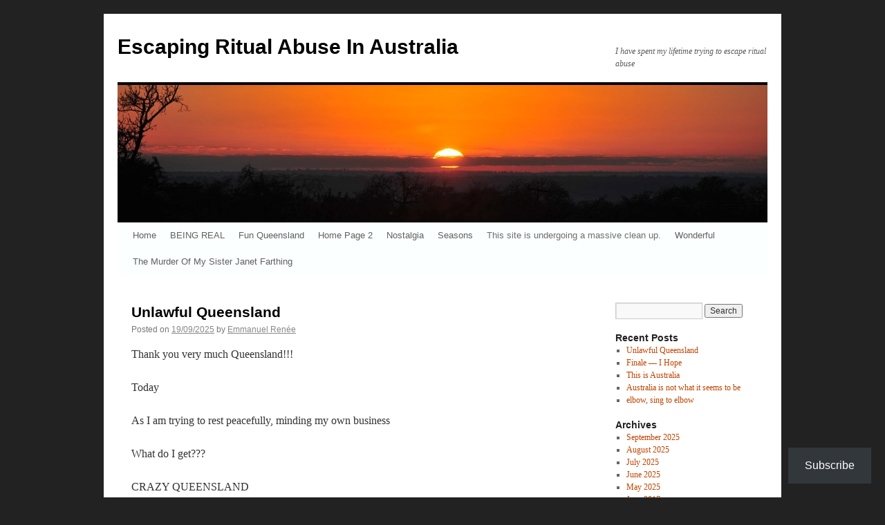

--- FILE ---
content_type: text/html; charset=UTF-8
request_url: https://escapingritualabuseinaustralia.com/?like_comment=1232&_wpnonce=9996286599&replytocom=1237
body_size: 42513
content:
<!DOCTYPE html>
<html lang="en">
<head>
<meta charset="UTF-8" />
<title>
Escaping Ritual Abuse In Australia | I have spent my lifetime trying to escape ritual abuse</title>
<link rel="profile" href="https://gmpg.org/xfn/11" />
<link rel="stylesheet" type="text/css" media="all" href="https://s0.wp.com/wp-content/themes/pub/twentyten/style.css?m=1659017451i&amp;ver=20190507" />
<link rel="pingback" href="https://escapingritualabuseinaustralia.com/xmlrpc.php">
<meta name='robots' content='max-image-preview:large, noindex, follow' />

<!-- Async WordPress.com Remote Login -->
<script id="wpcom_remote_login_js">
var wpcom_remote_login_extra_auth = '';
function wpcom_remote_login_remove_dom_node_id( element_id ) {
	var dom_node = document.getElementById( element_id );
	if ( dom_node ) { dom_node.parentNode.removeChild( dom_node ); }
}
function wpcom_remote_login_remove_dom_node_classes( class_name ) {
	var dom_nodes = document.querySelectorAll( '.' + class_name );
	for ( var i = 0; i < dom_nodes.length; i++ ) {
		dom_nodes[ i ].parentNode.removeChild( dom_nodes[ i ] );
	}
}
function wpcom_remote_login_final_cleanup() {
	wpcom_remote_login_remove_dom_node_classes( "wpcom_remote_login_msg" );
	wpcom_remote_login_remove_dom_node_id( "wpcom_remote_login_key" );
	wpcom_remote_login_remove_dom_node_id( "wpcom_remote_login_validate" );
	wpcom_remote_login_remove_dom_node_id( "wpcom_remote_login_js" );
	wpcom_remote_login_remove_dom_node_id( "wpcom_request_access_iframe" );
	wpcom_remote_login_remove_dom_node_id( "wpcom_request_access_styles" );
}

// Watch for messages back from the remote login
window.addEventListener( "message", function( e ) {
	if ( e.origin === "https://r-login.wordpress.com" ) {
		var data = {};
		try {
			data = JSON.parse( e.data );
		} catch( e ) {
			wpcom_remote_login_final_cleanup();
			return;
		}

		if ( data.msg === 'LOGIN' ) {
			// Clean up the login check iframe
			wpcom_remote_login_remove_dom_node_id( "wpcom_remote_login_key" );

			var id_regex = new RegExp( /^[0-9]+$/ );
			var token_regex = new RegExp( /^.*|.*|.*$/ );
			if (
				token_regex.test( data.token )
				&& id_regex.test( data.wpcomid )
			) {
				// We have everything we need to ask for a login
				var script = document.createElement( "script" );
				script.setAttribute( "id", "wpcom_remote_login_validate" );
				script.src = '/remote-login.php?wpcom_remote_login=validate'
					+ '&wpcomid=' + data.wpcomid
					+ '&token=' + encodeURIComponent( data.token )
					+ '&host=' + window.location.protocol
					+ '//' + window.location.hostname
					+ '&postid=2237'
					+ '&is_singular=';
				document.body.appendChild( script );
			}

			return;
		}

		// Safari ITP, not logged in, so redirect
		if ( data.msg === 'LOGIN-REDIRECT' ) {
			window.location = 'https://wordpress.com/log-in?redirect_to=' + window.location.href;
			return;
		}

		// Safari ITP, storage access failed, remove the request
		if ( data.msg === 'LOGIN-REMOVE' ) {
			var css_zap = 'html { -webkit-transition: margin-top 1s; transition: margin-top 1s; } /* 9001 */ html { margin-top: 0 !important; } * html body { margin-top: 0 !important; } @media screen and ( max-width: 782px ) { html { margin-top: 0 !important; } * html body { margin-top: 0 !important; } }';
			var style_zap = document.createElement( 'style' );
			style_zap.type = 'text/css';
			style_zap.appendChild( document.createTextNode( css_zap ) );
			document.body.appendChild( style_zap );

			var e = document.getElementById( 'wpcom_request_access_iframe' );
			e.parentNode.removeChild( e );

			document.cookie = 'wordpress_com_login_access=denied; path=/; max-age=31536000';

			return;
		}

		// Safari ITP
		if ( data.msg === 'REQUEST_ACCESS' ) {
			console.log( 'request access: safari' );

			// Check ITP iframe enable/disable knob
			if ( wpcom_remote_login_extra_auth !== 'safari_itp_iframe' ) {
				return;
			}

			// If we are in a "private window" there is no ITP.
			var private_window = false;
			try {
				var opendb = window.openDatabase( null, null, null, null );
			} catch( e ) {
				private_window = true;
			}

			if ( private_window ) {
				console.log( 'private window' );
				return;
			}

			var iframe = document.createElement( 'iframe' );
			iframe.id = 'wpcom_request_access_iframe';
			iframe.setAttribute( 'scrolling', 'no' );
			iframe.setAttribute( 'sandbox', 'allow-storage-access-by-user-activation allow-scripts allow-same-origin allow-top-navigation-by-user-activation' );
			iframe.src = 'https://r-login.wordpress.com/remote-login.php?wpcom_remote_login=request_access&origin=' + encodeURIComponent( data.origin ) + '&wpcomid=' + encodeURIComponent( data.wpcomid );

			var css = 'html { -webkit-transition: margin-top 1s; transition: margin-top 1s; } /* 9001 */ html { margin-top: 46px !important; } * html body { margin-top: 46px !important; } @media screen and ( max-width: 660px ) { html { margin-top: 71px !important; } * html body { margin-top: 71px !important; } #wpcom_request_access_iframe { display: block; height: 71px !important; } } #wpcom_request_access_iframe { border: 0px; height: 46px; position: fixed; top: 0; left: 0; width: 100%; min-width: 100%; z-index: 99999; background: #23282d; } ';

			var style = document.createElement( 'style' );
			style.type = 'text/css';
			style.id = 'wpcom_request_access_styles';
			style.appendChild( document.createTextNode( css ) );
			document.body.appendChild( style );

			document.body.appendChild( iframe );
		}

		if ( data.msg === 'DONE' ) {
			wpcom_remote_login_final_cleanup();
		}
	}
}, false );

// Inject the remote login iframe after the page has had a chance to load
// more critical resources
window.addEventListener( "DOMContentLoaded", function( e ) {
	var iframe = document.createElement( "iframe" );
	iframe.style.display = "none";
	iframe.setAttribute( "scrolling", "no" );
	iframe.setAttribute( "id", "wpcom_remote_login_key" );
	iframe.src = "https://r-login.wordpress.com/remote-login.php"
		+ "?wpcom_remote_login=key"
		+ "&origin=aHR0cHM6Ly9lc2NhcGluZ3JpdHVhbGFidXNlaW5hdXN0cmFsaWEuY29t"
		+ "&wpcomid=71456765"
		+ "&time=" + Math.floor( Date.now() / 1000 );
	document.body.appendChild( iframe );
}, false );
</script>
<link rel='dns-prefetch' href='//stats.wp.com' />
<link rel='dns-prefetch' href='//s0.wp.com' />
<link rel="alternate" type="application/rss+xml" title="Escaping Ritual Abuse In Australia &raquo; Feed" href="https://escapingritualabuseinaustralia.com/feed/" />
<link rel="alternate" type="application/rss+xml" title="Escaping Ritual Abuse In Australia &raquo; Comments Feed" href="https://escapingritualabuseinaustralia.com/comments/feed/" />
	<script type="text/javascript">
		/* <![CDATA[ */
		function addLoadEvent(func) {
			var oldonload = window.onload;
			if (typeof window.onload != 'function') {
				window.onload = func;
			} else {
				window.onload = function () {
					oldonload();
					func();
				}
			}
		}
		/* ]]> */
	</script>
	<link crossorigin='anonymous' rel='stylesheet' id='all-css-0-1' href='/_static/??-eJxtzEkKgDAMQNELWYMzLsSzSK0STdNiWsTbO+HO5YPPh90r7TgYDmCj8hRnZAHC1QgsJvhBr+pRqkUS+M+/8DVIZLBujHQ9kCdkDEaJ3hzR5+Pe9bbLmqrIm7Yuq+UEbtAzbA==&cssminify=yes' type='text/css' media='all' />
<style id='wp-emoji-styles-inline-css'>

	img.wp-smiley, img.emoji {
		display: inline !important;
		border: none !important;
		box-shadow: none !important;
		height: 1em !important;
		width: 1em !important;
		margin: 0 0.07em !important;
		vertical-align: -0.1em !important;
		background: none !important;
		padding: 0 !important;
	}
/*# sourceURL=wp-emoji-styles-inline-css */
</style>
<link crossorigin='anonymous' rel='stylesheet' id='all-css-2-1' href='/wp-content/plugins/gutenberg-core/v22.2.0/build/styles/block-library/style.css?m=1764855221i&cssminify=yes' type='text/css' media='all' />
<style id='wp-block-library-inline-css'>
.has-text-align-justify {
	text-align:justify;
}
.has-text-align-justify{text-align:justify;}

/*# sourceURL=wp-block-library-inline-css */
</style><style id='wp-block-embed-inline-css'>
.wp-block-embed.alignleft,.wp-block-embed.alignright,.wp-block[data-align=left]>[data-type="core/embed"],.wp-block[data-align=right]>[data-type="core/embed"]{max-width:360px;width:100%}.wp-block-embed.alignleft .wp-block-embed__wrapper,.wp-block-embed.alignright .wp-block-embed__wrapper,.wp-block[data-align=left]>[data-type="core/embed"] .wp-block-embed__wrapper,.wp-block[data-align=right]>[data-type="core/embed"] .wp-block-embed__wrapper{min-width:280px}.wp-block-cover .wp-block-embed{min-height:240px;min-width:320px}.wp-block-group.is-layout-flex .wp-block-embed{flex:1 1 0%;min-width:0}.wp-block-embed{overflow-wrap:break-word}.wp-block-embed :where(figcaption){margin-bottom:1em;margin-top:.5em}.wp-block-embed iframe{max-width:100%}.wp-block-embed__wrapper{position:relative}.wp-embed-responsive .wp-has-aspect-ratio .wp-block-embed__wrapper:before{content:"";display:block;padding-top:50%}.wp-embed-responsive .wp-has-aspect-ratio iframe{bottom:0;height:100%;left:0;position:absolute;right:0;top:0;width:100%}.wp-embed-responsive .wp-embed-aspect-21-9 .wp-block-embed__wrapper:before{padding-top:42.85%}.wp-embed-responsive .wp-embed-aspect-18-9 .wp-block-embed__wrapper:before{padding-top:50%}.wp-embed-responsive .wp-embed-aspect-16-9 .wp-block-embed__wrapper:before{padding-top:56.25%}.wp-embed-responsive .wp-embed-aspect-4-3 .wp-block-embed__wrapper:before{padding-top:75%}.wp-embed-responsive .wp-embed-aspect-1-1 .wp-block-embed__wrapper:before{padding-top:100%}.wp-embed-responsive .wp-embed-aspect-9-16 .wp-block-embed__wrapper:before{padding-top:177.77%}.wp-embed-responsive .wp-embed-aspect-1-2 .wp-block-embed__wrapper:before{padding-top:200%}
/*# sourceURL=/wp-content/plugins/gutenberg-core/v22.2.0/build/styles/block-library/embed/style.css */
</style>
<style id='wp-block-embed-theme-inline-css'>
.wp-block-embed :where(figcaption){color:#555;font-size:13px;text-align:center}.is-dark-theme .wp-block-embed :where(figcaption){color:#ffffffa6}.wp-block-embed{margin:0 0 1em}
/*# sourceURL=/wp-content/plugins/gutenberg-core/v22.2.0/build/styles/block-library/embed/theme.css */
</style>
<style id='wp-block-paragraph-inline-css'>
.is-small-text{font-size:.875em}.is-regular-text{font-size:1em}.is-large-text{font-size:2.25em}.is-larger-text{font-size:3em}.has-drop-cap:not(:focus):first-letter{float:left;font-size:8.4em;font-style:normal;font-weight:100;line-height:.68;margin:.05em .1em 0 0;text-transform:uppercase}body.rtl .has-drop-cap:not(:focus):first-letter{float:none;margin-left:.1em}p.has-drop-cap.has-background{overflow:hidden}:root :where(p.has-background){padding:1.25em 2.375em}:where(p.has-text-color:not(.has-link-color)) a{color:inherit}p.has-text-align-left[style*="writing-mode:vertical-lr"],p.has-text-align-right[style*="writing-mode:vertical-rl"]{rotate:180deg}
/*# sourceURL=/wp-content/plugins/gutenberg-core/v22.2.0/build/styles/block-library/paragraph/style.css */
</style>
<style id='wp-block-heading-inline-css'>
h1:where(.wp-block-heading).has-background,h2:where(.wp-block-heading).has-background,h3:where(.wp-block-heading).has-background,h4:where(.wp-block-heading).has-background,h5:where(.wp-block-heading).has-background,h6:where(.wp-block-heading).has-background{padding:1.25em 2.375em}h1.has-text-align-left[style*=writing-mode]:where([style*=vertical-lr]),h1.has-text-align-right[style*=writing-mode]:where([style*=vertical-rl]),h2.has-text-align-left[style*=writing-mode]:where([style*=vertical-lr]),h2.has-text-align-right[style*=writing-mode]:where([style*=vertical-rl]),h3.has-text-align-left[style*=writing-mode]:where([style*=vertical-lr]),h3.has-text-align-right[style*=writing-mode]:where([style*=vertical-rl]),h4.has-text-align-left[style*=writing-mode]:where([style*=vertical-lr]),h4.has-text-align-right[style*=writing-mode]:where([style*=vertical-rl]),h5.has-text-align-left[style*=writing-mode]:where([style*=vertical-lr]),h5.has-text-align-right[style*=writing-mode]:where([style*=vertical-rl]),h6.has-text-align-left[style*=writing-mode]:where([style*=vertical-lr]),h6.has-text-align-right[style*=writing-mode]:where([style*=vertical-rl]){rotate:180deg}
/*# sourceURL=/wp-content/plugins/gutenberg-core/v22.2.0/build/styles/block-library/heading/style.css */
</style>
<style id='wp-block-image-inline-css'>
.wp-block-image>a,.wp-block-image>figure>a{display:inline-block}.wp-block-image img{box-sizing:border-box;height:auto;max-width:100%;vertical-align:bottom}@media not (prefers-reduced-motion){.wp-block-image img.hide{visibility:hidden}.wp-block-image img.show{animation:show-content-image .4s}}.wp-block-image[style*=border-radius] img,.wp-block-image[style*=border-radius]>a{border-radius:inherit}.wp-block-image.has-custom-border img{box-sizing:border-box}.wp-block-image.aligncenter{text-align:center}.wp-block-image.alignfull>a,.wp-block-image.alignwide>a{width:100%}.wp-block-image.alignfull img,.wp-block-image.alignwide img{height:auto;width:100%}.wp-block-image .aligncenter,.wp-block-image .alignleft,.wp-block-image .alignright,.wp-block-image.aligncenter,.wp-block-image.alignleft,.wp-block-image.alignright{display:table}.wp-block-image .aligncenter>figcaption,.wp-block-image .alignleft>figcaption,.wp-block-image .alignright>figcaption,.wp-block-image.aligncenter>figcaption,.wp-block-image.alignleft>figcaption,.wp-block-image.alignright>figcaption{caption-side:bottom;display:table-caption}.wp-block-image .alignleft{float:left;margin:.5em 1em .5em 0}.wp-block-image .alignright{float:right;margin:.5em 0 .5em 1em}.wp-block-image .aligncenter{margin-left:auto;margin-right:auto}.wp-block-image :where(figcaption){margin-bottom:1em;margin-top:.5em}.wp-block-image.is-style-circle-mask img{border-radius:9999px}@supports ((-webkit-mask-image:none) or (mask-image:none)) or (-webkit-mask-image:none){.wp-block-image.is-style-circle-mask img{border-radius:0;-webkit-mask-image:url('data:image/svg+xml;utf8,<svg viewBox="0 0 100 100" xmlns="http://www.w3.org/2000/svg"><circle cx="50" cy="50" r="50"/></svg>');mask-image:url('data:image/svg+xml;utf8,<svg viewBox="0 0 100 100" xmlns="http://www.w3.org/2000/svg"><circle cx="50" cy="50" r="50"/></svg>');mask-mode:alpha;-webkit-mask-position:center;mask-position:center;-webkit-mask-repeat:no-repeat;mask-repeat:no-repeat;-webkit-mask-size:contain;mask-size:contain}}:root :where(.wp-block-image.is-style-rounded img,.wp-block-image .is-style-rounded img){border-radius:9999px}.wp-block-image figure{margin:0}.wp-lightbox-container{display:flex;flex-direction:column;position:relative}.wp-lightbox-container img{cursor:zoom-in}.wp-lightbox-container img:hover+button{opacity:1}.wp-lightbox-container button{align-items:center;backdrop-filter:blur(16px) saturate(180%);background-color:#5a5a5a40;border:none;border-radius:4px;cursor:zoom-in;display:flex;height:20px;justify-content:center;opacity:0;padding:0;position:absolute;right:16px;text-align:center;top:16px;width:20px;z-index:100}@media not (prefers-reduced-motion){.wp-lightbox-container button{transition:opacity .2s ease}}.wp-lightbox-container button:focus-visible{outline:3px auto #5a5a5a40;outline:3px auto -webkit-focus-ring-color;outline-offset:3px}.wp-lightbox-container button:hover{cursor:pointer;opacity:1}.wp-lightbox-container button:focus{opacity:1}.wp-lightbox-container button:focus,.wp-lightbox-container button:hover,.wp-lightbox-container button:not(:hover):not(:active):not(.has-background){background-color:#5a5a5a40;border:none}.wp-lightbox-overlay{box-sizing:border-box;cursor:zoom-out;height:100vh;left:0;overflow:hidden;position:fixed;top:0;visibility:hidden;width:100%;z-index:100000}.wp-lightbox-overlay .close-button{align-items:center;cursor:pointer;display:flex;justify-content:center;min-height:40px;min-width:40px;padding:0;position:absolute;right:calc(env(safe-area-inset-right) + 16px);top:calc(env(safe-area-inset-top) + 16px);z-index:5000000}.wp-lightbox-overlay .close-button:focus,.wp-lightbox-overlay .close-button:hover,.wp-lightbox-overlay .close-button:not(:hover):not(:active):not(.has-background){background:none;border:none}.wp-lightbox-overlay .lightbox-image-container{height:var(--wp--lightbox-container-height);left:50%;overflow:hidden;position:absolute;top:50%;transform:translate(-50%,-50%);transform-origin:top left;width:var(--wp--lightbox-container-width);z-index:9999999999}.wp-lightbox-overlay .wp-block-image{align-items:center;box-sizing:border-box;display:flex;height:100%;justify-content:center;margin:0;position:relative;transform-origin:0 0;width:100%;z-index:3000000}.wp-lightbox-overlay .wp-block-image img{height:var(--wp--lightbox-image-height);min-height:var(--wp--lightbox-image-height);min-width:var(--wp--lightbox-image-width);width:var(--wp--lightbox-image-width)}.wp-lightbox-overlay .wp-block-image figcaption{display:none}.wp-lightbox-overlay button{background:none;border:none}.wp-lightbox-overlay .scrim{background-color:#fff;height:100%;opacity:.9;position:absolute;width:100%;z-index:2000000}.wp-lightbox-overlay.active{visibility:visible}@media not (prefers-reduced-motion){.wp-lightbox-overlay.active{animation:turn-on-visibility .25s both}.wp-lightbox-overlay.active img{animation:turn-on-visibility .35s both}.wp-lightbox-overlay.show-closing-animation:not(.active){animation:turn-off-visibility .35s both}.wp-lightbox-overlay.show-closing-animation:not(.active) img{animation:turn-off-visibility .25s both}.wp-lightbox-overlay.zoom.active{animation:none;opacity:1;visibility:visible}.wp-lightbox-overlay.zoom.active .lightbox-image-container{animation:lightbox-zoom-in .4s}.wp-lightbox-overlay.zoom.active .lightbox-image-container img{animation:none}.wp-lightbox-overlay.zoom.active .scrim{animation:turn-on-visibility .4s forwards}.wp-lightbox-overlay.zoom.show-closing-animation:not(.active){animation:none}.wp-lightbox-overlay.zoom.show-closing-animation:not(.active) .lightbox-image-container{animation:lightbox-zoom-out .4s}.wp-lightbox-overlay.zoom.show-closing-animation:not(.active) .lightbox-image-container img{animation:none}.wp-lightbox-overlay.zoom.show-closing-animation:not(.active) .scrim{animation:turn-off-visibility .4s forwards}}@keyframes show-content-image{0%{visibility:hidden}99%{visibility:hidden}to{visibility:visible}}@keyframes turn-on-visibility{0%{opacity:0}to{opacity:1}}@keyframes turn-off-visibility{0%{opacity:1;visibility:visible}99%{opacity:0;visibility:visible}to{opacity:0;visibility:hidden}}@keyframes lightbox-zoom-in{0%{transform:translate(calc((-100vw + var(--wp--lightbox-scrollbar-width))/2 + var(--wp--lightbox-initial-left-position)),calc(-50vh + var(--wp--lightbox-initial-top-position))) scale(var(--wp--lightbox-scale))}to{transform:translate(-50%,-50%) scale(1)}}@keyframes lightbox-zoom-out{0%{transform:translate(-50%,-50%) scale(1);visibility:visible}99%{visibility:visible}to{transform:translate(calc((-100vw + var(--wp--lightbox-scrollbar-width))/2 + var(--wp--lightbox-initial-left-position)),calc(-50vh + var(--wp--lightbox-initial-top-position))) scale(var(--wp--lightbox-scale));visibility:hidden}}
/*# sourceURL=/wp-content/plugins/gutenberg-core/v22.2.0/build/styles/block-library/image/style.css */
</style>
<style id='wp-block-image-theme-inline-css'>
:root :where(.wp-block-image figcaption){color:#555;font-size:13px;text-align:center}.is-dark-theme :root :where(.wp-block-image figcaption){color:#ffffffa6}.wp-block-image{margin:0 0 1em}
/*# sourceURL=/wp-content/plugins/gutenberg-core/v22.2.0/build/styles/block-library/image/theme.css */
</style>
<style id='global-styles-inline-css'>
:root{--wp--preset--aspect-ratio--square: 1;--wp--preset--aspect-ratio--4-3: 4/3;--wp--preset--aspect-ratio--3-4: 3/4;--wp--preset--aspect-ratio--3-2: 3/2;--wp--preset--aspect-ratio--2-3: 2/3;--wp--preset--aspect-ratio--16-9: 16/9;--wp--preset--aspect-ratio--9-16: 9/16;--wp--preset--color--black: #000;--wp--preset--color--cyan-bluish-gray: #abb8c3;--wp--preset--color--white: #fff;--wp--preset--color--pale-pink: #f78da7;--wp--preset--color--vivid-red: #cf2e2e;--wp--preset--color--luminous-vivid-orange: #ff6900;--wp--preset--color--luminous-vivid-amber: #fcb900;--wp--preset--color--light-green-cyan: #7bdcb5;--wp--preset--color--vivid-green-cyan: #00d084;--wp--preset--color--pale-cyan-blue: #8ed1fc;--wp--preset--color--vivid-cyan-blue: #0693e3;--wp--preset--color--vivid-purple: #9b51e0;--wp--preset--color--blue: #0066cc;--wp--preset--color--medium-gray: #666;--wp--preset--color--light-gray: #f1f1f1;--wp--preset--gradient--vivid-cyan-blue-to-vivid-purple: linear-gradient(135deg,rgb(6,147,227) 0%,rgb(155,81,224) 100%);--wp--preset--gradient--light-green-cyan-to-vivid-green-cyan: linear-gradient(135deg,rgb(122,220,180) 0%,rgb(0,208,130) 100%);--wp--preset--gradient--luminous-vivid-amber-to-luminous-vivid-orange: linear-gradient(135deg,rgb(252,185,0) 0%,rgb(255,105,0) 100%);--wp--preset--gradient--luminous-vivid-orange-to-vivid-red: linear-gradient(135deg,rgb(255,105,0) 0%,rgb(207,46,46) 100%);--wp--preset--gradient--very-light-gray-to-cyan-bluish-gray: linear-gradient(135deg,rgb(238,238,238) 0%,rgb(169,184,195) 100%);--wp--preset--gradient--cool-to-warm-spectrum: linear-gradient(135deg,rgb(74,234,220) 0%,rgb(151,120,209) 20%,rgb(207,42,186) 40%,rgb(238,44,130) 60%,rgb(251,105,98) 80%,rgb(254,248,76) 100%);--wp--preset--gradient--blush-light-purple: linear-gradient(135deg,rgb(255,206,236) 0%,rgb(152,150,240) 100%);--wp--preset--gradient--blush-bordeaux: linear-gradient(135deg,rgb(254,205,165) 0%,rgb(254,45,45) 50%,rgb(107,0,62) 100%);--wp--preset--gradient--luminous-dusk: linear-gradient(135deg,rgb(255,203,112) 0%,rgb(199,81,192) 50%,rgb(65,88,208) 100%);--wp--preset--gradient--pale-ocean: linear-gradient(135deg,rgb(255,245,203) 0%,rgb(182,227,212) 50%,rgb(51,167,181) 100%);--wp--preset--gradient--electric-grass: linear-gradient(135deg,rgb(202,248,128) 0%,rgb(113,206,126) 100%);--wp--preset--gradient--midnight: linear-gradient(135deg,rgb(2,3,129) 0%,rgb(40,116,252) 100%);--wp--preset--font-size--small: 13px;--wp--preset--font-size--medium: 20px;--wp--preset--font-size--large: 36px;--wp--preset--font-size--x-large: 42px;--wp--preset--font-family--albert-sans: 'Albert Sans', sans-serif;--wp--preset--font-family--alegreya: Alegreya, serif;--wp--preset--font-family--arvo: Arvo, serif;--wp--preset--font-family--bodoni-moda: 'Bodoni Moda', serif;--wp--preset--font-family--bricolage-grotesque: 'Bricolage Grotesque', sans-serif;--wp--preset--font-family--cabin: Cabin, sans-serif;--wp--preset--font-family--chivo: Chivo, sans-serif;--wp--preset--font-family--commissioner: Commissioner, sans-serif;--wp--preset--font-family--cormorant: Cormorant, serif;--wp--preset--font-family--courier-prime: 'Courier Prime', monospace;--wp--preset--font-family--crimson-pro: 'Crimson Pro', serif;--wp--preset--font-family--dm-mono: 'DM Mono', monospace;--wp--preset--font-family--dm-sans: 'DM Sans', sans-serif;--wp--preset--font-family--dm-serif-display: 'DM Serif Display', serif;--wp--preset--font-family--domine: Domine, serif;--wp--preset--font-family--eb-garamond: 'EB Garamond', serif;--wp--preset--font-family--epilogue: Epilogue, sans-serif;--wp--preset--font-family--fahkwang: Fahkwang, sans-serif;--wp--preset--font-family--figtree: Figtree, sans-serif;--wp--preset--font-family--fira-sans: 'Fira Sans', sans-serif;--wp--preset--font-family--fjalla-one: 'Fjalla One', sans-serif;--wp--preset--font-family--fraunces: Fraunces, serif;--wp--preset--font-family--gabarito: Gabarito, system-ui;--wp--preset--font-family--ibm-plex-mono: 'IBM Plex Mono', monospace;--wp--preset--font-family--ibm-plex-sans: 'IBM Plex Sans', sans-serif;--wp--preset--font-family--ibarra-real-nova: 'Ibarra Real Nova', serif;--wp--preset--font-family--instrument-serif: 'Instrument Serif', serif;--wp--preset--font-family--inter: Inter, sans-serif;--wp--preset--font-family--josefin-sans: 'Josefin Sans', sans-serif;--wp--preset--font-family--jost: Jost, sans-serif;--wp--preset--font-family--libre-baskerville: 'Libre Baskerville', serif;--wp--preset--font-family--libre-franklin: 'Libre Franklin', sans-serif;--wp--preset--font-family--literata: Literata, serif;--wp--preset--font-family--lora: Lora, serif;--wp--preset--font-family--merriweather: Merriweather, serif;--wp--preset--font-family--montserrat: Montserrat, sans-serif;--wp--preset--font-family--newsreader: Newsreader, serif;--wp--preset--font-family--noto-sans-mono: 'Noto Sans Mono', sans-serif;--wp--preset--font-family--nunito: Nunito, sans-serif;--wp--preset--font-family--open-sans: 'Open Sans', sans-serif;--wp--preset--font-family--overpass: Overpass, sans-serif;--wp--preset--font-family--pt-serif: 'PT Serif', serif;--wp--preset--font-family--petrona: Petrona, serif;--wp--preset--font-family--piazzolla: Piazzolla, serif;--wp--preset--font-family--playfair-display: 'Playfair Display', serif;--wp--preset--font-family--plus-jakarta-sans: 'Plus Jakarta Sans', sans-serif;--wp--preset--font-family--poppins: Poppins, sans-serif;--wp--preset--font-family--raleway: Raleway, sans-serif;--wp--preset--font-family--roboto: Roboto, sans-serif;--wp--preset--font-family--roboto-slab: 'Roboto Slab', serif;--wp--preset--font-family--rubik: Rubik, sans-serif;--wp--preset--font-family--rufina: Rufina, serif;--wp--preset--font-family--sora: Sora, sans-serif;--wp--preset--font-family--source-sans-3: 'Source Sans 3', sans-serif;--wp--preset--font-family--source-serif-4: 'Source Serif 4', serif;--wp--preset--font-family--space-mono: 'Space Mono', monospace;--wp--preset--font-family--syne: Syne, sans-serif;--wp--preset--font-family--texturina: Texturina, serif;--wp--preset--font-family--urbanist: Urbanist, sans-serif;--wp--preset--font-family--work-sans: 'Work Sans', sans-serif;--wp--preset--spacing--20: 0.44rem;--wp--preset--spacing--30: 0.67rem;--wp--preset--spacing--40: 1rem;--wp--preset--spacing--50: 1.5rem;--wp--preset--spacing--60: 2.25rem;--wp--preset--spacing--70: 3.38rem;--wp--preset--spacing--80: 5.06rem;--wp--preset--shadow--natural: 6px 6px 9px rgba(0, 0, 0, 0.2);--wp--preset--shadow--deep: 12px 12px 50px rgba(0, 0, 0, 0.4);--wp--preset--shadow--sharp: 6px 6px 0px rgba(0, 0, 0, 0.2);--wp--preset--shadow--outlined: 6px 6px 0px -3px rgb(255, 255, 255), 6px 6px rgb(0, 0, 0);--wp--preset--shadow--crisp: 6px 6px 0px rgb(0, 0, 0);}:where(.is-layout-flex){gap: 0.5em;}:where(.is-layout-grid){gap: 0.5em;}body .is-layout-flex{display: flex;}.is-layout-flex{flex-wrap: wrap;align-items: center;}.is-layout-flex > :is(*, div){margin: 0;}body .is-layout-grid{display: grid;}.is-layout-grid > :is(*, div){margin: 0;}:where(.wp-block-columns.is-layout-flex){gap: 2em;}:where(.wp-block-columns.is-layout-grid){gap: 2em;}:where(.wp-block-post-template.is-layout-flex){gap: 1.25em;}:where(.wp-block-post-template.is-layout-grid){gap: 1.25em;}.has-black-color{color: var(--wp--preset--color--black) !important;}.has-cyan-bluish-gray-color{color: var(--wp--preset--color--cyan-bluish-gray) !important;}.has-white-color{color: var(--wp--preset--color--white) !important;}.has-pale-pink-color{color: var(--wp--preset--color--pale-pink) !important;}.has-vivid-red-color{color: var(--wp--preset--color--vivid-red) !important;}.has-luminous-vivid-orange-color{color: var(--wp--preset--color--luminous-vivid-orange) !important;}.has-luminous-vivid-amber-color{color: var(--wp--preset--color--luminous-vivid-amber) !important;}.has-light-green-cyan-color{color: var(--wp--preset--color--light-green-cyan) !important;}.has-vivid-green-cyan-color{color: var(--wp--preset--color--vivid-green-cyan) !important;}.has-pale-cyan-blue-color{color: var(--wp--preset--color--pale-cyan-blue) !important;}.has-vivid-cyan-blue-color{color: var(--wp--preset--color--vivid-cyan-blue) !important;}.has-vivid-purple-color{color: var(--wp--preset--color--vivid-purple) !important;}.has-black-background-color{background-color: var(--wp--preset--color--black) !important;}.has-cyan-bluish-gray-background-color{background-color: var(--wp--preset--color--cyan-bluish-gray) !important;}.has-white-background-color{background-color: var(--wp--preset--color--white) !important;}.has-pale-pink-background-color{background-color: var(--wp--preset--color--pale-pink) !important;}.has-vivid-red-background-color{background-color: var(--wp--preset--color--vivid-red) !important;}.has-luminous-vivid-orange-background-color{background-color: var(--wp--preset--color--luminous-vivid-orange) !important;}.has-luminous-vivid-amber-background-color{background-color: var(--wp--preset--color--luminous-vivid-amber) !important;}.has-light-green-cyan-background-color{background-color: var(--wp--preset--color--light-green-cyan) !important;}.has-vivid-green-cyan-background-color{background-color: var(--wp--preset--color--vivid-green-cyan) !important;}.has-pale-cyan-blue-background-color{background-color: var(--wp--preset--color--pale-cyan-blue) !important;}.has-vivid-cyan-blue-background-color{background-color: var(--wp--preset--color--vivid-cyan-blue) !important;}.has-vivid-purple-background-color{background-color: var(--wp--preset--color--vivid-purple) !important;}.has-black-border-color{border-color: var(--wp--preset--color--black) !important;}.has-cyan-bluish-gray-border-color{border-color: var(--wp--preset--color--cyan-bluish-gray) !important;}.has-white-border-color{border-color: var(--wp--preset--color--white) !important;}.has-pale-pink-border-color{border-color: var(--wp--preset--color--pale-pink) !important;}.has-vivid-red-border-color{border-color: var(--wp--preset--color--vivid-red) !important;}.has-luminous-vivid-orange-border-color{border-color: var(--wp--preset--color--luminous-vivid-orange) !important;}.has-luminous-vivid-amber-border-color{border-color: var(--wp--preset--color--luminous-vivid-amber) !important;}.has-light-green-cyan-border-color{border-color: var(--wp--preset--color--light-green-cyan) !important;}.has-vivid-green-cyan-border-color{border-color: var(--wp--preset--color--vivid-green-cyan) !important;}.has-pale-cyan-blue-border-color{border-color: var(--wp--preset--color--pale-cyan-blue) !important;}.has-vivid-cyan-blue-border-color{border-color: var(--wp--preset--color--vivid-cyan-blue) !important;}.has-vivid-purple-border-color{border-color: var(--wp--preset--color--vivid-purple) !important;}.has-vivid-cyan-blue-to-vivid-purple-gradient-background{background: var(--wp--preset--gradient--vivid-cyan-blue-to-vivid-purple) !important;}.has-light-green-cyan-to-vivid-green-cyan-gradient-background{background: var(--wp--preset--gradient--light-green-cyan-to-vivid-green-cyan) !important;}.has-luminous-vivid-amber-to-luminous-vivid-orange-gradient-background{background: var(--wp--preset--gradient--luminous-vivid-amber-to-luminous-vivid-orange) !important;}.has-luminous-vivid-orange-to-vivid-red-gradient-background{background: var(--wp--preset--gradient--luminous-vivid-orange-to-vivid-red) !important;}.has-very-light-gray-to-cyan-bluish-gray-gradient-background{background: var(--wp--preset--gradient--very-light-gray-to-cyan-bluish-gray) !important;}.has-cool-to-warm-spectrum-gradient-background{background: var(--wp--preset--gradient--cool-to-warm-spectrum) !important;}.has-blush-light-purple-gradient-background{background: var(--wp--preset--gradient--blush-light-purple) !important;}.has-blush-bordeaux-gradient-background{background: var(--wp--preset--gradient--blush-bordeaux) !important;}.has-luminous-dusk-gradient-background{background: var(--wp--preset--gradient--luminous-dusk) !important;}.has-pale-ocean-gradient-background{background: var(--wp--preset--gradient--pale-ocean) !important;}.has-electric-grass-gradient-background{background: var(--wp--preset--gradient--electric-grass) !important;}.has-midnight-gradient-background{background: var(--wp--preset--gradient--midnight) !important;}.has-small-font-size{font-size: var(--wp--preset--font-size--small) !important;}.has-medium-font-size{font-size: var(--wp--preset--font-size--medium) !important;}.has-large-font-size{font-size: var(--wp--preset--font-size--large) !important;}.has-x-large-font-size{font-size: var(--wp--preset--font-size--x-large) !important;}.has-albert-sans-font-family{font-family: var(--wp--preset--font-family--albert-sans) !important;}.has-alegreya-font-family{font-family: var(--wp--preset--font-family--alegreya) !important;}.has-arvo-font-family{font-family: var(--wp--preset--font-family--arvo) !important;}.has-bodoni-moda-font-family{font-family: var(--wp--preset--font-family--bodoni-moda) !important;}.has-bricolage-grotesque-font-family{font-family: var(--wp--preset--font-family--bricolage-grotesque) !important;}.has-cabin-font-family{font-family: var(--wp--preset--font-family--cabin) !important;}.has-chivo-font-family{font-family: var(--wp--preset--font-family--chivo) !important;}.has-commissioner-font-family{font-family: var(--wp--preset--font-family--commissioner) !important;}.has-cormorant-font-family{font-family: var(--wp--preset--font-family--cormorant) !important;}.has-courier-prime-font-family{font-family: var(--wp--preset--font-family--courier-prime) !important;}.has-crimson-pro-font-family{font-family: var(--wp--preset--font-family--crimson-pro) !important;}.has-dm-mono-font-family{font-family: var(--wp--preset--font-family--dm-mono) !important;}.has-dm-sans-font-family{font-family: var(--wp--preset--font-family--dm-sans) !important;}.has-dm-serif-display-font-family{font-family: var(--wp--preset--font-family--dm-serif-display) !important;}.has-domine-font-family{font-family: var(--wp--preset--font-family--domine) !important;}.has-eb-garamond-font-family{font-family: var(--wp--preset--font-family--eb-garamond) !important;}.has-epilogue-font-family{font-family: var(--wp--preset--font-family--epilogue) !important;}.has-fahkwang-font-family{font-family: var(--wp--preset--font-family--fahkwang) !important;}.has-figtree-font-family{font-family: var(--wp--preset--font-family--figtree) !important;}.has-fira-sans-font-family{font-family: var(--wp--preset--font-family--fira-sans) !important;}.has-fjalla-one-font-family{font-family: var(--wp--preset--font-family--fjalla-one) !important;}.has-fraunces-font-family{font-family: var(--wp--preset--font-family--fraunces) !important;}.has-gabarito-font-family{font-family: var(--wp--preset--font-family--gabarito) !important;}.has-ibm-plex-mono-font-family{font-family: var(--wp--preset--font-family--ibm-plex-mono) !important;}.has-ibm-plex-sans-font-family{font-family: var(--wp--preset--font-family--ibm-plex-sans) !important;}.has-ibarra-real-nova-font-family{font-family: var(--wp--preset--font-family--ibarra-real-nova) !important;}.has-instrument-serif-font-family{font-family: var(--wp--preset--font-family--instrument-serif) !important;}.has-inter-font-family{font-family: var(--wp--preset--font-family--inter) !important;}.has-josefin-sans-font-family{font-family: var(--wp--preset--font-family--josefin-sans) !important;}.has-jost-font-family{font-family: var(--wp--preset--font-family--jost) !important;}.has-libre-baskerville-font-family{font-family: var(--wp--preset--font-family--libre-baskerville) !important;}.has-libre-franklin-font-family{font-family: var(--wp--preset--font-family--libre-franklin) !important;}.has-literata-font-family{font-family: var(--wp--preset--font-family--literata) !important;}.has-lora-font-family{font-family: var(--wp--preset--font-family--lora) !important;}.has-merriweather-font-family{font-family: var(--wp--preset--font-family--merriweather) !important;}.has-montserrat-font-family{font-family: var(--wp--preset--font-family--montserrat) !important;}.has-newsreader-font-family{font-family: var(--wp--preset--font-family--newsreader) !important;}.has-noto-sans-mono-font-family{font-family: var(--wp--preset--font-family--noto-sans-mono) !important;}.has-nunito-font-family{font-family: var(--wp--preset--font-family--nunito) !important;}.has-open-sans-font-family{font-family: var(--wp--preset--font-family--open-sans) !important;}.has-overpass-font-family{font-family: var(--wp--preset--font-family--overpass) !important;}.has-pt-serif-font-family{font-family: var(--wp--preset--font-family--pt-serif) !important;}.has-petrona-font-family{font-family: var(--wp--preset--font-family--petrona) !important;}.has-piazzolla-font-family{font-family: var(--wp--preset--font-family--piazzolla) !important;}.has-playfair-display-font-family{font-family: var(--wp--preset--font-family--playfair-display) !important;}.has-plus-jakarta-sans-font-family{font-family: var(--wp--preset--font-family--plus-jakarta-sans) !important;}.has-poppins-font-family{font-family: var(--wp--preset--font-family--poppins) !important;}.has-raleway-font-family{font-family: var(--wp--preset--font-family--raleway) !important;}.has-roboto-font-family{font-family: var(--wp--preset--font-family--roboto) !important;}.has-roboto-slab-font-family{font-family: var(--wp--preset--font-family--roboto-slab) !important;}.has-rubik-font-family{font-family: var(--wp--preset--font-family--rubik) !important;}.has-rufina-font-family{font-family: var(--wp--preset--font-family--rufina) !important;}.has-sora-font-family{font-family: var(--wp--preset--font-family--sora) !important;}.has-source-sans-3-font-family{font-family: var(--wp--preset--font-family--source-sans-3) !important;}.has-source-serif-4-font-family{font-family: var(--wp--preset--font-family--source-serif-4) !important;}.has-space-mono-font-family{font-family: var(--wp--preset--font-family--space-mono) !important;}.has-syne-font-family{font-family: var(--wp--preset--font-family--syne) !important;}.has-texturina-font-family{font-family: var(--wp--preset--font-family--texturina) !important;}.has-urbanist-font-family{font-family: var(--wp--preset--font-family--urbanist) !important;}.has-work-sans-font-family{font-family: var(--wp--preset--font-family--work-sans) !important;}
/*# sourceURL=global-styles-inline-css */
</style>

<style id='classic-theme-styles-inline-css'>
/*! This file is auto-generated */
.wp-block-button__link{color:#fff;background-color:#32373c;border-radius:9999px;box-shadow:none;text-decoration:none;padding:calc(.667em + 2px) calc(1.333em + 2px);font-size:1.125em}.wp-block-file__button{background:#32373c;color:#fff;text-decoration:none}
/*# sourceURL=/wp-includes/css/classic-themes.min.css */
</style>
<link crossorigin='anonymous' rel='stylesheet' id='all-css-4-1' href='/_static/??-eJydUe1OwzAMfCFca1OB8QPxKChJvc5bvpQ4m/b2eF9lCFEBfyr7enexz3jI4FIUioLZt5FjRZesT25XcdktVt0CKofsCQrtux4HrjIxoMrRU+dqfcA7o9Dg06uQ4iEbOTECDWzIU1DanOyQVQPW5kK1gn4DtwCyUWGd021JsnG7a4+1RQxpaJ6q1ra6wlk4xamzBGufjHAcwTaRFH/+88d3r9D7nuKQCpomKRgRdhO5kilug7axH1BdxES5gdt8rTq3aXEHwXCEbI460vBtkEsumJtFOShwVBQvF/od93xGOIc+t2UhNR21HFFZd+2caKQEOoo55f6l0XwNl39ek+OaIwuB3ip5f1trWulk+xZeF89Pq2X/0veP2w9SWhsC&cssminify=yes' type='text/css' media='all' />
<style id='jetpack-global-styles-frontend-style-inline-css'>
:root { --font-headings: unset; --font-base: unset; --font-headings-default: -apple-system,BlinkMacSystemFont,"Segoe UI",Roboto,Oxygen-Sans,Ubuntu,Cantarell,"Helvetica Neue",sans-serif; --font-base-default: -apple-system,BlinkMacSystemFont,"Segoe UI",Roboto,Oxygen-Sans,Ubuntu,Cantarell,"Helvetica Neue",sans-serif;}
/*# sourceURL=jetpack-global-styles-frontend-style-inline-css */
</style>
<link crossorigin='anonymous' rel='stylesheet' id='all-css-6-1' href='/_static/??-eJyNjcsKAjEMRX/IGtQZBxfip0hMS9sxTYppGfx7H7gRN+7ugcs5sFRHKi1Ig9Jd5R6zGMyhVaTrh8G6QFHfORhYwlvw6P39PbPENZmt4G/ROQuBKWVkxxrVvuBH1lIoz2waILJekF+HUzlupnG3nQ77YZwfuRJIaQ==&cssminify=yes' type='text/css' media='all' />
<script type="text/javascript" id="jetpack-mu-wpcom-settings-js-before">
/* <![CDATA[ */
var JETPACK_MU_WPCOM_SETTINGS = {"assetsUrl":"https://s0.wp.com/wp-content/mu-plugins/jetpack-mu-wpcom-plugin/sun/jetpack_vendor/automattic/jetpack-mu-wpcom/src/build/"};
//# sourceURL=jetpack-mu-wpcom-settings-js-before
/* ]]> */
</script>
<script crossorigin='anonymous' type='text/javascript'  src='/wp-content/js/rlt-proxy.js?m=1720530689i'></script>
<script type="text/javascript" id="rlt-proxy-js-after">
/* <![CDATA[ */
	rltInitialize( {"token":null,"iframeOrigins":["https:\/\/widgets.wp.com"]} );
//# sourceURL=rlt-proxy-js-after
/* ]]> */
</script>
<link rel="EditURI" type="application/rsd+xml" title="RSD" href="https://escapingritualabuseinaustralia.wordpress.com/xmlrpc.php?rsd" />
<meta name="generator" content="WordPress.com" />

<!-- Jetpack Open Graph Tags -->
<meta property="og:type" content="website" />
<meta property="og:title" content="Escaping Ritual Abuse In Australia" />
<meta property="og:description" content="I have spent my lifetime trying to escape ritual abuse" />
<meta property="og:url" content="https://escapingritualabuseinaustralia.com/this-site-is-undergoing-a-massive-clean-up/" />
<meta property="og:site_name" content="Escaping Ritual Abuse In Australia" />
<meta property="og:image" content="https://s0.wp.com/i/blank.jpg?m=1383295312i" />
<meta property="og:image:width" content="200" />
<meta property="og:image:height" content="200" />
<meta property="og:image:alt" content="" />
<meta property="og:locale" content="en_US" />
<meta name="twitter:creator" content="@farthing3" />
<meta name="twitter:site" content="@farthing3" />

<!-- End Jetpack Open Graph Tags -->
<link rel="shortcut icon" type="image/x-icon" href="https://s0.wp.com/i/favicon.ico?m=1713425267i" sizes="16x16 24x24 32x32 48x48" />
<link rel="icon" type="image/x-icon" href="https://s0.wp.com/i/favicon.ico?m=1713425267i" sizes="16x16 24x24 32x32 48x48" />
<link rel="apple-touch-icon" href="https://s0.wp.com/i/webclip.png?m=1713868326i" />
<link rel='openid.server' href='https://escapingritualabuseinaustralia.com/?openidserver=1' />
<link rel='openid.delegate' href='https://escapingritualabuseinaustralia.com/' />
<link rel="search" type="application/opensearchdescription+xml" href="https://escapingritualabuseinaustralia.com/osd.xml" title="Escaping Ritual Abuse In Australia" />
<link rel="search" type="application/opensearchdescription+xml" href="https://s1.wp.com/opensearch.xml" title="WordPress.com" />
<meta name="theme-color" content="#222222" />
<meta property="fediverse:creator" name="fediverse:creator" content="escapingritualabuseinaustralia.com@escapingritualabuseinaustralia.com" />
		<style type="text/css">
			.recentcomments a {
				display: inline !important;
				padding: 0 !important;
				margin: 0 !important;
			}

			table.recentcommentsavatartop img.avatar, table.recentcommentsavatarend img.avatar {
				border: 0px;
				margin: 0;
			}

			table.recentcommentsavatartop a, table.recentcommentsavatarend a {
				border: 0px !important;
				background-color: transparent !important;
			}

			td.recentcommentsavatarend, td.recentcommentsavatartop {
				padding: 0px 0px 1px 0px;
				margin: 0px;
			}

			td.recentcommentstextend {
				border: none !important;
				padding: 0px 0px 2px 10px;
			}

			.rtl td.recentcommentstextend {
				padding: 0px 10px 2px 0px;
			}

			td.recentcommentstexttop {
				border: none;
				padding: 0px 0px 0px 10px;
			}

			.rtl td.recentcommentstexttop {
				padding: 0px 10px 0px 0px;
			}
		</style>
		<meta name="description" content="I have spent my lifetime trying to escape ritual abuse" />
<style type="text/css" id="custom-background-css">
body.custom-background { background-color: #222222; }
</style>
	<style type="text/css" id="custom-colors-css">#access ul li.current_page_item > a, #access ul li.current_page_parent > a, #access ul li.current-menu-ancestor > a, #access ul li.current-menu-item > a, #access ul li.current-menu-parent > a { color: #6D6D6D;}
#access li:hover > a, #access ul ul *:hover > a { fg2: #ffffff;}
#access a { color: #606060;}
.entry-meta a:link, .entry-utility a:link { color: #888888;}
body { background-color: #222222;}
#access, #access ul ul a { background-color: #fcffff;}
#access li:hover > a, #access ul ul *:hover > a { background-color: #fb6317;}
a:link, a:visited, .jetpack_widget_social_icons a:visited, .widget_wpcom_social_media_icons_widget a:visited { color: #C04400;}
.home .sticky { background-color: #fd6613;}
.home .sticky { background-color: rgba( 253, 102, 19, 0.05 );}
.home .sticky .page-link a { background-color: #fd6613;}
.home .sticky .page-link a { background-color: rgba( 253, 102, 19, 0.2 );}
a:hover, a:focus, a:active { color: #1E1C1D;}
.entry-title a:active, .entry-title a:hover { color: #1E1C1D;}
.page-title a:active, .page-title a:hover { color: #1E1C1D;}
.entry-meta a:hover, .entry-utility a:hover { color: #1E1C1D;}
.navigation a:active, .navigation a:hover { color: #1E1C1D;}
.comment-meta a:active, .comment-meta a:hover { color: #1E1C1D;}
.reply a:hover, a.comment-edit-link:hover { color: #1E1C1D;}
.page-link a:active, .page-link a:hover { color: #1E1C1D;}
</style>
			<link rel="stylesheet" id="custom-css-css" type="text/css" href="https://s0.wp.com/?custom-css=1&#038;csblog=4PPat&#038;cscache=6&#038;csrev=9" />
			<!-- Your Google Analytics Plugin is missing the tracking ID -->
<link crossorigin='anonymous' rel='stylesheet' id='all-css-0-3' href='/_static/??-eJydj8sKwkAMRX/IGnzU4kL8FJmmoaTNPJhMHPx7FVRwI+ryXA4HLtTUYAyFQgFvTRIbOShMVJLD+cGgFuDEAaGXiLOCVk6Ul6i6gK8DPg4mpIAuR1OSl/Mc/uwVFhqa0YlQvnyiH/tvh61XzJwKx5t8Zqr32NEfVl27WXf73badrgsVfPw=&cssminify=yes' type='text/css' media='all' />
</head>

<body class="blog custom-background wp-theme-pubtwentyten jps-theme-pub/twentyten customizer-styles-applied single-author jetpack-reblog-enabled custom-colors">
<div id="wrapper" class="hfeed">
	<div id="header">
		<div id="masthead">
			<div id="branding" role="banner">
								<h1 id="site-title">
					<span>
						<a href="https://escapingritualabuseinaustralia.com/" title="Escaping Ritual Abuse In Australia" rel="home">Escaping Ritual Abuse In Australia</a>
					</span>
				</h1>
				<div id="site-description">I have spent my lifetime trying to escape ritual abuse</div>

									<a class="home-link" href="https://escapingritualabuseinaustralia.com/" title="Escaping Ritual Abuse In Australia" rel="home">
						<img src="https://escapingritualabuseinaustralia.wordpress.com/wp-content/themes/pub/twentyten/images/headers/sunset.jpg?m=1610459589i" width="940" height="198" alt="" />
					</a>
								</div><!-- #branding -->

			<div id="access" role="navigation">
								<div class="skip-link screen-reader-text"><a href="#content" title="Skip to content">Skip to content</a></div>
				<div class="menu"><ul>
<li ><a href="https://escapingritualabuseinaustralia.com/">Home</a></li><li class="page_item page-item-1328"><a href="https://escapingritualabuseinaustralia.com/being-real/">BEING REAL</a></li>
<li class="page_item page-item-1350"><a href="https://escapingritualabuseinaustralia.com/fun-queensland/">Fun Queensland</a></li>
<li class="page_item page-item-1515"><a href="https://escapingritualabuseinaustralia.com/home/">Home Page 2</a></li>
<li class="page_item page-item-1584"><a href="https://escapingritualabuseinaustralia.com/nostalgia/">Nostalgia</a></li>
<li class="page_item page-item-1466"><a href="https://escapingritualabuseinaustralia.com/seasons/">Seasons</a></li>
<li class="page_item page-item-772 current_page_parent"><a href="https://escapingritualabuseinaustralia.com/this-site-is-undergoing-a-massive-clean-up/">This site is undergoing a massive clean&nbsp;up.</a></li>
<li class="page_item page-item-1302"><a href="https://escapingritualabuseinaustralia.com/wonderful/">Wonderful</a></li>
<li class="page_item page-item-477"><a href="https://escapingritualabuseinaustralia.com/about__trashed/the-murder-of-my-sister-janet-farthing/">The Murder Of My Sister Janet&nbsp;Farthing</a></li>
</ul></div>
			</div><!-- #access -->
		</div><!-- #masthead -->
	</div><!-- #header -->

	<div id="main">

		<div id="container">
			<div id="content" role="main">

			
	<div id="nav-above" class="navigation">
		<div class="nav-previous"><a href="https://escapingritualabuseinaustralia.com/page/2/?like_comment=1232&#038;_wpnonce=9996286599&#038;replytocom=1237" ><span class="meta-nav">&larr;</span> Older posts</a></div>
		<div class="nav-next"></div>
	</div><!-- #nav-above -->



	
			<div id="post-2237" class="post-2237 post type-post status-publish format-standard hentry category-escaping-ritual-abuse-australia">
			<h2 class="entry-title"><a href="https://escapingritualabuseinaustralia.com/2025/09/19/unlawful-queensland/" rel="bookmark">Unlawful Queensland</a></h2>

			<div class="entry-meta">
				<span class="meta-prep meta-prep-author">Posted on</span> <a href="https://escapingritualabuseinaustralia.com/2025/09/19/unlawful-queensland/" title="1:53 pm" rel="bookmark"><span class="entry-date">19/09/2025</span></a> <span class="meta-sep">by</span> <span class="author vcard"><a class="url fn n" href="https://escapingritualabuseinaustralia.com/author/emmanuelrenee/" title="View all posts by Emmanuel Renée">Emmanuel Renée</a></span>			</div><!-- .entry-meta -->

					<div class="entry-content">
				
<p>Thank you very much Queensland!!!</p>



<p>Today</p>



<p>As I am trying to rest peacefully, minding my own business</p>



<p>What do I get???</p>



<p>CRAZY QUEENSLAND</p>



<p>Thank you yet again; Michael Mathews, Queensland Police and Queensland Ambulance Service</p>



<p>WTF is wrong with you 2 Government Services who keep coming out and disturbing My PEACE</p>



<p>At the beck and call of Michael Mathews???</p>



<p>What is Michael Mathews your: LORD AND MASTER?</p>



<p>I never had these CRAZY TIMES in New South Wales</p>



<p>New South Wales Police and Ambulance Service, have NEVER interfered with my PEACE</p>



<p>Apparently now, when I sit in my car, I&#8217;m committing some major crime&#8230;WTF?</p>



<p>Why didn&#8217;t you ask me, why my car is parked so far away from the property? HUH?</p>



<p>NO, you were too busy looking after your: Lord and Master and his deranged wishes</p>



<p>Did you have fun Queensland young copper, and the 2 &#8216;paramedics&#8217; from Queensland Ambulance Service</p>



<p>Lets see&#8230;.</p>



<p>I was sitting in my car a couple of kilometres away from this God awful property</p>



<p>Without any keys, mobile phone or even my handbag</p>



<p>Just sitting in my car, minding my own business</p>



<p>And along came &#8230; 1st Michael Mathews</p>



<p>x3 times, disturbing my PEACE</p>



<p>Then Queensland Police and Queensland Ambulance Service</p>



<p>All CRAZY Dickheads</p>



<p>Yeah, get upset I&#8217;m calling you woosy bloke, &#8216;paramedic&#8217; a dickhead&#8230;.again</p>



<p>I did NOT break any LAWS</p>



<p>But you lot did </p>



<p>I have my car parked off the shoulder of the road, in compliance with all LAWS pertaining to travel, parking etc on the Queens Highway</p>



<p>Yes, both Private and merging into Public Roads are the Queens Highway</p>



<p>But your Police Vehicle and your Ambulance Vehicle</p>



<p>BOTH parked in the middle of the Queens Highway</p>



<p>Impeding all human beings from Safe Assured Travel</p>



<p>Blocking the Queens Highway  &#8230;   UNLAWFULLY</p>



<p>Now let&#8217;s get to your Insane conversation with me</p>



<p>I had my Drivers Car Door grabbed by the young bombastic copper</p>



<p>Who would NOT let my Drivers Car Door   &#8230;.   GO</p>



<p>And I was asked what am I doing?</p>



<p>My answer; naturally was</p>



<p>I am sitting in my car </p>



<p>PEACEFULLY, MINDING MY OWN BUSINESS</p>



<p>And you ALL got offended</p>



<p>The &#8216;young bombastic copper&#8217;, and x2 so called &#8216;paramedics&#8217;</p>



<p>OFFENDED</p>



<p>And in your Offence off you lot went&#8230;</p>



<p>Accusing me of many things I have NOT done</p>



<p>And yet</p>



<p>I tell you</p>



<p>Michael Mathews</p>



<p>Has threatened to</p>



<p><strong>BURN DOWN THE HOUSE</strong></p>



<p>???????????????????????????</p>



<p>HELLO!!!</p>



<p>Read it again&#8230;Dickheads</p>



<p><strong>BURN DOWN THE HOUSE</strong></p>



<p>I get asked if I am going to self harm</p>



<p>by the idiot sheila &#8216;paramedic&#8217;</p>



<p>And by the way, stupid sheila, </p>



<p>you were also standing in the middle of the Queens Highway</p>



<p>Impeding ALL human beings </p>



<p>from their Lawful</p>



<p>Assured</p>



<p>Safe Travel</p>



<p>So naturally, I answered you, stupid</p>



<p>I only have paper&#8230;.</p>



<p>And then stupid sheila</p>



<p>You ask me</p>



<p>Why am I sitting in my car?</p>



<p>I answered you</p>



<p>Why are you standing in the middle of the road?</p>



<p>A brief recap of the INSANE conversation</p>



<p>with Queensland Police</p>



<p>and Queensland Ambulance Service</p>



<p>Apparently I have some sort of problem&#8230;</p>



<p>Apparently is is fine for Michael Mathews to threaten yet again:</p>



<p><strong>BURN DOWN THE HOUSE</strong></p>



<p>Yes, stupid ones</p>



<p>I did clearly tell you this</p>



<p><strong>BURN DOWN THE HOUSE</strong></p>



<p><strong>BURN DOWN THE HOUSE</strong></p>



<p>Is what I Cleary told you lot</p>



<p>For all my avid readers here</p>



<p>I could not drive back down to Victoria again</p>



<p>I, as a woman with disabilities (physical, spiritual and emotional)</p>



<p>could NOT drive all this distance; yet again</p>



<p>I have had this INSANITY for; many months now</p>



<p>x3 times I called out Queensland Police </p>



<p>FOR HELP</p>



<p>I was recommended to call them out a fourth time</p>



<p>I had also been recommended to call out</p>



<p>Queensland Ambulance Service</p>



<p>For the INSANE&#8230;.UNSTABLE</p>



<p>Michael Mathews</p>



<p>On the 3rd call out; for <strong>HELP</strong></p>



<p>I DID NOT bother to call on these useless idiots for a 4th time</p>



<p>Thank you New South Wales Police Service</p>



<p>and; New South Wales Ambulance Service</p>



<p>I have NEVER had these problems with you.</p>



<p>God Bless All Here.</p>
<div id="jp-post-flair" class="sharedaddy sd-rating-enabled sd-like-enabled sd-sharing-enabled"><div class="sd-block sd-rating"><h3 class="sd-title">Rate this:</h3><div class="cs-rating pd-rating" id="pd_rating_holder_8786139_post_2237" data-settings="{&quot;id&quot;:8786139,&quot;item_id&quot;:&quot;_post_2237&quot;,&quot;settings&quot;:&quot;{\&quot;id\&quot;:8786139,\&quot;unique_id\&quot;:\&quot;wp-post-2237\&quot;,\&quot;title\&quot;:\&quot;Unlawful%20Queensland\&quot;,\&quot;permalink\&quot;:\&quot;https://escapingritualabuseinaustralia.com/2025/09/19/unlawful-queensland/\&quot;,\&quot;item_id\&quot;:\&quot;_post_2237\&quot;}&quot;}"></div></div><div class="sharedaddy sd-sharing-enabled"><div class="robots-nocontent sd-block sd-social sd-social-official sd-sharing"><h3 class="sd-title">Share this:</h3><div class="sd-content"><ul><li class="share-facebook"><div class="fb-share-button" data-href="https://escapingritualabuseinaustralia.com/2025/09/19/unlawful-queensland/" data-layout="button_count"></div></li><li class="share-reddit"><a rel="nofollow noopener noreferrer"
				data-shared="sharing-reddit-2237"
				class="share-reddit sd-button"
				href="https://escapingritualabuseinaustralia.com/2025/09/19/unlawful-queensland/?share=reddit"
				target="_blank"
				aria-labelledby="sharing-reddit-2237"
				>
				<span id="sharing-reddit-2237" hidden>Click to share on Reddit (Opens in new window)</span>
				<span>Reddit</span>
			</a></li><li class="share-linkedin"><div class="linkedin_button"><script type="in/share" data-url="https://escapingritualabuseinaustralia.com/2025/09/19/unlawful-queensland/" data-counter="right"></script></div></li><li class="share-tumblr"><a class="tumblr-share-button" target="_blank" href="https://www.tumblr.com/share" data-title="Unlawful Queensland" data-content="https://escapingritualabuseinaustralia.com/2025/09/19/unlawful-queensland/" title="Share on Tumblr"data-posttype="link">Share on Tumblr</a></li><li class="share-pinterest"><div class="pinterest_button"><a href="https://www.pinterest.com/pin/create/button/?url=https%3A%2F%2Fescapingritualabuseinaustralia.com%2F2025%2F09%2F19%2Funlawful-queensland%2F&#038;media=https%3A%2F%2F1.gravatar.com%2Favatar%2Fd88b4bd9f28e75b7b635880415966f13a4714387515f8cb1c836f6d482e096f3%3Fs%3D96%26amp%3Bd%3Didenticon%26amp%3Br%3DG&#038;description=Unlawful%20Queensland" data-pin-do="buttonPin" data-pin-config="beside"><img src="//assets.pinterest.com/images/pidgets/pinit_fg_en_rect_gray_20.png" /></a></div></li><li class="share-pocket"><div class="pocket_button"><a href="https://getpocket.com/save" class="pocket-btn" data-lang="en" data-save-url="https://escapingritualabuseinaustralia.com/2025/09/19/unlawful-queensland/" data-pocket-count="horizontal" >Pocket</a></div></li><li class="share-print"><a rel="nofollow noopener noreferrer"
				data-shared="sharing-print-2237"
				class="share-print sd-button"
				href="https://escapingritualabuseinaustralia.com/2025/09/19/unlawful-queensland/?share=print"
				target="_blank"
				aria-labelledby="sharing-print-2237"
				>
				<span id="sharing-print-2237" hidden>Click to print (Opens in new window)</span>
				<span>Print</span>
			</a></li><li class="share-telegram"><a rel="nofollow noopener noreferrer"
				data-shared="sharing-telegram-2237"
				class="share-telegram sd-button"
				href="https://escapingritualabuseinaustralia.com/2025/09/19/unlawful-queensland/?share=telegram"
				target="_blank"
				aria-labelledby="sharing-telegram-2237"
				>
				<span id="sharing-telegram-2237" hidden>Click to share on Telegram (Opens in new window)</span>
				<span>Telegram</span>
			</a></li><li class="share-jetpack-whatsapp"><a rel="nofollow noopener noreferrer"
				data-shared="sharing-whatsapp-2237"
				class="share-jetpack-whatsapp sd-button"
				href="https://escapingritualabuseinaustralia.com/2025/09/19/unlawful-queensland/?share=jetpack-whatsapp"
				target="_blank"
				aria-labelledby="sharing-whatsapp-2237"
				>
				<span id="sharing-whatsapp-2237" hidden>Click to share on WhatsApp (Opens in new window)</span>
				<span>WhatsApp</span>
			</a></li><li class="share-email"><a rel="nofollow noopener noreferrer"
				data-shared="sharing-email-2237"
				class="share-email sd-button"
				href="mailto:?subject=%5BShared%20Post%5D%20Unlawful%20Queensland&#038;body=https%3A%2F%2Fescapingritualabuseinaustralia.com%2F2025%2F09%2F19%2Funlawful-queensland%2F&#038;share=email"
				target="_blank"
				aria-labelledby="sharing-email-2237"
				data-email-share-error-title="Do you have email set up?" data-email-share-error-text="If you&#039;re having problems sharing via email, you might not have email set up for your browser. You may need to create a new email yourself." data-email-share-nonce="7f2a9b1968" data-email-share-track-url="https://escapingritualabuseinaustralia.com/2025/09/19/unlawful-queensland/?share=email">
				<span id="sharing-email-2237" hidden>Click to email a link to a friend (Opens in new window)</span>
				<span>Email</span>
			</a></li><li class="share-twitter"><a href="https://twitter.com/share" class="twitter-share-button" data-url="https://escapingritualabuseinaustralia.com/2025/09/19/unlawful-queensland/" data-text="Unlawful Queensland" data-via="farthing3" data-related="wordpressdotcom">Tweet</a></li><li class="share-threads"><a rel="nofollow noopener noreferrer"
				data-shared="sharing-threads-2237"
				class="share-threads sd-button"
				href="https://escapingritualabuseinaustralia.com/2025/09/19/unlawful-queensland/?share=threads"
				target="_blank"
				aria-labelledby="sharing-threads-2237"
				>
				<span id="sharing-threads-2237" hidden>Click to share on Threads (Opens in new window)</span>
				<span>Threads</span>
			</a></li><li class="share-mastodon"><a rel="nofollow noopener noreferrer"
				data-shared="sharing-mastodon-2237"
				class="share-mastodon sd-button"
				href="https://escapingritualabuseinaustralia.com/2025/09/19/unlawful-queensland/?share=mastodon"
				target="_blank"
				aria-labelledby="sharing-mastodon-2237"
				>
				<span id="sharing-mastodon-2237" hidden>Click to share on Mastodon (Opens in new window)</span>
				<span>Mastodon</span>
			</a></li><li class="share-nextdoor"><a rel="nofollow noopener noreferrer"
				data-shared="sharing-nextdoor-2237"
				class="share-nextdoor sd-button"
				href="https://escapingritualabuseinaustralia.com/2025/09/19/unlawful-queensland/?share=nextdoor"
				target="_blank"
				aria-labelledby="sharing-nextdoor-2237"
				>
				<span id="sharing-nextdoor-2237" hidden>Click to share on Nextdoor (Opens in new window)</span>
				<span>Nextdoor</span>
			</a></li><li class="share-bluesky"><a rel="nofollow noopener noreferrer"
				data-shared="sharing-bluesky-2237"
				class="share-bluesky sd-button"
				href="https://escapingritualabuseinaustralia.com/2025/09/19/unlawful-queensland/?share=bluesky"
				target="_blank"
				aria-labelledby="sharing-bluesky-2237"
				>
				<span id="sharing-bluesky-2237" hidden>Click to share on Bluesky (Opens in new window)</span>
				<span>Bluesky</span>
			</a></li><li class="share-end"></li></ul></div></div></div><div class='sharedaddy sd-block sd-like jetpack-likes-widget-wrapper jetpack-likes-widget-unloaded' id='like-post-wrapper-71456765-2237-69678e93e9d7a' data-src='//widgets.wp.com/likes/index.html?ver=20260114#blog_id=71456765&amp;post_id=2237&amp;origin=escapingritualabuseinaustralia.wordpress.com&amp;obj_id=71456765-2237-69678e93e9d7a&amp;domain=escapingritualabuseinaustralia.com' data-name='like-post-frame-71456765-2237-69678e93e9d7a' data-title='Like or Reblog'><div class='likes-widget-placeholder post-likes-widget-placeholder' style='height: 55px;'><span class='button'><span>Like</span></span> <span class='loading'>Loading...</span></div><span class='sd-text-color'></span><a class='sd-link-color'></a></div></div>							</div><!-- .entry-content -->
	
			<div class="entry-utility">
													<span class="cat-links">
						<span class="entry-utility-prep entry-utility-prep-cat-links">Posted in</span> <a href="https://escapingritualabuseinaustralia.com/category/escaping-ritual-abuse-australia/" rel="category tag">Escaping Ritual Abuse Australia</a>					</span>
					<span class="meta-sep">|</span>
				
				
				<span class="comments-link"><a href="https://escapingritualabuseinaustralia.com/2025/09/19/unlawful-queensland/#respond">Leave a comment</a></span>

							</div><!-- .entry-utility -->
		</div><!-- #post-2237 -->

		
	

	
			<div id="post-2204" class="post-2204 post type-post status-publish format-standard hentry category-escaping-ritual-abuse-australia">
			<h2 class="entry-title"><a href="https://escapingritualabuseinaustralia.com/2025/09/15/finale-i-hope/" rel="bookmark">Finale &#8212; I&nbsp;Hope</a></h2>

			<div class="entry-meta">
				<span class="meta-prep meta-prep-author">Posted on</span> <a href="https://escapingritualabuseinaustralia.com/2025/09/15/finale-i-hope/" title="12:24 pm" rel="bookmark"><span class="entry-date">15/09/2025</span></a> <span class="meta-sep">by</span> <span class="author vcard"><a class="url fn n" href="https://escapingritualabuseinaustralia.com/author/emmanuelrenee/" title="View all posts by Emmanuel Renée">Emmanuel Renée</a></span>			</div><!-- .entry-meta -->

					<div class="entry-content">
				
<p class="has-medium-font-size"><strong>Monday 15th September. 2025. Georgian Calendar. Queensland.</strong> </p>



<p class="has-text-align-right has-medium-font-size"><strong>Australia &#8211; Australasia. 12.07pm AEST</strong></p>



<p class="has-medium-font-size">Good Day,</p>



<p class="has-medium-font-size">I would firstly like to apologise that I am adding MY 8 page handwritten letter</p>



<p class="has-medium-font-size">I wrote this on the 15th July 2021</p>



<p class="has-medium-font-size">I sincerely apologise that I have needed to add my 8 page hand written letter as screenshots from my phone, as printer/scanners have become a non usable item for me to use.</p>



<p class="has-medium-font-size">I would now like to sincerely thank: Michael Mathews and his hoarding of massive amounts of paperwork. </p>



<p class="has-medium-font-size">As he had hoarded this for me. I found this and more on the kitchen bench this morning.</p>



<p class="has-medium-font-size">I have added a wonderful pianist YouTube song, if anyone does feels a bit of a nervous wreck after reading my 8 paged hand written letter.</p>



<figure class="wp-block-image size-large"><a href="https://escapingritualabuseinaustralia.com/wp-content/uploads/2025/09/img_20250915_1118222.jpg"><img data-attachment-id="2209" data-permalink="https://escapingritualabuseinaustralia.com/2025/09/15/finale-i-hope/capture_modeautomodulefaces-27/" data-orig-file="https://escapingritualabuseinaustralia.com/wp-content/uploads/2025/09/img_20250915_1118222.jpg" data-orig-size="3072,4096" data-comments-opened="1" data-image-meta="{&quot;aperture&quot;:&quot;2.2&quot;,&quot;credit&quot;:&quot;&quot;,&quot;camera&quot;:&quot;HMD Pulse&quot;,&quot;caption&quot;:&quot;{\&quot;capture_mode\&quot;:\&quot;AutoModule\&quot;,\&quot;faces\&quot;:[]}&quot;,&quot;created_timestamp&quot;:&quot;0&quot;,&quot;copyright&quot;:&quot;&quot;,&quot;focal_length&quot;:&quot;3.92&quot;,&quot;iso&quot;:&quot;50&quot;,&quot;shutter_speed&quot;:&quot;0.0083475&quot;,&quot;title&quot;:&quot;{\&quot;capture_mode\&quot;:\&quot;AutoModule\&quot;,\&quot;faces\&quot;:[]}&quot;,&quot;orientation&quot;:&quot;1&quot;,&quot;latitude&quot;:&quot;-26.731738888889&quot;,&quot;longitude&quot;:&quot;151.81441111111&quot;}" data-image-title="{&amp;#8220;capture_mode&amp;#8221;:&amp;#8221;AutoModule&amp;#8221;,&amp;#8221;faces&amp;#8221;:[]}" data-image-description="" data-image-caption="&lt;p&gt;{&amp;#8220;capture_mode&amp;#8221;:&amp;#8221;AutoModule&amp;#8221;,&amp;#8221;faces&amp;#8221;:[]}&lt;/p&gt;
" data-medium-file="https://escapingritualabuseinaustralia.com/wp-content/uploads/2025/09/img_20250915_1118222.jpg?w=225" data-large-file="https://escapingritualabuseinaustralia.com/wp-content/uploads/2025/09/img_20250915_1118222.jpg?w=640" width="768" height="1024" src="https://escapingritualabuseinaustralia.com/wp-content/uploads/2025/09/img_20250915_1118222.jpg?w=768" alt="" class="wp-image-2209" srcset="https://escapingritualabuseinaustralia.com/wp-content/uploads/2025/09/img_20250915_1118222.jpg?w=768 768w, https://escapingritualabuseinaustralia.com/wp-content/uploads/2025/09/img_20250915_1118222.jpg?w=1536 1536w, https://escapingritualabuseinaustralia.com/wp-content/uploads/2025/09/img_20250915_1118222.jpg?w=113 113w, https://escapingritualabuseinaustralia.com/wp-content/uploads/2025/09/img_20250915_1118222.jpg?w=225 225w, https://escapingritualabuseinaustralia.com/wp-content/uploads/2025/09/img_20250915_1118222.jpg?w=1440 1440w" sizes="(max-width: 768px) 100vw, 768px" /></a><figcaption class="wp-element-caption">{&#8220;capture_mode&#8221;:&#8221;AutoModule&#8221;,&#8221;faces&#8221;:[]}</figcaption></figure>



<figure class="wp-block-image size-large"><a href="https://escapingritualabuseinaustralia.com/wp-content/uploads/2025/09/img_20250915_1118442.jpg"><img data-attachment-id="2210" data-permalink="https://escapingritualabuseinaustralia.com/2025/09/15/finale-i-hope/capture_modeautomodulefaces-28/" data-orig-file="https://escapingritualabuseinaustralia.com/wp-content/uploads/2025/09/img_20250915_1118442.jpg" data-orig-size="3036,4049" data-comments-opened="1" data-image-meta="{&quot;aperture&quot;:&quot;2.2&quot;,&quot;credit&quot;:&quot;&quot;,&quot;camera&quot;:&quot;HMD Pulse&quot;,&quot;caption&quot;:&quot;{\&quot;capture_mode\&quot;:\&quot;AutoModule\&quot;,\&quot;faces\&quot;:[]}&quot;,&quot;created_timestamp&quot;:&quot;0&quot;,&quot;copyright&quot;:&quot;&quot;,&quot;focal_length&quot;:&quot;3.92&quot;,&quot;iso&quot;:&quot;51&quot;,&quot;shutter_speed&quot;:&quot;0.00861&quot;,&quot;title&quot;:&quot;{\&quot;capture_mode\&quot;:\&quot;AutoModule\&quot;,\&quot;faces\&quot;:[]}&quot;,&quot;orientation&quot;:&quot;1&quot;,&quot;latitude&quot;:&quot;-26.731738888889&quot;,&quot;longitude&quot;:&quot;151.81441111111&quot;}" data-image-title="{&amp;#8220;capture_mode&amp;#8221;:&amp;#8221;AutoModule&amp;#8221;,&amp;#8221;faces&amp;#8221;:[]}" data-image-description="" data-image-caption="&lt;p&gt;{&amp;#8220;capture_mode&amp;#8221;:&amp;#8221;AutoModule&amp;#8221;,&amp;#8221;faces&amp;#8221;:[]}&lt;/p&gt;
" data-medium-file="https://escapingritualabuseinaustralia.com/wp-content/uploads/2025/09/img_20250915_1118442.jpg?w=225" data-large-file="https://escapingritualabuseinaustralia.com/wp-content/uploads/2025/09/img_20250915_1118442.jpg?w=640" width="768" height="1024" src="https://escapingritualabuseinaustralia.com/wp-content/uploads/2025/09/img_20250915_1118442.jpg?w=768" alt="" class="wp-image-2210" srcset="https://escapingritualabuseinaustralia.com/wp-content/uploads/2025/09/img_20250915_1118442.jpg?w=768 768w, https://escapingritualabuseinaustralia.com/wp-content/uploads/2025/09/img_20250915_1118442.jpg?w=1536 1536w, https://escapingritualabuseinaustralia.com/wp-content/uploads/2025/09/img_20250915_1118442.jpg?w=112 112w, https://escapingritualabuseinaustralia.com/wp-content/uploads/2025/09/img_20250915_1118442.jpg?w=225 225w, https://escapingritualabuseinaustralia.com/wp-content/uploads/2025/09/img_20250915_1118442.jpg?w=1440 1440w" sizes="(max-width: 768px) 100vw, 768px" /></a><figcaption class="wp-element-caption">{&#8220;capture_mode&#8221;:&#8221;AutoModule&#8221;,&#8221;faces&#8221;:[]}</figcaption></figure>



<figure class="wp-block-image size-large"><a href="https://escapingritualabuseinaustralia.com/wp-content/uploads/2025/09/img_20250915_1119052.jpg"><img data-attachment-id="2212" data-permalink="https://escapingritualabuseinaustralia.com/2025/09/15/finale-i-hope/capture_modeautomodulefaces-29/" data-orig-file="https://escapingritualabuseinaustralia.com/wp-content/uploads/2025/09/img_20250915_1119052.jpg" data-orig-size="3036,4049" data-comments-opened="1" data-image-meta="{&quot;aperture&quot;:&quot;2.2&quot;,&quot;credit&quot;:&quot;&quot;,&quot;camera&quot;:&quot;HMD Pulse&quot;,&quot;caption&quot;:&quot;{\&quot;capture_mode\&quot;:\&quot;AutoModule\&quot;,\&quot;faces\&quot;:[]}&quot;,&quot;created_timestamp&quot;:&quot;0&quot;,&quot;copyright&quot;:&quot;&quot;,&quot;focal_length&quot;:&quot;3.92&quot;,&quot;iso&quot;:&quot;50&quot;,&quot;shutter_speed&quot;:&quot;0.00861&quot;,&quot;title&quot;:&quot;{\&quot;capture_mode\&quot;:\&quot;AutoModule\&quot;,\&quot;faces\&quot;:[]}&quot;,&quot;orientation&quot;:&quot;1&quot;,&quot;latitude&quot;:&quot;-26.731738888889&quot;,&quot;longitude&quot;:&quot;151.81441111111&quot;}" data-image-title="{&amp;#8220;capture_mode&amp;#8221;:&amp;#8221;AutoModule&amp;#8221;,&amp;#8221;faces&amp;#8221;:[]}" data-image-description="" data-image-caption="&lt;p&gt;{&amp;#8220;capture_mode&amp;#8221;:&amp;#8221;AutoModule&amp;#8221;,&amp;#8221;faces&amp;#8221;:[]}&lt;/p&gt;
" data-medium-file="https://escapingritualabuseinaustralia.com/wp-content/uploads/2025/09/img_20250915_1119052.jpg?w=225" data-large-file="https://escapingritualabuseinaustralia.com/wp-content/uploads/2025/09/img_20250915_1119052.jpg?w=640" width="768" height="1024" src="https://escapingritualabuseinaustralia.com/wp-content/uploads/2025/09/img_20250915_1119052.jpg?w=768" alt="" class="wp-image-2212" srcset="https://escapingritualabuseinaustralia.com/wp-content/uploads/2025/09/img_20250915_1119052.jpg?w=768 768w, https://escapingritualabuseinaustralia.com/wp-content/uploads/2025/09/img_20250915_1119052.jpg?w=1536 1536w, https://escapingritualabuseinaustralia.com/wp-content/uploads/2025/09/img_20250915_1119052.jpg?w=112 112w, https://escapingritualabuseinaustralia.com/wp-content/uploads/2025/09/img_20250915_1119052.jpg?w=225 225w, https://escapingritualabuseinaustralia.com/wp-content/uploads/2025/09/img_20250915_1119052.jpg?w=1440 1440w" sizes="(max-width: 768px) 100vw, 768px" /></a><figcaption class="wp-element-caption">{&#8220;capture_mode&#8221;:&#8221;AutoModule&#8221;,&#8221;faces&#8221;:[]}</figcaption></figure>



<figure class="wp-block-image size-large"><a href="https://escapingritualabuseinaustralia.com/wp-content/uploads/2025/09/img_20250915_1119282.jpg"><img data-attachment-id="2213" data-permalink="https://escapingritualabuseinaustralia.com/2025/09/15/finale-i-hope/capture_modeautomodulefaces-30/" data-orig-file="https://escapingritualabuseinaustralia.com/wp-content/uploads/2025/09/img_20250915_1119282.jpg" data-orig-size="3016,4021" data-comments-opened="1" data-image-meta="{&quot;aperture&quot;:&quot;2.2&quot;,&quot;credit&quot;:&quot;&quot;,&quot;camera&quot;:&quot;HMD Pulse&quot;,&quot;caption&quot;:&quot;{\&quot;capture_mode\&quot;:\&quot;AutoModule\&quot;,\&quot;faces\&quot;:[]}&quot;,&quot;created_timestamp&quot;:&quot;0&quot;,&quot;copyright&quot;:&quot;&quot;,&quot;focal_length&quot;:&quot;3.92&quot;,&quot;iso&quot;:&quot;50&quot;,&quot;shutter_speed&quot;:&quot;0.009156&quot;,&quot;title&quot;:&quot;{\&quot;capture_mode\&quot;:\&quot;AutoModule\&quot;,\&quot;faces\&quot;:[]}&quot;,&quot;orientation&quot;:&quot;1&quot;,&quot;latitude&quot;:&quot;-26.731738888889&quot;,&quot;longitude&quot;:&quot;151.81441111111&quot;}" data-image-title="{&amp;#8220;capture_mode&amp;#8221;:&amp;#8221;AutoModule&amp;#8221;,&amp;#8221;faces&amp;#8221;:[]}" data-image-description="" data-image-caption="&lt;p&gt;{&amp;#8220;capture_mode&amp;#8221;:&amp;#8221;AutoModule&amp;#8221;,&amp;#8221;faces&amp;#8221;:[]}&lt;/p&gt;
" data-medium-file="https://escapingritualabuseinaustralia.com/wp-content/uploads/2025/09/img_20250915_1119282.jpg?w=225" data-large-file="https://escapingritualabuseinaustralia.com/wp-content/uploads/2025/09/img_20250915_1119282.jpg?w=640" loading="lazy" width="768" height="1023" src="https://escapingritualabuseinaustralia.com/wp-content/uploads/2025/09/img_20250915_1119282.jpg?w=768" alt="" class="wp-image-2213" srcset="https://escapingritualabuseinaustralia.com/wp-content/uploads/2025/09/img_20250915_1119282.jpg?w=768 768w, https://escapingritualabuseinaustralia.com/wp-content/uploads/2025/09/img_20250915_1119282.jpg?w=1536 1536w, https://escapingritualabuseinaustralia.com/wp-content/uploads/2025/09/img_20250915_1119282.jpg?w=113 113w, https://escapingritualabuseinaustralia.com/wp-content/uploads/2025/09/img_20250915_1119282.jpg?w=225 225w, https://escapingritualabuseinaustralia.com/wp-content/uploads/2025/09/img_20250915_1119282.jpg?w=1440 1440w" sizes="(max-width: 768px) 100vw, 768px" /></a><figcaption class="wp-element-caption">{&#8220;capture_mode&#8221;:&#8221;AutoModule&#8221;,&#8221;faces&#8221;:[]}</figcaption></figure>



<figure class="wp-block-image size-large"><a href="https://escapingritualabuseinaustralia.com/wp-content/uploads/2025/09/img_20250915_1119562.jpg"><img data-attachment-id="2215" data-permalink="https://escapingritualabuseinaustralia.com/2025/09/15/finale-i-hope/capture_modeautomodulefaces-31/" data-orig-file="https://escapingritualabuseinaustralia.com/wp-content/uploads/2025/09/img_20250915_1119562.jpg" data-orig-size="3072,4096" data-comments-opened="1" data-image-meta="{&quot;aperture&quot;:&quot;2.2&quot;,&quot;credit&quot;:&quot;&quot;,&quot;camera&quot;:&quot;HMD Pulse&quot;,&quot;caption&quot;:&quot;{\&quot;capture_mode\&quot;:\&quot;AutoModule\&quot;,\&quot;faces\&quot;:[]}&quot;,&quot;created_timestamp&quot;:&quot;0&quot;,&quot;copyright&quot;:&quot;&quot;,&quot;focal_length&quot;:&quot;3.92&quot;,&quot;iso&quot;:&quot;51&quot;,&quot;shutter_speed&quot;:&quot;0.009156&quot;,&quot;title&quot;:&quot;{\&quot;capture_mode\&quot;:\&quot;AutoModule\&quot;,\&quot;faces\&quot;:[]}&quot;,&quot;orientation&quot;:&quot;1&quot;,&quot;latitude&quot;:&quot;-26.755475&quot;,&quot;longitude&quot;:&quot;151.83678611111&quot;}" data-image-title="{&amp;#8220;capture_mode&amp;#8221;:&amp;#8221;AutoModule&amp;#8221;,&amp;#8221;faces&amp;#8221;:[]}" data-image-description="" data-image-caption="&lt;p&gt;{&amp;#8220;capture_mode&amp;#8221;:&amp;#8221;AutoModule&amp;#8221;,&amp;#8221;faces&amp;#8221;:[]}&lt;/p&gt;
" data-medium-file="https://escapingritualabuseinaustralia.com/wp-content/uploads/2025/09/img_20250915_1119562.jpg?w=225" data-large-file="https://escapingritualabuseinaustralia.com/wp-content/uploads/2025/09/img_20250915_1119562.jpg?w=640" loading="lazy" width="768" height="1024" src="https://escapingritualabuseinaustralia.com/wp-content/uploads/2025/09/img_20250915_1119562.jpg?w=768" alt="" class="wp-image-2215" srcset="https://escapingritualabuseinaustralia.com/wp-content/uploads/2025/09/img_20250915_1119562.jpg?w=768 768w, https://escapingritualabuseinaustralia.com/wp-content/uploads/2025/09/img_20250915_1119562.jpg?w=1536 1536w, https://escapingritualabuseinaustralia.com/wp-content/uploads/2025/09/img_20250915_1119562.jpg?w=113 113w, https://escapingritualabuseinaustralia.com/wp-content/uploads/2025/09/img_20250915_1119562.jpg?w=225 225w, https://escapingritualabuseinaustralia.com/wp-content/uploads/2025/09/img_20250915_1119562.jpg?w=1440 1440w" sizes="(max-width: 768px) 100vw, 768px" /></a><figcaption class="wp-element-caption">{&#8220;capture_mode&#8221;:&#8221;AutoModule&#8221;,&#8221;faces&#8221;:[]}</figcaption></figure>



<figure class="wp-block-image size-large"><a href="https://escapingritualabuseinaustralia.com/wp-content/uploads/2025/09/img_20250915_1120162.jpg"><img data-attachment-id="2216" data-permalink="https://escapingritualabuseinaustralia.com/2025/09/15/finale-i-hope/capture_modeautomodulefaces-32/" data-orig-file="https://escapingritualabuseinaustralia.com/wp-content/uploads/2025/09/img_20250915_1120162.jpg" data-orig-size="3072,4096" data-comments-opened="1" data-image-meta="{&quot;aperture&quot;:&quot;2.2&quot;,&quot;credit&quot;:&quot;&quot;,&quot;camera&quot;:&quot;HMD Pulse&quot;,&quot;caption&quot;:&quot;{\&quot;capture_mode\&quot;:\&quot;AutoModule\&quot;,\&quot;faces\&quot;:[]}&quot;,&quot;created_timestamp&quot;:&quot;0&quot;,&quot;copyright&quot;:&quot;&quot;,&quot;focal_length&quot;:&quot;3.92&quot;,&quot;iso&quot;:&quot;51&quot;,&quot;shutter_speed&quot;:&quot;0.0094395&quot;,&quot;title&quot;:&quot;{\&quot;capture_mode\&quot;:\&quot;AutoModule\&quot;,\&quot;faces\&quot;:[]}&quot;,&quot;orientation&quot;:&quot;1&quot;,&quot;latitude&quot;:&quot;-26.755566666667&quot;,&quot;longitude&quot;:&quot;151.83717777778&quot;}" data-image-title="{&amp;#8220;capture_mode&amp;#8221;:&amp;#8221;AutoModule&amp;#8221;,&amp;#8221;faces&amp;#8221;:[]}" data-image-description="" data-image-caption="&lt;p&gt;{&amp;#8220;capture_mode&amp;#8221;:&amp;#8221;AutoModule&amp;#8221;,&amp;#8221;faces&amp;#8221;:[]}&lt;/p&gt;
" data-medium-file="https://escapingritualabuseinaustralia.com/wp-content/uploads/2025/09/img_20250915_1120162.jpg?w=225" data-large-file="https://escapingritualabuseinaustralia.com/wp-content/uploads/2025/09/img_20250915_1120162.jpg?w=640" loading="lazy" width="768" height="1024" src="https://escapingritualabuseinaustralia.com/wp-content/uploads/2025/09/img_20250915_1120162.jpg?w=768" alt="" class="wp-image-2216" srcset="https://escapingritualabuseinaustralia.com/wp-content/uploads/2025/09/img_20250915_1120162.jpg?w=768 768w, https://escapingritualabuseinaustralia.com/wp-content/uploads/2025/09/img_20250915_1120162.jpg?w=1536 1536w, https://escapingritualabuseinaustralia.com/wp-content/uploads/2025/09/img_20250915_1120162.jpg?w=113 113w, https://escapingritualabuseinaustralia.com/wp-content/uploads/2025/09/img_20250915_1120162.jpg?w=225 225w, https://escapingritualabuseinaustralia.com/wp-content/uploads/2025/09/img_20250915_1120162.jpg?w=1440 1440w" sizes="(max-width: 768px) 100vw, 768px" /></a><figcaption class="wp-element-caption">{&#8220;capture_mode&#8221;:&#8221;AutoModule&#8221;,&#8221;faces&#8221;:[]}</figcaption></figure>



<figure class="wp-block-image size-large"><a href="https://escapingritualabuseinaustralia.com/wp-content/uploads/2025/09/img_20250915_1120412.jpg"><img data-attachment-id="2218" data-permalink="https://escapingritualabuseinaustralia.com/2025/09/15/finale-i-hope/capture_modeautomodulefaces-33/" data-orig-file="https://escapingritualabuseinaustralia.com/wp-content/uploads/2025/09/img_20250915_1120412.jpg" data-orig-size="3009,4012" data-comments-opened="1" data-image-meta="{&quot;aperture&quot;:&quot;2.2&quot;,&quot;credit&quot;:&quot;&quot;,&quot;camera&quot;:&quot;HMD Pulse&quot;,&quot;caption&quot;:&quot;{\&quot;capture_mode\&quot;:\&quot;AutoModule\&quot;,\&quot;faces\&quot;:[]}&quot;,&quot;created_timestamp&quot;:&quot;0&quot;,&quot;copyright&quot;:&quot;&quot;,&quot;focal_length&quot;:&quot;3.92&quot;,&quot;iso&quot;:&quot;51&quot;,&quot;shutter_speed&quot;:&quot;0.0094395&quot;,&quot;title&quot;:&quot;{\&quot;capture_mode\&quot;:\&quot;AutoModule\&quot;,\&quot;faces\&quot;:[]}&quot;,&quot;orientation&quot;:&quot;1&quot;,&quot;latitude&quot;:&quot;-26.755563888889&quot;,&quot;longitude&quot;:&quot;151.83719722222&quot;}" data-image-title="{&amp;#8220;capture_mode&amp;#8221;:&amp;#8221;AutoModule&amp;#8221;,&amp;#8221;faces&amp;#8221;:[]}" data-image-description="" data-image-caption="&lt;p&gt;{&amp;#8220;capture_mode&amp;#8221;:&amp;#8221;AutoModule&amp;#8221;,&amp;#8221;faces&amp;#8221;:[]}&lt;/p&gt;
" data-medium-file="https://escapingritualabuseinaustralia.com/wp-content/uploads/2025/09/img_20250915_1120412.jpg?w=225" data-large-file="https://escapingritualabuseinaustralia.com/wp-content/uploads/2025/09/img_20250915_1120412.jpg?w=640" loading="lazy" width="768" height="1024" src="https://escapingritualabuseinaustralia.com/wp-content/uploads/2025/09/img_20250915_1120412.jpg?w=768" alt="" class="wp-image-2218" srcset="https://escapingritualabuseinaustralia.com/wp-content/uploads/2025/09/img_20250915_1120412.jpg?w=768 768w, https://escapingritualabuseinaustralia.com/wp-content/uploads/2025/09/img_20250915_1120412.jpg?w=1536 1536w, https://escapingritualabuseinaustralia.com/wp-content/uploads/2025/09/img_20250915_1120412.jpg?w=113 113w, https://escapingritualabuseinaustralia.com/wp-content/uploads/2025/09/img_20250915_1120412.jpg?w=225 225w, https://escapingritualabuseinaustralia.com/wp-content/uploads/2025/09/img_20250915_1120412.jpg?w=1440 1440w" sizes="(max-width: 768px) 100vw, 768px" /></a><figcaption class="wp-element-caption">{&#8220;capture_mode&#8221;:&#8221;AutoModule&#8221;,&#8221;faces&#8221;:[]}</figcaption></figure>



<figure class="wp-block-image size-large"><a href="https://escapingritualabuseinaustralia.com/wp-content/uploads/2025/09/img_20250915_1121092.jpg"><img data-attachment-id="2219" data-permalink="https://escapingritualabuseinaustralia.com/2025/09/15/finale-i-hope/capture_modeautomodulefaces-34/" data-orig-file="https://escapingritualabuseinaustralia.com/wp-content/uploads/2025/09/img_20250915_1121092.jpg" data-orig-size="3072,4096" data-comments-opened="1" data-image-meta="{&quot;aperture&quot;:&quot;2.2&quot;,&quot;credit&quot;:&quot;&quot;,&quot;camera&quot;:&quot;HMD Pulse&quot;,&quot;caption&quot;:&quot;{\&quot;capture_mode\&quot;:\&quot;AutoModule\&quot;,\&quot;faces\&quot;:[]}&quot;,&quot;created_timestamp&quot;:&quot;0&quot;,&quot;copyright&quot;:&quot;&quot;,&quot;focal_length&quot;:&quot;3.92&quot;,&quot;iso&quot;:&quot;51&quot;,&quot;shutter_speed&quot;:&quot;0.01&quot;,&quot;title&quot;:&quot;{\&quot;capture_mode\&quot;:\&quot;AutoModule\&quot;,\&quot;faces\&quot;:[]}&quot;,&quot;orientation&quot;:&quot;1&quot;,&quot;latitude&quot;:&quot;-26.755533333333&quot;,&quot;longitude&quot;:&quot;151.83703333333&quot;}" data-image-title="{&amp;#8220;capture_mode&amp;#8221;:&amp;#8221;AutoModule&amp;#8221;,&amp;#8221;faces&amp;#8221;:[]}" data-image-description="" data-image-caption="&lt;p&gt;{&amp;#8220;capture_mode&amp;#8221;:&amp;#8221;AutoModule&amp;#8221;,&amp;#8221;faces&amp;#8221;:[]}&lt;/p&gt;
" data-medium-file="https://escapingritualabuseinaustralia.com/wp-content/uploads/2025/09/img_20250915_1121092.jpg?w=225" data-large-file="https://escapingritualabuseinaustralia.com/wp-content/uploads/2025/09/img_20250915_1121092.jpg?w=640" loading="lazy" width="768" height="1024" src="https://escapingritualabuseinaustralia.com/wp-content/uploads/2025/09/img_20250915_1121092.jpg?w=768" alt="" class="wp-image-2219" srcset="https://escapingritualabuseinaustralia.com/wp-content/uploads/2025/09/img_20250915_1121092.jpg?w=768 768w, https://escapingritualabuseinaustralia.com/wp-content/uploads/2025/09/img_20250915_1121092.jpg?w=1536 1536w, https://escapingritualabuseinaustralia.com/wp-content/uploads/2025/09/img_20250915_1121092.jpg?w=113 113w, https://escapingritualabuseinaustralia.com/wp-content/uploads/2025/09/img_20250915_1121092.jpg?w=225 225w, https://escapingritualabuseinaustralia.com/wp-content/uploads/2025/09/img_20250915_1121092.jpg?w=1440 1440w" sizes="(max-width: 768px) 100vw, 768px" /></a><figcaption class="wp-element-caption">{&#8220;capture_mode&#8221;:&#8221;AutoModule&#8221;,&#8221;faces&#8221;:[]}</figcaption></figure>



<figure class="wp-block-embed is-type-video is-provider-youtube wp-block-embed-youtube wp-embed-aspect-4-3 wp-has-aspect-ratio"><div class="wp-block-embed__wrapper">
<span class="embed-youtube" style="text-align:center; display: block;"><iframe class="youtube-player" width="640" height="360" src="https://www.youtube.com/embed/91y-KSY-FZg?version=3&#038;rel=1&#038;showsearch=0&#038;showinfo=1&#038;iv_load_policy=1&#038;fs=1&#038;hl=en&#038;autohide=2&#038;wmode=transparent" allowfullscreen="true" style="border:0;" sandbox="allow-scripts allow-same-origin allow-popups allow-presentation allow-popups-to-escape-sandbox"></iframe></span>
</div></figure>



<p class="has-text-align-center has-medium-font-size"><strong>Tuesday 16th September. 1.51am. AEST</strong></p>



<p class="has-medium-font-size">AMEN</p>



<p class="has-medium-font-size">[ TO MAKE AN AMENDMENT ]</p>



<p class="has-medium-font-size">I would like to add that on Monday evening whilst I was thinking on this POST</p>



<p class="has-medium-font-size">I did encounter some spiritual dark forces</p>



<p class="has-medium-font-size">Not to worry as I have had these all my life, starting in the womb ( I was an attempted abortion, whatever)</p>



<p class="has-medium-font-size">Never fear, My Lord and Saviour always guides me through these dark spiritual attacks</p>



<p class="has-medium-font-size">And so after this latest dark spiritual attack, I was very blessed to find MY letter on the kitchen bench yesterday morning. AEST</p>



<p class="has-medium-font-size">I AM now adding a link and another: 2 YouTube Spiritual Worship Song</p>



<p class="has-medium-font-size">God bless all here.</p>



<p class="has-text-align-right has-medium-font-size">Arhmen</p>



<figure class="wp-block-embed is-type-rich is-provider-embed wp-block-embed-embed"><div class="wp-block-embed__wrapper">
<a href="https://donotcomplyguy.substack.com/?r=6hy296&#038;utm_campaign=subscribe-page-share-screen&#038;utm_medium=web" rel="nofollow">https://donotcomplyguy.substack.com/?r=6hy296&#038;utm_campaign=subscribe-page-share-screen&#038;utm_medium=web</a>
</div></figure>



<h1 class="wp-block-heading">Mystery Babylon</h1>



<h3 class="wp-block-heading">Bill Cooper&#8217;s Warning to the World</h3>



<p><a href="https://substack.com/@thedonotcomplyguy"></a></p>



<p><a href="https://substack.com/@thedonotcomplyguy">THE DO NOT COMPLY GUY</a></p>



<p>AUG 07, 2025</p>



<p><strong>My sincere apologies I am having issues with this link. Thank you for your Patience</strong></p>



<figure class="wp-block-embed is-type-video is-provider-youtube wp-block-embed-youtube wp-embed-aspect-4-3 wp-has-aspect-ratio"><div class="wp-block-embed__wrapper">
<span class="embed-youtube" style="text-align:center; display: block;"><iframe class="youtube-player" width="640" height="360" src="https://www.youtube.com/embed/Rrj9UDmGn9k?version=3&#038;rel=1&#038;showsearch=0&#038;showinfo=1&#038;iv_load_policy=1&#038;fs=1&#038;hl=en&#038;autohide=2&#038;wmode=transparent" allowfullscreen="true" style="border:0;" sandbox="allow-scripts allow-same-origin allow-popups allow-presentation allow-popups-to-escape-sandbox"></iframe></span>
</div></figure>



<figure class="wp-block-embed is-type-video is-provider-youtube wp-block-embed-youtube wp-embed-aspect-16-9 wp-has-aspect-ratio"><div class="wp-block-embed__wrapper">
<span class="embed-youtube" style="text-align:center; display: block;"><iframe class="youtube-player" width="640" height="360" src="https://www.youtube.com/embed/igMEMTHZNp8?version=3&#038;rel=1&#038;showsearch=0&#038;showinfo=1&#038;iv_load_policy=1&#038;fs=1&#038;hl=en&#038;autohide=2&#038;wmode=transparent" allowfullscreen="true" style="border:0;" sandbox="allow-scripts allow-same-origin allow-popups allow-presentation allow-popups-to-escape-sandbox"></iframe></span>
</div></figure>
<div id="jp-post-flair" class="sharedaddy sd-rating-enabled sd-like-enabled sd-sharing-enabled"><div class="sd-block sd-rating"><h3 class="sd-title">Rate this:</h3><div class="cs-rating pd-rating" id="pd_rating_holder_8786139_post_2204" data-settings="{&quot;id&quot;:8786139,&quot;item_id&quot;:&quot;_post_2204&quot;,&quot;settings&quot;:&quot;{\&quot;id\&quot;:8786139,\&quot;unique_id\&quot;:\&quot;wp-post-2204\&quot;,\&quot;title\&quot;:\&quot;Finale%20%26%238212%3B%20I%26nbsp%3BHope\&quot;,\&quot;permalink\&quot;:\&quot;https://escapingritualabuseinaustralia.com/2025/09/15/finale-i-hope/\&quot;,\&quot;item_id\&quot;:\&quot;_post_2204\&quot;}&quot;}"></div></div><div class="sharedaddy sd-sharing-enabled"><div class="robots-nocontent sd-block sd-social sd-social-official sd-sharing"><h3 class="sd-title">Share this:</h3><div class="sd-content"><ul><li class="share-facebook"><div class="fb-share-button" data-href="https://escapingritualabuseinaustralia.com/2025/09/15/finale-i-hope/" data-layout="button_count"></div></li><li class="share-reddit"><a rel="nofollow noopener noreferrer"
				data-shared="sharing-reddit-2204"
				class="share-reddit sd-button"
				href="https://escapingritualabuseinaustralia.com/2025/09/15/finale-i-hope/?share=reddit"
				target="_blank"
				aria-labelledby="sharing-reddit-2204"
				>
				<span id="sharing-reddit-2204" hidden>Click to share on Reddit (Opens in new window)</span>
				<span>Reddit</span>
			</a></li><li class="share-linkedin"><div class="linkedin_button"><script type="in/share" data-url="https://escapingritualabuseinaustralia.com/2025/09/15/finale-i-hope/" data-counter="right"></script></div></li><li class="share-tumblr"><a class="tumblr-share-button" target="_blank" href="https://www.tumblr.com/share" data-title="Finale -- I Hope" data-content="https://escapingritualabuseinaustralia.com/2025/09/15/finale-i-hope/" title="Share on Tumblr"data-posttype="link">Share on Tumblr</a></li><li class="share-pinterest"><div class="pinterest_button"><a href="https://www.pinterest.com/pin/create/button/?url=https%3A%2F%2Fescapingritualabuseinaustralia.com%2F2025%2F09%2F15%2Ffinale-i-hope%2F&#038;media=https%3A%2F%2Fescapingritualabuseinaustralia.com%2Fwp-content%2Fuploads%2F2025%2F09%2Fimg_20250915_1118222.jpg&#038;description=Finale%20--%20I%20Hope" data-pin-do="buttonPin" data-pin-config="beside"><img src="//assets.pinterest.com/images/pidgets/pinit_fg_en_rect_gray_20.png" /></a></div></li><li class="share-pocket"><div class="pocket_button"><a href="https://getpocket.com/save" class="pocket-btn" data-lang="en" data-save-url="https://escapingritualabuseinaustralia.com/2025/09/15/finale-i-hope/" data-pocket-count="horizontal" >Pocket</a></div></li><li class="share-print"><a rel="nofollow noopener noreferrer"
				data-shared="sharing-print-2204"
				class="share-print sd-button"
				href="https://escapingritualabuseinaustralia.com/2025/09/15/finale-i-hope/?share=print"
				target="_blank"
				aria-labelledby="sharing-print-2204"
				>
				<span id="sharing-print-2204" hidden>Click to print (Opens in new window)</span>
				<span>Print</span>
			</a></li><li class="share-telegram"><a rel="nofollow noopener noreferrer"
				data-shared="sharing-telegram-2204"
				class="share-telegram sd-button"
				href="https://escapingritualabuseinaustralia.com/2025/09/15/finale-i-hope/?share=telegram"
				target="_blank"
				aria-labelledby="sharing-telegram-2204"
				>
				<span id="sharing-telegram-2204" hidden>Click to share on Telegram (Opens in new window)</span>
				<span>Telegram</span>
			</a></li><li class="share-jetpack-whatsapp"><a rel="nofollow noopener noreferrer"
				data-shared="sharing-whatsapp-2204"
				class="share-jetpack-whatsapp sd-button"
				href="https://escapingritualabuseinaustralia.com/2025/09/15/finale-i-hope/?share=jetpack-whatsapp"
				target="_blank"
				aria-labelledby="sharing-whatsapp-2204"
				>
				<span id="sharing-whatsapp-2204" hidden>Click to share on WhatsApp (Opens in new window)</span>
				<span>WhatsApp</span>
			</a></li><li class="share-email"><a rel="nofollow noopener noreferrer"
				data-shared="sharing-email-2204"
				class="share-email sd-button"
				href="mailto:?subject=%5BShared%20Post%5D%20Finale%20--%20I%20Hope&#038;body=https%3A%2F%2Fescapingritualabuseinaustralia.com%2F2025%2F09%2F15%2Ffinale-i-hope%2F&#038;share=email"
				target="_blank"
				aria-labelledby="sharing-email-2204"
				data-email-share-error-title="Do you have email set up?" data-email-share-error-text="If you&#039;re having problems sharing via email, you might not have email set up for your browser. You may need to create a new email yourself." data-email-share-nonce="92a8fd2283" data-email-share-track-url="https://escapingritualabuseinaustralia.com/2025/09/15/finale-i-hope/?share=email">
				<span id="sharing-email-2204" hidden>Click to email a link to a friend (Opens in new window)</span>
				<span>Email</span>
			</a></li><li class="share-twitter"><a href="https://twitter.com/share" class="twitter-share-button" data-url="https://escapingritualabuseinaustralia.com/2025/09/15/finale-i-hope/" data-text="Finale -- I Hope" data-via="farthing3" data-related="wordpressdotcom">Tweet</a></li><li class="share-threads"><a rel="nofollow noopener noreferrer"
				data-shared="sharing-threads-2204"
				class="share-threads sd-button"
				href="https://escapingritualabuseinaustralia.com/2025/09/15/finale-i-hope/?share=threads"
				target="_blank"
				aria-labelledby="sharing-threads-2204"
				>
				<span id="sharing-threads-2204" hidden>Click to share on Threads (Opens in new window)</span>
				<span>Threads</span>
			</a></li><li class="share-mastodon"><a rel="nofollow noopener noreferrer"
				data-shared="sharing-mastodon-2204"
				class="share-mastodon sd-button"
				href="https://escapingritualabuseinaustralia.com/2025/09/15/finale-i-hope/?share=mastodon"
				target="_blank"
				aria-labelledby="sharing-mastodon-2204"
				>
				<span id="sharing-mastodon-2204" hidden>Click to share on Mastodon (Opens in new window)</span>
				<span>Mastodon</span>
			</a></li><li class="share-nextdoor"><a rel="nofollow noopener noreferrer"
				data-shared="sharing-nextdoor-2204"
				class="share-nextdoor sd-button"
				href="https://escapingritualabuseinaustralia.com/2025/09/15/finale-i-hope/?share=nextdoor"
				target="_blank"
				aria-labelledby="sharing-nextdoor-2204"
				>
				<span id="sharing-nextdoor-2204" hidden>Click to share on Nextdoor (Opens in new window)</span>
				<span>Nextdoor</span>
			</a></li><li class="share-bluesky"><a rel="nofollow noopener noreferrer"
				data-shared="sharing-bluesky-2204"
				class="share-bluesky sd-button"
				href="https://escapingritualabuseinaustralia.com/2025/09/15/finale-i-hope/?share=bluesky"
				target="_blank"
				aria-labelledby="sharing-bluesky-2204"
				>
				<span id="sharing-bluesky-2204" hidden>Click to share on Bluesky (Opens in new window)</span>
				<span>Bluesky</span>
			</a></li><li class="share-end"></li></ul></div></div></div><div class='sharedaddy sd-block sd-like jetpack-likes-widget-wrapper jetpack-likes-widget-unloaded' id='like-post-wrapper-71456765-2204-69678e9402631' data-src='//widgets.wp.com/likes/index.html?ver=20260114#blog_id=71456765&amp;post_id=2204&amp;origin=escapingritualabuseinaustralia.wordpress.com&amp;obj_id=71456765-2204-69678e9402631&amp;domain=escapingritualabuseinaustralia.com' data-name='like-post-frame-71456765-2204-69678e9402631' data-title='Like or Reblog'><div class='likes-widget-placeholder post-likes-widget-placeholder' style='height: 55px;'><span class='button'><span>Like</span></span> <span class='loading'>Loading...</span></div><span class='sd-text-color'></span><a class='sd-link-color'></a></div></div>							</div><!-- .entry-content -->
	
			<div class="entry-utility">
													<span class="cat-links">
						<span class="entry-utility-prep entry-utility-prep-cat-links">Posted in</span> <a href="https://escapingritualabuseinaustralia.com/category/escaping-ritual-abuse-australia/" rel="category tag">Escaping Ritual Abuse Australia</a>					</span>
					<span class="meta-sep">|</span>
				
				
				<span class="comments-link"><a href="https://escapingritualabuseinaustralia.com/2025/09/15/finale-i-hope/#respond">Leave a comment</a></span>

							</div><!-- .entry-utility -->
		</div><!-- #post-2204 -->

		
	

	
			<div id="post-2192" class="post-2192 post type-post status-publish format-standard hentry category-australias-shame category-australian-media category-australian-politics category-corruption category-escaping-ritual-abuse-australia category-love category-new-south-wales category-occult-rituals category-political-violence category-queensland category-salvation-army category-uk category-uncategorized category-victoria tag-all-australias-islands tag-every-state-and-territory tag-goodbye tag-new-zealand">
			<h2 class="entry-title"><a href="https://escapingritualabuseinaustralia.com/2025/09/07/this-is-australia/" rel="bookmark">This is Australia</a></h2>

			<div class="entry-meta">
				<span class="meta-prep meta-prep-author">Posted on</span> <a href="https://escapingritualabuseinaustralia.com/2025/09/07/this-is-australia/" title="10:31 am" rel="bookmark"><span class="entry-date">07/09/2025</span></a> <span class="meta-sep">by</span> <span class="author vcard"><a class="url fn n" href="https://escapingritualabuseinaustralia.com/author/emmanuelrenee/" title="View all posts by Emmanuel Renée">Emmanuel Renée</a></span>			</div><!-- .entry-meta -->

					<div class="entry-content">
				
<p class="has-text-align-center has-large-font-size"><strong>Sunday 7th September 2025. 10.17am. AEST</strong></p>



<figure class="wp-block-embed is-type-rich is-provider-embed wp-block-embed-embed"><div class="wp-block-embed__wrapper">
<a href="https://www.abc.net.au/news/2025-09-03/perth-man-in-banking-limbo-after-mystery-transactions/105726710?utm_campaign=abc_news_web&#038;utm_content=link&#038;utm_medium=content_shared&#038;utm_source=abc_news_web" rel="nofollow">https://www.abc.net.au/news/2025-09-03/perth-man-in-banking-limbo-after-mystery-transactions/105726710?utm_campaign=abc_news_web&#038;utm_content=link&#038;utm_medium=content_shared&#038;utm_source=abc_news_web</a>
</div></figure>



<figure class="wp-block-embed is-type-video is-provider-youtube wp-block-embed-youtube wp-embed-aspect-16-9 wp-has-aspect-ratio"><div class="wp-block-embed__wrapper">
<span class="embed-youtube" style="text-align:center; display: block;"><iframe class="youtube-player" width="640" height="360" src="https://www.youtube.com/embed/cLHirIHBa0U?version=3&#038;rel=1&#038;showsearch=0&#038;showinfo=1&#038;iv_load_policy=1&#038;fs=1&#038;hl=en&#038;autohide=2&#038;wmode=transparent" allowfullscreen="true" style="border:0;" sandbox="allow-scripts allow-same-origin allow-popups allow-presentation allow-popups-to-escape-sandbox"></iframe></span>
</div></figure>



<p class="has-text-align-center has-large-font-size"><strong>Lord Of Hosts; Thanks ALL: POSTS Today.</strong></p>



<p>Irish Women and Children Transported to Australia as Convicts</p>



<p><a href="https://discover.hubpages.com/education/Grangegorman-Female-Penitentiary-Stoneybatter-Dublin-7-female-convicts-transportation-to-Australia#:~:text=Irish%20Women%20and%20Children%20Transported%20to%20Australia%20as%20Convicts">https://discover.hubpages.com/education/Grangegorman-Female-Penitentiary-Stoneybatter-Dublin-7-female-convicts-transportation-to-Australia#:~:text=Irish%20Women%20and%20Children%20Transported%20to%20Australia%20as%20Convicts</a></p>



<figure class="wp-block-embed is-type-video is-provider-youtube wp-block-embed-youtube wp-embed-aspect-4-3 wp-has-aspect-ratio"><div class="wp-block-embed__wrapper">
<span class="embed-youtube" style="text-align:center; display: block;"><iframe class="youtube-player" width="640" height="360" src="https://www.youtube.com/embed/hKzR2X1-NPs?version=3&#038;rel=1&#038;showsearch=0&#038;showinfo=1&#038;iv_load_policy=1&#038;fs=1&#038;hl=en&#038;autohide=2&#038;wmode=transparent" allowfullscreen="true" style="border:0;" sandbox="allow-scripts allow-same-origin allow-popups allow-presentation allow-popups-to-escape-sandbox"></iframe></span>
</div></figure>
<div id="jp-post-flair" class="sharedaddy sd-rating-enabled sd-like-enabled sd-sharing-enabled"><div class="sd-block sd-rating"><h3 class="sd-title">Rate this:</h3><div class="cs-rating pd-rating" id="pd_rating_holder_8786139_post_2192" data-settings="{&quot;id&quot;:8786139,&quot;item_id&quot;:&quot;_post_2192&quot;,&quot;settings&quot;:&quot;{\&quot;id\&quot;:8786139,\&quot;unique_id\&quot;:\&quot;wp-post-2192\&quot;,\&quot;title\&quot;:\&quot;This%20is%20Australia\&quot;,\&quot;permalink\&quot;:\&quot;https://escapingritualabuseinaustralia.com/2025/09/07/this-is-australia/\&quot;,\&quot;item_id\&quot;:\&quot;_post_2192\&quot;}&quot;}"></div></div><div class="sharedaddy sd-sharing-enabled"><div class="robots-nocontent sd-block sd-social sd-social-official sd-sharing"><h3 class="sd-title">Share this:</h3><div class="sd-content"><ul><li class="share-facebook"><div class="fb-share-button" data-href="https://escapingritualabuseinaustralia.com/2025/09/07/this-is-australia/" data-layout="button_count"></div></li><li class="share-reddit"><a rel="nofollow noopener noreferrer"
				data-shared="sharing-reddit-2192"
				class="share-reddit sd-button"
				href="https://escapingritualabuseinaustralia.com/2025/09/07/this-is-australia/?share=reddit"
				target="_blank"
				aria-labelledby="sharing-reddit-2192"
				>
				<span id="sharing-reddit-2192" hidden>Click to share on Reddit (Opens in new window)</span>
				<span>Reddit</span>
			</a></li><li class="share-linkedin"><div class="linkedin_button"><script type="in/share" data-url="https://escapingritualabuseinaustralia.com/2025/09/07/this-is-australia/" data-counter="right"></script></div></li><li class="share-tumblr"><a class="tumblr-share-button" target="_blank" href="https://www.tumblr.com/share" data-title="This is Australia" data-content="https://escapingritualabuseinaustralia.com/2025/09/07/this-is-australia/" title="Share on Tumblr"data-posttype="link">Share on Tumblr</a></li><li class="share-pinterest"><div class="pinterest_button"><a href="https://www.pinterest.com/pin/create/button/?url=https%3A%2F%2Fescapingritualabuseinaustralia.com%2F2025%2F09%2F07%2Fthis-is-australia%2F&#038;media=https%3A%2F%2F1.gravatar.com%2Favatar%2Fd88b4bd9f28e75b7b635880415966f13a4714387515f8cb1c836f6d482e096f3%3Fs%3D96%26amp%3Bd%3Didenticon%26amp%3Br%3DG&#038;description=This%20is%20Australia" data-pin-do="buttonPin" data-pin-config="beside"><img src="//assets.pinterest.com/images/pidgets/pinit_fg_en_rect_gray_20.png" /></a></div></li><li class="share-pocket"><div class="pocket_button"><a href="https://getpocket.com/save" class="pocket-btn" data-lang="en" data-save-url="https://escapingritualabuseinaustralia.com/2025/09/07/this-is-australia/" data-pocket-count="horizontal" >Pocket</a></div></li><li class="share-print"><a rel="nofollow noopener noreferrer"
				data-shared="sharing-print-2192"
				class="share-print sd-button"
				href="https://escapingritualabuseinaustralia.com/2025/09/07/this-is-australia/?share=print"
				target="_blank"
				aria-labelledby="sharing-print-2192"
				>
				<span id="sharing-print-2192" hidden>Click to print (Opens in new window)</span>
				<span>Print</span>
			</a></li><li class="share-telegram"><a rel="nofollow noopener noreferrer"
				data-shared="sharing-telegram-2192"
				class="share-telegram sd-button"
				href="https://escapingritualabuseinaustralia.com/2025/09/07/this-is-australia/?share=telegram"
				target="_blank"
				aria-labelledby="sharing-telegram-2192"
				>
				<span id="sharing-telegram-2192" hidden>Click to share on Telegram (Opens in new window)</span>
				<span>Telegram</span>
			</a></li><li class="share-jetpack-whatsapp"><a rel="nofollow noopener noreferrer"
				data-shared="sharing-whatsapp-2192"
				class="share-jetpack-whatsapp sd-button"
				href="https://escapingritualabuseinaustralia.com/2025/09/07/this-is-australia/?share=jetpack-whatsapp"
				target="_blank"
				aria-labelledby="sharing-whatsapp-2192"
				>
				<span id="sharing-whatsapp-2192" hidden>Click to share on WhatsApp (Opens in new window)</span>
				<span>WhatsApp</span>
			</a></li><li class="share-email"><a rel="nofollow noopener noreferrer"
				data-shared="sharing-email-2192"
				class="share-email sd-button"
				href="mailto:?subject=%5BShared%20Post%5D%20This%20is%20Australia&#038;body=https%3A%2F%2Fescapingritualabuseinaustralia.com%2F2025%2F09%2F07%2Fthis-is-australia%2F&#038;share=email"
				target="_blank"
				aria-labelledby="sharing-email-2192"
				data-email-share-error-title="Do you have email set up?" data-email-share-error-text="If you&#039;re having problems sharing via email, you might not have email set up for your browser. You may need to create a new email yourself." data-email-share-nonce="9f61a25831" data-email-share-track-url="https://escapingritualabuseinaustralia.com/2025/09/07/this-is-australia/?share=email">
				<span id="sharing-email-2192" hidden>Click to email a link to a friend (Opens in new window)</span>
				<span>Email</span>
			</a></li><li class="share-twitter"><a href="https://twitter.com/share" class="twitter-share-button" data-url="https://escapingritualabuseinaustralia.com/2025/09/07/this-is-australia/" data-text="This is Australia" data-via="farthing3" data-related="wordpressdotcom">Tweet</a></li><li class="share-threads"><a rel="nofollow noopener noreferrer"
				data-shared="sharing-threads-2192"
				class="share-threads sd-button"
				href="https://escapingritualabuseinaustralia.com/2025/09/07/this-is-australia/?share=threads"
				target="_blank"
				aria-labelledby="sharing-threads-2192"
				>
				<span id="sharing-threads-2192" hidden>Click to share on Threads (Opens in new window)</span>
				<span>Threads</span>
			</a></li><li class="share-mastodon"><a rel="nofollow noopener noreferrer"
				data-shared="sharing-mastodon-2192"
				class="share-mastodon sd-button"
				href="https://escapingritualabuseinaustralia.com/2025/09/07/this-is-australia/?share=mastodon"
				target="_blank"
				aria-labelledby="sharing-mastodon-2192"
				>
				<span id="sharing-mastodon-2192" hidden>Click to share on Mastodon (Opens in new window)</span>
				<span>Mastodon</span>
			</a></li><li class="share-nextdoor"><a rel="nofollow noopener noreferrer"
				data-shared="sharing-nextdoor-2192"
				class="share-nextdoor sd-button"
				href="https://escapingritualabuseinaustralia.com/2025/09/07/this-is-australia/?share=nextdoor"
				target="_blank"
				aria-labelledby="sharing-nextdoor-2192"
				>
				<span id="sharing-nextdoor-2192" hidden>Click to share on Nextdoor (Opens in new window)</span>
				<span>Nextdoor</span>
			</a></li><li class="share-bluesky"><a rel="nofollow noopener noreferrer"
				data-shared="sharing-bluesky-2192"
				class="share-bluesky sd-button"
				href="https://escapingritualabuseinaustralia.com/2025/09/07/this-is-australia/?share=bluesky"
				target="_blank"
				aria-labelledby="sharing-bluesky-2192"
				>
				<span id="sharing-bluesky-2192" hidden>Click to share on Bluesky (Opens in new window)</span>
				<span>Bluesky</span>
			</a></li><li class="share-end"></li></ul></div></div></div><div class='sharedaddy sd-block sd-like jetpack-likes-widget-wrapper jetpack-likes-widget-unloaded' id='like-post-wrapper-71456765-2192-69678e94068f6' data-src='//widgets.wp.com/likes/index.html?ver=20260114#blog_id=71456765&amp;post_id=2192&amp;origin=escapingritualabuseinaustralia.wordpress.com&amp;obj_id=71456765-2192-69678e94068f6&amp;domain=escapingritualabuseinaustralia.com' data-name='like-post-frame-71456765-2192-69678e94068f6' data-title='Like or Reblog'><div class='likes-widget-placeholder post-likes-widget-placeholder' style='height: 55px;'><span class='button'><span>Like</span></span> <span class='loading'>Loading...</span></div><span class='sd-text-color'></span><a class='sd-link-color'></a></div></div>							</div><!-- .entry-content -->
	
			<div class="entry-utility">
													<span class="cat-links">
						<span class="entry-utility-prep entry-utility-prep-cat-links">Posted in</span> <a href="https://escapingritualabuseinaustralia.com/category/australias-shame/" rel="category tag">Australia's Shame</a>, <a href="https://escapingritualabuseinaustralia.com/category/australian-media/" rel="category tag">Australian Media</a>, <a href="https://escapingritualabuseinaustralia.com/category/australian-politics/" rel="category tag">Australian Politics</a>, <a href="https://escapingritualabuseinaustralia.com/category/corruption/" rel="category tag">Corruption</a>, <a href="https://escapingritualabuseinaustralia.com/category/escaping-ritual-abuse-australia/" rel="category tag">Escaping Ritual Abuse Australia</a>, <a href="https://escapingritualabuseinaustralia.com/category/love/" rel="category tag">love</a>, <a href="https://escapingritualabuseinaustralia.com/category/new-south-wales/" rel="category tag">New South Wales</a>, <a href="https://escapingritualabuseinaustralia.com/category/occult-rituals/" rel="category tag">Occult Rituals</a>, <a href="https://escapingritualabuseinaustralia.com/category/political-violence/" rel="category tag">Political Violence</a>, <a href="https://escapingritualabuseinaustralia.com/category/queensland/" rel="category tag">Queensland</a>, <a href="https://escapingritualabuseinaustralia.com/category/salvation-army/" rel="category tag">Salvation Army</a>, <a href="https://escapingritualabuseinaustralia.com/category/uk/" rel="category tag">UK</a>, <a href="https://escapingritualabuseinaustralia.com/category/uncategorized/" rel="category tag">Uncategorized</a>, <a href="https://escapingritualabuseinaustralia.com/category/victoria/" rel="category tag">Victoria</a>					</span>
					<span class="meta-sep">|</span>
				
								<span class="tag-links">
					<span class="entry-utility-prep entry-utility-prep-tag-links">Tagged</span> <a href="https://escapingritualabuseinaustralia.com/tag/all-australias-islands/" rel="tag">all Australia's islands</a>, <a href="https://escapingritualabuseinaustralia.com/tag/every-state-and-territory/" rel="tag">every state and territory</a>, <a href="https://escapingritualabuseinaustralia.com/tag/goodbye/" rel="tag">goodbye</a>, <a href="https://escapingritualabuseinaustralia.com/tag/new-zealand/" rel="tag">New Zealand</a>				</span>
				<span class="meta-sep">|</span>
				
				<span class="comments-link"><a href="https://escapingritualabuseinaustralia.com/2025/09/07/this-is-australia/#respond">Leave a comment</a></span>

							</div><!-- .entry-utility -->
		</div><!-- #post-2192 -->

		
	

	
			<div id="post-2196" class="post-2196 post type-post status-publish format-standard hentry category-escaping-ritual-abuse-australia">
			<h2 class="entry-title"><a href="https://escapingritualabuseinaustralia.com/2025/09/07/australia-is-not-what-it-seems-to-be/" rel="bookmark">Australia is not what it seems to&nbsp;be</a></h2>

			<div class="entry-meta">
				<span class="meta-prep meta-prep-author">Posted on</span> <a href="https://escapingritualabuseinaustralia.com/2025/09/07/australia-is-not-what-it-seems-to-be/" title="10:21 am" rel="bookmark"><span class="entry-date">07/09/2025</span></a> <span class="meta-sep">by</span> <span class="author vcard"><a class="url fn n" href="https://escapingritualabuseinaustralia.com/author/emmanuelrenee/" title="View all posts by Emmanuel Renée">Emmanuel Renée</a></span>			</div><!-- .entry-meta -->

					<div class="entry-content">
				<p>Source: <a href="https://falsehistory.net/australia-is-not-what-it-seems-to-be/">Australia is not what it seems to be</a></p>
<div id="jp-post-flair" class="sharedaddy sd-rating-enabled sd-like-enabled sd-sharing-enabled"><div class="sd-block sd-rating"><h3 class="sd-title">Rate this:</h3><div class="cs-rating pd-rating" id="pd_rating_holder_8786139_post_2196" data-settings="{&quot;id&quot;:8786139,&quot;item_id&quot;:&quot;_post_2196&quot;,&quot;settings&quot;:&quot;{\&quot;id\&quot;:8786139,\&quot;unique_id\&quot;:\&quot;wp-post-2196\&quot;,\&quot;title\&quot;:\&quot;Australia%20is%20not%20what%20it%20seems%20to%26nbsp%3Bbe\&quot;,\&quot;permalink\&quot;:\&quot;https://escapingritualabuseinaustralia.com/2025/09/07/australia-is-not-what-it-seems-to-be/\&quot;,\&quot;item_id\&quot;:\&quot;_post_2196\&quot;}&quot;}"></div></div><div class="sharedaddy sd-sharing-enabled"><div class="robots-nocontent sd-block sd-social sd-social-official sd-sharing"><h3 class="sd-title">Share this:</h3><div class="sd-content"><ul><li class="share-facebook"><div class="fb-share-button" data-href="https://escapingritualabuseinaustralia.com/2025/09/07/australia-is-not-what-it-seems-to-be/" data-layout="button_count"></div></li><li class="share-reddit"><a rel="nofollow noopener noreferrer"
				data-shared="sharing-reddit-2196"
				class="share-reddit sd-button"
				href="https://escapingritualabuseinaustralia.com/2025/09/07/australia-is-not-what-it-seems-to-be/?share=reddit"
				target="_blank"
				aria-labelledby="sharing-reddit-2196"
				>
				<span id="sharing-reddit-2196" hidden>Click to share on Reddit (Opens in new window)</span>
				<span>Reddit</span>
			</a></li><li class="share-linkedin"><div class="linkedin_button"><script type="in/share" data-url="https://escapingritualabuseinaustralia.com/2025/09/07/australia-is-not-what-it-seems-to-be/" data-counter="right"></script></div></li><li class="share-tumblr"><a class="tumblr-share-button" target="_blank" href="https://www.tumblr.com/share" data-title="Australia is not what it seems to be" data-content="https://escapingritualabuseinaustralia.com/2025/09/07/australia-is-not-what-it-seems-to-be/" title="Share on Tumblr"data-posttype="link">Share on Tumblr</a></li><li class="share-pinterest"><div class="pinterest_button"><a href="https://www.pinterest.com/pin/create/button/?url=https%3A%2F%2Fescapingritualabuseinaustralia.com%2F2025%2F09%2F07%2Faustralia-is-not-what-it-seems-to-be%2F&#038;media=https%3A%2F%2F1.gravatar.com%2Favatar%2Fd88b4bd9f28e75b7b635880415966f13a4714387515f8cb1c836f6d482e096f3%3Fs%3D96%26amp%3Bd%3Didenticon%26amp%3Br%3DG&#038;description=Australia%20is%20not%20what%20it%20seems%20to%20be" data-pin-do="buttonPin" data-pin-config="beside"><img src="//assets.pinterest.com/images/pidgets/pinit_fg_en_rect_gray_20.png" /></a></div></li><li class="share-pocket"><div class="pocket_button"><a href="https://getpocket.com/save" class="pocket-btn" data-lang="en" data-save-url="https://escapingritualabuseinaustralia.com/2025/09/07/australia-is-not-what-it-seems-to-be/" data-pocket-count="horizontal" >Pocket</a></div></li><li class="share-print"><a rel="nofollow noopener noreferrer"
				data-shared="sharing-print-2196"
				class="share-print sd-button"
				href="https://escapingritualabuseinaustralia.com/2025/09/07/australia-is-not-what-it-seems-to-be/?share=print"
				target="_blank"
				aria-labelledby="sharing-print-2196"
				>
				<span id="sharing-print-2196" hidden>Click to print (Opens in new window)</span>
				<span>Print</span>
			</a></li><li class="share-telegram"><a rel="nofollow noopener noreferrer"
				data-shared="sharing-telegram-2196"
				class="share-telegram sd-button"
				href="https://escapingritualabuseinaustralia.com/2025/09/07/australia-is-not-what-it-seems-to-be/?share=telegram"
				target="_blank"
				aria-labelledby="sharing-telegram-2196"
				>
				<span id="sharing-telegram-2196" hidden>Click to share on Telegram (Opens in new window)</span>
				<span>Telegram</span>
			</a></li><li class="share-jetpack-whatsapp"><a rel="nofollow noopener noreferrer"
				data-shared="sharing-whatsapp-2196"
				class="share-jetpack-whatsapp sd-button"
				href="https://escapingritualabuseinaustralia.com/2025/09/07/australia-is-not-what-it-seems-to-be/?share=jetpack-whatsapp"
				target="_blank"
				aria-labelledby="sharing-whatsapp-2196"
				>
				<span id="sharing-whatsapp-2196" hidden>Click to share on WhatsApp (Opens in new window)</span>
				<span>WhatsApp</span>
			</a></li><li class="share-email"><a rel="nofollow noopener noreferrer"
				data-shared="sharing-email-2196"
				class="share-email sd-button"
				href="mailto:?subject=%5BShared%20Post%5D%20Australia%20is%20not%20what%20it%20seems%20to%20be&#038;body=https%3A%2F%2Fescapingritualabuseinaustralia.com%2F2025%2F09%2F07%2Faustralia-is-not-what-it-seems-to-be%2F&#038;share=email"
				target="_blank"
				aria-labelledby="sharing-email-2196"
				data-email-share-error-title="Do you have email set up?" data-email-share-error-text="If you&#039;re having problems sharing via email, you might not have email set up for your browser. You may need to create a new email yourself." data-email-share-nonce="aead73d73b" data-email-share-track-url="https://escapingritualabuseinaustralia.com/2025/09/07/australia-is-not-what-it-seems-to-be/?share=email">
				<span id="sharing-email-2196" hidden>Click to email a link to a friend (Opens in new window)</span>
				<span>Email</span>
			</a></li><li class="share-twitter"><a href="https://twitter.com/share" class="twitter-share-button" data-url="https://escapingritualabuseinaustralia.com/2025/09/07/australia-is-not-what-it-seems-to-be/" data-text="Australia is not what it seems to be" data-via="farthing3" data-related="wordpressdotcom">Tweet</a></li><li class="share-threads"><a rel="nofollow noopener noreferrer"
				data-shared="sharing-threads-2196"
				class="share-threads sd-button"
				href="https://escapingritualabuseinaustralia.com/2025/09/07/australia-is-not-what-it-seems-to-be/?share=threads"
				target="_blank"
				aria-labelledby="sharing-threads-2196"
				>
				<span id="sharing-threads-2196" hidden>Click to share on Threads (Opens in new window)</span>
				<span>Threads</span>
			</a></li><li class="share-mastodon"><a rel="nofollow noopener noreferrer"
				data-shared="sharing-mastodon-2196"
				class="share-mastodon sd-button"
				href="https://escapingritualabuseinaustralia.com/2025/09/07/australia-is-not-what-it-seems-to-be/?share=mastodon"
				target="_blank"
				aria-labelledby="sharing-mastodon-2196"
				>
				<span id="sharing-mastodon-2196" hidden>Click to share on Mastodon (Opens in new window)</span>
				<span>Mastodon</span>
			</a></li><li class="share-nextdoor"><a rel="nofollow noopener noreferrer"
				data-shared="sharing-nextdoor-2196"
				class="share-nextdoor sd-button"
				href="https://escapingritualabuseinaustralia.com/2025/09/07/australia-is-not-what-it-seems-to-be/?share=nextdoor"
				target="_blank"
				aria-labelledby="sharing-nextdoor-2196"
				>
				<span id="sharing-nextdoor-2196" hidden>Click to share on Nextdoor (Opens in new window)</span>
				<span>Nextdoor</span>
			</a></li><li class="share-bluesky"><a rel="nofollow noopener noreferrer"
				data-shared="sharing-bluesky-2196"
				class="share-bluesky sd-button"
				href="https://escapingritualabuseinaustralia.com/2025/09/07/australia-is-not-what-it-seems-to-be/?share=bluesky"
				target="_blank"
				aria-labelledby="sharing-bluesky-2196"
				>
				<span id="sharing-bluesky-2196" hidden>Click to share on Bluesky (Opens in new window)</span>
				<span>Bluesky</span>
			</a></li><li class="share-end"></li></ul></div></div></div><div class='sharedaddy sd-block sd-like jetpack-likes-widget-wrapper jetpack-likes-widget-unloaded' id='like-post-wrapper-71456765-2196-69678e9409b14' data-src='//widgets.wp.com/likes/index.html?ver=20260114#blog_id=71456765&amp;post_id=2196&amp;origin=escapingritualabuseinaustralia.wordpress.com&amp;obj_id=71456765-2196-69678e9409b14&amp;domain=escapingritualabuseinaustralia.com' data-name='like-post-frame-71456765-2196-69678e9409b14' data-title='Like or Reblog'><div class='likes-widget-placeholder post-likes-widget-placeholder' style='height: 55px;'><span class='button'><span>Like</span></span> <span class='loading'>Loading...</span></div><span class='sd-text-color'></span><a class='sd-link-color'></a></div></div>							</div><!-- .entry-content -->
	
			<div class="entry-utility">
													<span class="cat-links">
						<span class="entry-utility-prep entry-utility-prep-cat-links">Posted in</span> <a href="https://escapingritualabuseinaustralia.com/category/escaping-ritual-abuse-australia/" rel="category tag">Escaping Ritual Abuse Australia</a>					</span>
					<span class="meta-sep">|</span>
				
				
				<span class="comments-link"><a href="https://escapingritualabuseinaustralia.com/2025/09/07/australia-is-not-what-it-seems-to-be/#respond">Leave a comment</a></span>

							</div><!-- .entry-utility -->
		</div><!-- #post-2196 -->

		
	

	
			<div id="post-2181" class="post-2181 post type-post status-publish format-standard hentry category-escaping-ritual-abuse-australia tag-special tag-clap-hands tag-escaping-ritual-abuse tag-escaping-ritual-abuse-in-australia tag-faith tag-god tag-jesus tag-love tag-non-human tag-ritual-abuse tag-ritual-abuse-australia tag-satanic-ritual-abuse tag-sing-sing tag-torture tag-trash-talk">
			<h2 class="entry-title"><a href="https://escapingritualabuseinaustralia.com/2025/09/06/elbow-sing-to-elbow/" rel="bookmark">elbow, sing to&nbsp;elbow</a></h2>

			<div class="entry-meta">
				<span class="meta-prep meta-prep-author">Posted on</span> <a href="https://escapingritualabuseinaustralia.com/2025/09/06/elbow-sing-to-elbow/" title="9:41 am" rel="bookmark"><span class="entry-date">06/09/2025</span></a> <span class="meta-sep">by</span> <span class="author vcard"><a class="url fn n" href="https://escapingritualabuseinaustralia.com/author/emmanuelrenee/" title="View all posts by Emmanuel Renée">Emmanuel Renée</a></span>			</div><!-- .entry-meta -->

					<div class="entry-content">
				
<p class="has-text-align-center has-large-font-size"><strong>Saturday 6th September 2025. 9.08 am. AEST</strong></p>



<p class="has-medium-font-size"><strong>Thank you our &#8216;special&#8217; elbow, our latest and greatest prime minister.</strong></p>



<p><a href="https://www.realestate.com.au/news/absolutely-mental-unliveable-stilt-home-sparks-buyer-frenzy/">https://www.realestate.com.au/news/absolutely-mental-unliveable-stilt-home-sparks-buyer-frenzy/</a></p>



<figure class="wp-block-embed is-type-video is-provider-youtube wp-block-embed-youtube wp-embed-aspect-16-9 wp-has-aspect-ratio"><div class="wp-block-embed__wrapper">
<span class="embed-youtube" style="text-align:center; display: block;"><iframe class="youtube-player" width="640" height="360" src="https://www.youtube.com/embed/DMFv9058bkk?version=3&#038;rel=1&#038;showsearch=0&#038;showinfo=1&#038;iv_load_policy=1&#038;fs=1&#038;hl=en&#038;autohide=2&#038;wmode=transparent" allowfullscreen="true" style="border:0;" sandbox="allow-scripts allow-same-origin allow-popups allow-presentation allow-popups-to-escape-sandbox"></iframe></span>
</div></figure>



<figure class="wp-block-embed is-type-video is-provider-youtube wp-block-embed-youtube wp-embed-aspect-16-9 wp-has-aspect-ratio"><div class="wp-block-embed__wrapper">
<span class="embed-youtube" style="text-align:center; display: block;"><iframe class="youtube-player" width="640" height="360" src="https://www.youtube.com/embed/-Sabuea6byc?version=3&#038;rel=1&#038;showsearch=0&#038;showinfo=1&#038;iv_load_policy=1&#038;fs=1&#038;hl=en&#038;autohide=2&#038;wmode=transparent" allowfullscreen="true" style="border:0;" sandbox="allow-scripts allow-same-origin allow-popups allow-presentation allow-popups-to-escape-sandbox"></iframe></span>
</div></figure>



<p class="has-text-align-right"><strong>Thank you, how to talk to &#8216;special&#8217; people</strong></p>



<figure class="wp-block-embed is-type-video is-provider-youtube wp-block-embed-youtube wp-embed-aspect-16-9 wp-has-aspect-ratio"><div class="wp-block-embed__wrapper">
<span class="embed-youtube" style="text-align:center; display: block;"><iframe class="youtube-player" width="640" height="360" src="https://www.youtube.com/embed/zK2IZ8A9EhM?version=3&#038;rel=1&#038;showsearch=0&#038;showinfo=1&#038;iv_load_policy=1&#038;fs=1&#038;hl=en&#038;autohide=2&#038;wmode=transparent" allowfullscreen="true" style="border:0;" sandbox="allow-scripts allow-same-origin allow-popups allow-presentation allow-popups-to-escape-sandbox"></iframe></span>
</div></figure>



<figure class="wp-block-embed is-type-video is-provider-youtube wp-block-embed-youtube wp-embed-aspect-16-9 wp-has-aspect-ratio"><div class="wp-block-embed__wrapper">
<span class="embed-youtube" style="text-align:center; display: block;"><iframe class="youtube-player" width="640" height="360" src="https://www.youtube.com/embed/NDcVVQM4imQ?version=3&#038;rel=1&#038;showsearch=0&#038;showinfo=1&#038;iv_load_policy=1&#038;fs=1&#038;hl=en&#038;autohide=2&#038;wmode=transparent" allowfullscreen="true" style="border:0;" sandbox="allow-scripts allow-same-origin allow-popups allow-presentation allow-popups-to-escape-sandbox"></iframe></span>
</div></figure>



<p class="has-text-align-right"><strong>Thank you Charis Studio</strong></p>



<p></p>
<div id="jp-post-flair" class="sharedaddy sd-rating-enabled sd-like-enabled sd-sharing-enabled"><div class="sd-block sd-rating"><h3 class="sd-title">Rate this:</h3><div class="cs-rating pd-rating" id="pd_rating_holder_8786139_post_2181" data-settings="{&quot;id&quot;:8786139,&quot;item_id&quot;:&quot;_post_2181&quot;,&quot;settings&quot;:&quot;{\&quot;id\&quot;:8786139,\&quot;unique_id\&quot;:\&quot;wp-post-2181\&quot;,\&quot;title\&quot;:\&quot;elbow%2C%20sing%20to%26nbsp%3Belbow\&quot;,\&quot;permalink\&quot;:\&quot;https://escapingritualabuseinaustralia.com/2025/09/06/elbow-sing-to-elbow/\&quot;,\&quot;item_id\&quot;:\&quot;_post_2181\&quot;}&quot;}"></div></div><div class="sharedaddy sd-sharing-enabled"><div class="robots-nocontent sd-block sd-social sd-social-official sd-sharing"><h3 class="sd-title">Share this:</h3><div class="sd-content"><ul><li class="share-facebook"><div class="fb-share-button" data-href="https://escapingritualabuseinaustralia.com/2025/09/06/elbow-sing-to-elbow/" data-layout="button_count"></div></li><li class="share-reddit"><a rel="nofollow noopener noreferrer"
				data-shared="sharing-reddit-2181"
				class="share-reddit sd-button"
				href="https://escapingritualabuseinaustralia.com/2025/09/06/elbow-sing-to-elbow/?share=reddit"
				target="_blank"
				aria-labelledby="sharing-reddit-2181"
				>
				<span id="sharing-reddit-2181" hidden>Click to share on Reddit (Opens in new window)</span>
				<span>Reddit</span>
			</a></li><li class="share-linkedin"><div class="linkedin_button"><script type="in/share" data-url="https://escapingritualabuseinaustralia.com/2025/09/06/elbow-sing-to-elbow/" data-counter="right"></script></div></li><li class="share-tumblr"><a class="tumblr-share-button" target="_blank" href="https://www.tumblr.com/share" data-title="elbow, sing to elbow" data-content="https://escapingritualabuseinaustralia.com/2025/09/06/elbow-sing-to-elbow/" title="Share on Tumblr"data-posttype="link">Share on Tumblr</a></li><li class="share-pinterest"><div class="pinterest_button"><a href="https://www.pinterest.com/pin/create/button/?url=https%3A%2F%2Fescapingritualabuseinaustralia.com%2F2025%2F09%2F06%2Felbow-sing-to-elbow%2F&#038;media=https%3A%2F%2F1.gravatar.com%2Favatar%2Fd88b4bd9f28e75b7b635880415966f13a4714387515f8cb1c836f6d482e096f3%3Fs%3D96%26amp%3Bd%3Didenticon%26amp%3Br%3DG&#038;description=elbow%2C%20sing%20to%20elbow" data-pin-do="buttonPin" data-pin-config="beside"><img src="//assets.pinterest.com/images/pidgets/pinit_fg_en_rect_gray_20.png" /></a></div></li><li class="share-pocket"><div class="pocket_button"><a href="https://getpocket.com/save" class="pocket-btn" data-lang="en" data-save-url="https://escapingritualabuseinaustralia.com/2025/09/06/elbow-sing-to-elbow/" data-pocket-count="horizontal" >Pocket</a></div></li><li class="share-print"><a rel="nofollow noopener noreferrer"
				data-shared="sharing-print-2181"
				class="share-print sd-button"
				href="https://escapingritualabuseinaustralia.com/2025/09/06/elbow-sing-to-elbow/?share=print"
				target="_blank"
				aria-labelledby="sharing-print-2181"
				>
				<span id="sharing-print-2181" hidden>Click to print (Opens in new window)</span>
				<span>Print</span>
			</a></li><li class="share-telegram"><a rel="nofollow noopener noreferrer"
				data-shared="sharing-telegram-2181"
				class="share-telegram sd-button"
				href="https://escapingritualabuseinaustralia.com/2025/09/06/elbow-sing-to-elbow/?share=telegram"
				target="_blank"
				aria-labelledby="sharing-telegram-2181"
				>
				<span id="sharing-telegram-2181" hidden>Click to share on Telegram (Opens in new window)</span>
				<span>Telegram</span>
			</a></li><li class="share-jetpack-whatsapp"><a rel="nofollow noopener noreferrer"
				data-shared="sharing-whatsapp-2181"
				class="share-jetpack-whatsapp sd-button"
				href="https://escapingritualabuseinaustralia.com/2025/09/06/elbow-sing-to-elbow/?share=jetpack-whatsapp"
				target="_blank"
				aria-labelledby="sharing-whatsapp-2181"
				>
				<span id="sharing-whatsapp-2181" hidden>Click to share on WhatsApp (Opens in new window)</span>
				<span>WhatsApp</span>
			</a></li><li class="share-email"><a rel="nofollow noopener noreferrer"
				data-shared="sharing-email-2181"
				class="share-email sd-button"
				href="mailto:?subject=%5BShared%20Post%5D%20elbow%2C%20sing%20to%20elbow&#038;body=https%3A%2F%2Fescapingritualabuseinaustralia.com%2F2025%2F09%2F06%2Felbow-sing-to-elbow%2F&#038;share=email"
				target="_blank"
				aria-labelledby="sharing-email-2181"
				data-email-share-error-title="Do you have email set up?" data-email-share-error-text="If you&#039;re having problems sharing via email, you might not have email set up for your browser. You may need to create a new email yourself." data-email-share-nonce="de735456ed" data-email-share-track-url="https://escapingritualabuseinaustralia.com/2025/09/06/elbow-sing-to-elbow/?share=email">
				<span id="sharing-email-2181" hidden>Click to email a link to a friend (Opens in new window)</span>
				<span>Email</span>
			</a></li><li class="share-twitter"><a href="https://twitter.com/share" class="twitter-share-button" data-url="https://escapingritualabuseinaustralia.com/2025/09/06/elbow-sing-to-elbow/" data-text="elbow, sing to elbow" data-via="farthing3" data-related="wordpressdotcom">Tweet</a></li><li class="share-threads"><a rel="nofollow noopener noreferrer"
				data-shared="sharing-threads-2181"
				class="share-threads sd-button"
				href="https://escapingritualabuseinaustralia.com/2025/09/06/elbow-sing-to-elbow/?share=threads"
				target="_blank"
				aria-labelledby="sharing-threads-2181"
				>
				<span id="sharing-threads-2181" hidden>Click to share on Threads (Opens in new window)</span>
				<span>Threads</span>
			</a></li><li class="share-mastodon"><a rel="nofollow noopener noreferrer"
				data-shared="sharing-mastodon-2181"
				class="share-mastodon sd-button"
				href="https://escapingritualabuseinaustralia.com/2025/09/06/elbow-sing-to-elbow/?share=mastodon"
				target="_blank"
				aria-labelledby="sharing-mastodon-2181"
				>
				<span id="sharing-mastodon-2181" hidden>Click to share on Mastodon (Opens in new window)</span>
				<span>Mastodon</span>
			</a></li><li class="share-nextdoor"><a rel="nofollow noopener noreferrer"
				data-shared="sharing-nextdoor-2181"
				class="share-nextdoor sd-button"
				href="https://escapingritualabuseinaustralia.com/2025/09/06/elbow-sing-to-elbow/?share=nextdoor"
				target="_blank"
				aria-labelledby="sharing-nextdoor-2181"
				>
				<span id="sharing-nextdoor-2181" hidden>Click to share on Nextdoor (Opens in new window)</span>
				<span>Nextdoor</span>
			</a></li><li class="share-bluesky"><a rel="nofollow noopener noreferrer"
				data-shared="sharing-bluesky-2181"
				class="share-bluesky sd-button"
				href="https://escapingritualabuseinaustralia.com/2025/09/06/elbow-sing-to-elbow/?share=bluesky"
				target="_blank"
				aria-labelledby="sharing-bluesky-2181"
				>
				<span id="sharing-bluesky-2181" hidden>Click to share on Bluesky (Opens in new window)</span>
				<span>Bluesky</span>
			</a></li><li class="share-end"></li></ul></div></div></div><div class='sharedaddy sd-block sd-like jetpack-likes-widget-wrapper jetpack-likes-widget-unloaded' id='like-post-wrapper-71456765-2181-69678e940e62a' data-src='//widgets.wp.com/likes/index.html?ver=20260114#blog_id=71456765&amp;post_id=2181&amp;origin=escapingritualabuseinaustralia.wordpress.com&amp;obj_id=71456765-2181-69678e940e62a&amp;domain=escapingritualabuseinaustralia.com' data-name='like-post-frame-71456765-2181-69678e940e62a' data-title='Like or Reblog'><div class='likes-widget-placeholder post-likes-widget-placeholder' style='height: 55px;'><span class='button'><span>Like</span></span> <span class='loading'>Loading...</span></div><span class='sd-text-color'></span><a class='sd-link-color'></a></div></div>							</div><!-- .entry-content -->
	
			<div class="entry-utility">
													<span class="cat-links">
						<span class="entry-utility-prep entry-utility-prep-cat-links">Posted in</span> <a href="https://escapingritualabuseinaustralia.com/category/escaping-ritual-abuse-australia/" rel="category tag">Escaping Ritual Abuse Australia</a>					</span>
					<span class="meta-sep">|</span>
				
								<span class="tag-links">
					<span class="entry-utility-prep entry-utility-prep-tag-links">Tagged</span> <a href="https://escapingritualabuseinaustralia.com/tag/special/" rel="tag">'special'</a>, <a href="https://escapingritualabuseinaustralia.com/tag/clap-hands/" rel="tag">clap hands</a>, <a href="https://escapingritualabuseinaustralia.com/tag/escaping-ritual-abuse/" rel="tag">escaping ritual abuse</a>, <a href="https://escapingritualabuseinaustralia.com/tag/escaping-ritual-abuse-in-australia/" rel="tag">Escaping Ritual Abuse In Australia</a>, <a href="https://escapingritualabuseinaustralia.com/tag/faith/" rel="tag">faith</a>, <a href="https://escapingritualabuseinaustralia.com/tag/god/" rel="tag">God</a>, <a href="https://escapingritualabuseinaustralia.com/tag/jesus/" rel="tag">Jesus</a>, <a href="https://escapingritualabuseinaustralia.com/tag/love/" rel="tag">love</a>, <a href="https://escapingritualabuseinaustralia.com/tag/non-human/" rel="tag">non human</a>, <a href="https://escapingritualabuseinaustralia.com/tag/ritual-abuse/" rel="tag">ritual abuse</a>, <a href="https://escapingritualabuseinaustralia.com/tag/ritual-abuse-australia/" rel="tag">ritual abuse australia</a>, <a href="https://escapingritualabuseinaustralia.com/tag/satanic-ritual-abuse/" rel="tag">Satanic Ritual Abuse</a>, <a href="https://escapingritualabuseinaustralia.com/tag/sing-sing/" rel="tag">sing sing</a>, <a href="https://escapingritualabuseinaustralia.com/tag/torture/" rel="tag">torture</a>, <a href="https://escapingritualabuseinaustralia.com/tag/trash-talk/" rel="tag">trash talk</a>				</span>
				<span class="meta-sep">|</span>
				
				<span class="comments-link"><a href="https://escapingritualabuseinaustralia.com/2025/09/06/elbow-sing-to-elbow/#respond">Leave a comment</a></span>

							</div><!-- .entry-utility -->
		</div><!-- #post-2181 -->

		
	

	
			<div id="post-2172" class="post-2172 post type-post status-publish format-standard hentry category-australias-shame category-australian-media category-australian-politics category-corruption category-escaping-ritual-abuse-australia category-love category-occult-rituals category-political-violence category-queensland category-salvation-army category-uk category-uncategorized category-victoria tag-special tag-armaggedon tag-bible tag-christianity tag-escaping-ritual-abuse tag-escaping-ritual-abuse-in-australia tag-faith tag-god tag-great-dividing-range tag-i-am-staying-here tag-jesus tag-love tag-medusa tag-meggido tag-ritual-abuse tag-ritual-abuse-australia tag-satanic-ritual-abuse tag-torture">
			<h2 class="entry-title"><a href="https://escapingritualabuseinaustralia.com/2025/09/05/___to-covet___/" rel="bookmark">___TO—+—COVET___</a></h2>

			<div class="entry-meta">
				<span class="meta-prep meta-prep-author">Posted on</span> <a href="https://escapingritualabuseinaustralia.com/2025/09/05/___to-covet___/" title="11:11 am" rel="bookmark"><span class="entry-date">05/09/2025</span></a> <span class="meta-sep">by</span> <span class="author vcard"><a class="url fn n" href="https://escapingritualabuseinaustralia.com/author/emmanuelrenee/" title="View all posts by Emmanuel Renée">Emmanuel Renée</a></span>			</div><!-- .entry-meta -->

					<div class="entry-content">
				
<figure class="wp-block-embed is-type-video is-provider-youtube wp-block-embed-youtube wp-embed-aspect-16-9 wp-has-aspect-ratio"><div class="wp-block-embed__wrapper">
<span class="embed-youtube" style="text-align:center; display: block;"><iframe class="youtube-player" width="640" height="360" src="https://www.youtube.com/embed/-yIXvZ1qLoM?version=3&#038;rel=1&#038;showsearch=0&#038;showinfo=1&#038;iv_load_policy=1&#038;fs=1&#038;hl=en&#038;autohide=2&#038;wmode=transparent" allowfullscreen="true" style="border:0;" sandbox="allow-scripts allow-same-origin allow-popups allow-presentation allow-popups-to-escape-sandbox"></iframe></span>
</div></figure>



<p class="has-text-align-center has-medium-font-size"><strong>Friday 5th September 2025</strong></p>



<p><strong>I Began this: POST a couple of days ago</strong></p>



<p><strong>Today in my Living Story at 8.55am.&nbsp; I began typing, and trying to find my old research, my sincere apologies as I have lost so much of my many decades; decades of my research.</strong></p>



<p><strong>I will now need to work on my Life experiences. I thank God I am now an older Woman.&nbsp;</strong></p>



<p><strong>AEST</strong>&#8212;-<strong>Australian Eastern Standard Time</strong>&#8212;<strong>Australasia</strong></p>



<p><strong>Opening Prayer,</strong></p>



<p><strong>May Our Real, True God By His Loving Mercy: Of Our Saviour: Christ Jesus, Bless Every Woman Here: Today.&nbsp;</strong></p>



<p><strong>Every Woman for Wisdom and Understanding.&nbsp; &nbsp; &nbsp; Arhmen.</strong></p>



<p><strong>This website I, Renee Emmanuel, being of Sound Mind; had chosen by: My Own ‘Free Will’ to give to: The King Of Kings.&nbsp;</strong></p>



<p><strong>ALL His Blessed Names. My Covenant. My Protector. My Faith.</strong></p>



<p><strong>This Website Owned By Our Creator. Our Creator, Our Real Father. Husband. Brother. Protector Of Our Sons and Daughters, and Our Faith.</strong></p>



<p><strong>I begin with the True meaning of this word: Covet</strong></p>



<p><strong>My Dictionary: Volume 1.&nbsp; &nbsp; &nbsp; A &#8211; M.&nbsp; &nbsp; &nbsp; 1306 pages</strong></p>



<p><strong>Some of the meanings of what the word: Covet means, as there are many pages in my Dictionary for its FULL meaning.</strong></p>



<p><strong>And as I have previously written into this Website Owned By God Almighty</strong></p>



<p><strong>I cannot just take a photo, etc and put up ALL the meanings of what Coveting is, only what is the most relevant for Understanding and Wisdom for: Todays Women.</strong></p>



<p><strong>Holy Daughters To The: Most High God.</strong></p>



<p><strong>COVERT&nbsp; (kv’veit),&nbsp; a.&nbsp; (pa. pple.)&nbsp; Italics needed in brackets. &nbsp; ME.&nbsp; [a. OF. covert, later Italics convert :—-L..&nbsp; coopertum, italics pa. pple, of covrir :&nbsp; italics—-L. Cooperive.]&nbsp; 1. lit. Covered, hidden ; sheltered.&nbsp; Now rare. Italics needed.&nbsp; 2. Italics fig. Concealed, secret ; disguised ME. &nbsp; &nbsp; Sword Symbol needed here 3. Secretive ; sly &#8211; 1673. b. Of words : Of hidden meaning. &nbsp; &nbsp; Now rare. italics needed ME. &nbsp; 4. Law. italics needed Said of a married woman: Under the cover, authority or protection of her husband 1483.</strong></p>



<p><strong>My sincere apologies yet again, of the need to try and override spell checks, both upper and lower case letters, and especially where I need words in Italic fonts, and of course where the symbol of the: Sword Is Needed</strong></p>



<p><strong>Can all here give another big round of applause for: Owners: Malcolm and Donna Ryan, and Nanango Real Estate Agents, for this Slum: Expensive Rental House. Slumlords</strong></p>



<p><strong>All the freaking water damages to ALL of my, many, many decades of much gathered Research. Thank you and may your god bless you all</strong></p>



<p><strong>And another big round of applause for the: Queensland Police, may your god bless you lot too</strong></p>



<p><strong>As I AM having difficulty reading my water damaged Dictionary, also a Dictionary of Less Weight.</strong></p>



<p><strong>I can only add the: FIRST meaning now of this: Important Word, and Its Full Meaning, may your god bless you lot abundantly, in his way. amen.</strong></p>



<p><strong>For all our Wonderful Caring Women, regardless of; if you are/were married, or have babies and children and teenagers</strong></p>



<p><strong>Also to ALL Women who have Chosen by their Own ‘Free Will’ Choice to not, get into de-facto relationship/s (regarded in the eyes of Government, the same as marriage), but with lower esteem from many peoples &#8211; ppls eyes.</strong></p>



<p><strong>All Our Women who have Chosen to remain Single. Ref Apostle Paul’s Writings</strong></p>



<p><strong>Please ALL read the Last Chapter Of The Book Of: Proverbs</strong></p>



<p><strong>Churches…STOP teaching God Almighty’s: Holy Daughters, this is impossible</strong></p>



<p><strong>Todays Women have much more work overseeing their households</strong></p>



<p><strong>Lets see, hm?</strong></p>



<p><strong>Todays Women, hold down at least 1 job.</strong></p>



<p><strong>Have to somehow find a roof over their family’s head.</strong></p>



<p><strong>Entrust their children into the hands of: Strangers ‘special ppl’</strong></p>



<p><strong>Worried at work, worried at home (if they have one)</strong></p>



<p><strong>Constantly worried about their babies, children and teenagers</strong></p>



<p><strong>Old Aussie saying by our ‘special’ men; “keep them (Women) pregnant,  barefoot and chained to the sink !”</strong></p>



<p><strong>The Blessings of old age, to help our younger Women</strong></p>



<p><strong>So many words, sayings have been destroyed over so many decades, centuries</strong></p>



<p><strong>Naturally I could say a lot more here, but now as this has taken me days to do, and with a vital piece of only last centuries treatment to Our Women in Australia</strong></p>



<p><strong>Sundays, public flogging outside Unlawful Councils, in town squares, to Our Women</strong></p>



<p><strong>And why?</strong></p>



<p><strong>Why would Our Women be flogged publicly, and shamed publicly?&nbsp;</strong></p>



<p><strong>The ‘special’ men demanded that Our Women be subdued under them, and their ‘special’ authority.</strong></p>



<p><strong>I don’t blame Todays Women for choosing not to be married, nor have children</strong></p>



<p><strong>And yet this is where Our True Blessings are</strong></p>



<p><strong>We who are also Created in Almighty Gods Image</strong></p>



<p><strong>AS HE IS EVERYTHING</strong></p>



<p><strong>Holy Scriptures used against: Our Women</strong></p>



<p><strong>Only secondary, not the first&nbsp;</strong></p>



<p><strong>Still ingrained in these ‘special ppls’ grey matter brains</strong></p>



<p></p>



<p class="has-text-align-right"><strong>Bless ALL WOMEN here: Today, and Everyday. Arhmen</strong></p>



<figure class="wp-block-embed is-type-video is-provider-youtube wp-block-embed-youtube wp-embed-aspect-16-9 wp-has-aspect-ratio"><div class="wp-block-embed__wrapper">
<span class="embed-youtube" style="text-align:center; display: block;"><iframe class="youtube-player" width="640" height="360" src="https://www.youtube.com/embed/jBpnNn6K31M?version=3&#038;rel=1&#038;showsearch=0&#038;showinfo=1&#038;iv_load_policy=1&#038;fs=1&#038;hl=en&#038;autohide=2&#038;wmode=transparent" allowfullscreen="true" style="border:0;" sandbox="allow-scripts allow-same-origin allow-popups allow-presentation allow-popups-to-escape-sandbox"></iframe></span>
</div></figure>
<div id="jp-post-flair" class="sharedaddy sd-rating-enabled sd-like-enabled sd-sharing-enabled"><div class="sd-block sd-rating"><h3 class="sd-title">Rate this:</h3><div class="cs-rating pd-rating" id="pd_rating_holder_8786139_post_2172" data-settings="{&quot;id&quot;:8786139,&quot;item_id&quot;:&quot;_post_2172&quot;,&quot;settings&quot;:&quot;{\&quot;id\&quot;:8786139,\&quot;unique_id\&quot;:\&quot;wp-post-2172\&quot;,\&quot;title\&quot;:\&quot;___TO%E2%80%94%2B%E2%80%94COVET___\&quot;,\&quot;permalink\&quot;:\&quot;https://escapingritualabuseinaustralia.com/2025/09/05/___to-covet___/\&quot;,\&quot;item_id\&quot;:\&quot;_post_2172\&quot;}&quot;}"></div></div><div class="sharedaddy sd-sharing-enabled"><div class="robots-nocontent sd-block sd-social sd-social-official sd-sharing"><h3 class="sd-title">Share this:</h3><div class="sd-content"><ul><li class="share-facebook"><div class="fb-share-button" data-href="https://escapingritualabuseinaustralia.com/2025/09/05/___to-covet___/" data-layout="button_count"></div></li><li class="share-reddit"><a rel="nofollow noopener noreferrer"
				data-shared="sharing-reddit-2172"
				class="share-reddit sd-button"
				href="https://escapingritualabuseinaustralia.com/2025/09/05/___to-covet___/?share=reddit"
				target="_blank"
				aria-labelledby="sharing-reddit-2172"
				>
				<span id="sharing-reddit-2172" hidden>Click to share on Reddit (Opens in new window)</span>
				<span>Reddit</span>
			</a></li><li class="share-linkedin"><div class="linkedin_button"><script type="in/share" data-url="https://escapingritualabuseinaustralia.com/2025/09/05/___to-covet___/" data-counter="right"></script></div></li><li class="share-tumblr"><a class="tumblr-share-button" target="_blank" href="https://www.tumblr.com/share" data-title="___TO—+—COVET___" data-content="https://escapingritualabuseinaustralia.com/2025/09/05/___to-covet___/" title="Share on Tumblr"data-posttype="link">Share on Tumblr</a></li><li class="share-pinterest"><div class="pinterest_button"><a href="https://www.pinterest.com/pin/create/button/?url=https%3A%2F%2Fescapingritualabuseinaustralia.com%2F2025%2F09%2F05%2F___to-covet___%2F&#038;media=https%3A%2F%2F1.gravatar.com%2Favatar%2Fd88b4bd9f28e75b7b635880415966f13a4714387515f8cb1c836f6d482e096f3%3Fs%3D96%26amp%3Bd%3Didenticon%26amp%3Br%3DG&#038;description=___TO%E2%80%94%2B%E2%80%94COVET___" data-pin-do="buttonPin" data-pin-config="beside"><img src="//assets.pinterest.com/images/pidgets/pinit_fg_en_rect_gray_20.png" /></a></div></li><li class="share-pocket"><div class="pocket_button"><a href="https://getpocket.com/save" class="pocket-btn" data-lang="en" data-save-url="https://escapingritualabuseinaustralia.com/2025/09/05/___to-covet___/" data-pocket-count="horizontal" >Pocket</a></div></li><li class="share-print"><a rel="nofollow noopener noreferrer"
				data-shared="sharing-print-2172"
				class="share-print sd-button"
				href="https://escapingritualabuseinaustralia.com/2025/09/05/___to-covet___/?share=print"
				target="_blank"
				aria-labelledby="sharing-print-2172"
				>
				<span id="sharing-print-2172" hidden>Click to print (Opens in new window)</span>
				<span>Print</span>
			</a></li><li class="share-telegram"><a rel="nofollow noopener noreferrer"
				data-shared="sharing-telegram-2172"
				class="share-telegram sd-button"
				href="https://escapingritualabuseinaustralia.com/2025/09/05/___to-covet___/?share=telegram"
				target="_blank"
				aria-labelledby="sharing-telegram-2172"
				>
				<span id="sharing-telegram-2172" hidden>Click to share on Telegram (Opens in new window)</span>
				<span>Telegram</span>
			</a></li><li class="share-jetpack-whatsapp"><a rel="nofollow noopener noreferrer"
				data-shared="sharing-whatsapp-2172"
				class="share-jetpack-whatsapp sd-button"
				href="https://escapingritualabuseinaustralia.com/2025/09/05/___to-covet___/?share=jetpack-whatsapp"
				target="_blank"
				aria-labelledby="sharing-whatsapp-2172"
				>
				<span id="sharing-whatsapp-2172" hidden>Click to share on WhatsApp (Opens in new window)</span>
				<span>WhatsApp</span>
			</a></li><li class="share-email"><a rel="nofollow noopener noreferrer"
				data-shared="sharing-email-2172"
				class="share-email sd-button"
				href="mailto:?subject=%5BShared%20Post%5D%20___TO%E2%80%94%2B%E2%80%94COVET___&#038;body=https%3A%2F%2Fescapingritualabuseinaustralia.com%2F2025%2F09%2F05%2F___to-covet___%2F&#038;share=email"
				target="_blank"
				aria-labelledby="sharing-email-2172"
				data-email-share-error-title="Do you have email set up?" data-email-share-error-text="If you&#039;re having problems sharing via email, you might not have email set up for your browser. You may need to create a new email yourself." data-email-share-nonce="264f101bfa" data-email-share-track-url="https://escapingritualabuseinaustralia.com/2025/09/05/___to-covet___/?share=email">
				<span id="sharing-email-2172" hidden>Click to email a link to a friend (Opens in new window)</span>
				<span>Email</span>
			</a></li><li class="share-twitter"><a href="https://twitter.com/share" class="twitter-share-button" data-url="https://escapingritualabuseinaustralia.com/2025/09/05/___to-covet___/" data-text="___TO—+—COVET___" data-via="farthing3" data-related="wordpressdotcom">Tweet</a></li><li class="share-threads"><a rel="nofollow noopener noreferrer"
				data-shared="sharing-threads-2172"
				class="share-threads sd-button"
				href="https://escapingritualabuseinaustralia.com/2025/09/05/___to-covet___/?share=threads"
				target="_blank"
				aria-labelledby="sharing-threads-2172"
				>
				<span id="sharing-threads-2172" hidden>Click to share on Threads (Opens in new window)</span>
				<span>Threads</span>
			</a></li><li class="share-mastodon"><a rel="nofollow noopener noreferrer"
				data-shared="sharing-mastodon-2172"
				class="share-mastodon sd-button"
				href="https://escapingritualabuseinaustralia.com/2025/09/05/___to-covet___/?share=mastodon"
				target="_blank"
				aria-labelledby="sharing-mastodon-2172"
				>
				<span id="sharing-mastodon-2172" hidden>Click to share on Mastodon (Opens in new window)</span>
				<span>Mastodon</span>
			</a></li><li class="share-nextdoor"><a rel="nofollow noopener noreferrer"
				data-shared="sharing-nextdoor-2172"
				class="share-nextdoor sd-button"
				href="https://escapingritualabuseinaustralia.com/2025/09/05/___to-covet___/?share=nextdoor"
				target="_blank"
				aria-labelledby="sharing-nextdoor-2172"
				>
				<span id="sharing-nextdoor-2172" hidden>Click to share on Nextdoor (Opens in new window)</span>
				<span>Nextdoor</span>
			</a></li><li class="share-bluesky"><a rel="nofollow noopener noreferrer"
				data-shared="sharing-bluesky-2172"
				class="share-bluesky sd-button"
				href="https://escapingritualabuseinaustralia.com/2025/09/05/___to-covet___/?share=bluesky"
				target="_blank"
				aria-labelledby="sharing-bluesky-2172"
				>
				<span id="sharing-bluesky-2172" hidden>Click to share on Bluesky (Opens in new window)</span>
				<span>Bluesky</span>
			</a></li><li class="share-end"></li></ul></div></div></div><div class='sharedaddy sd-block sd-like jetpack-likes-widget-wrapper jetpack-likes-widget-unloaded' id='like-post-wrapper-71456765-2172-69678e9413f43' data-src='//widgets.wp.com/likes/index.html?ver=20260114#blog_id=71456765&amp;post_id=2172&amp;origin=escapingritualabuseinaustralia.wordpress.com&amp;obj_id=71456765-2172-69678e9413f43&amp;domain=escapingritualabuseinaustralia.com' data-name='like-post-frame-71456765-2172-69678e9413f43' data-title='Like or Reblog'><div class='likes-widget-placeholder post-likes-widget-placeholder' style='height: 55px;'><span class='button'><span>Like</span></span> <span class='loading'>Loading...</span></div><span class='sd-text-color'></span><a class='sd-link-color'></a></div></div>							</div><!-- .entry-content -->
	
			<div class="entry-utility">
													<span class="cat-links">
						<span class="entry-utility-prep entry-utility-prep-cat-links">Posted in</span> <a href="https://escapingritualabuseinaustralia.com/category/australias-shame/" rel="category tag">Australia's Shame</a>, <a href="https://escapingritualabuseinaustralia.com/category/australian-media/" rel="category tag">Australian Media</a>, <a href="https://escapingritualabuseinaustralia.com/category/australian-politics/" rel="category tag">Australian Politics</a>, <a href="https://escapingritualabuseinaustralia.com/category/corruption/" rel="category tag">Corruption</a>, <a href="https://escapingritualabuseinaustralia.com/category/escaping-ritual-abuse-australia/" rel="category tag">Escaping Ritual Abuse Australia</a>, <a href="https://escapingritualabuseinaustralia.com/category/love/" rel="category tag">love</a>, <a href="https://escapingritualabuseinaustralia.com/category/occult-rituals/" rel="category tag">Occult Rituals</a>, <a href="https://escapingritualabuseinaustralia.com/category/political-violence/" rel="category tag">Political Violence</a>, <a href="https://escapingritualabuseinaustralia.com/category/queensland/" rel="category tag">Queensland</a>, <a href="https://escapingritualabuseinaustralia.com/category/salvation-army/" rel="category tag">Salvation Army</a>, <a href="https://escapingritualabuseinaustralia.com/category/uk/" rel="category tag">UK</a>, <a href="https://escapingritualabuseinaustralia.com/category/uncategorized/" rel="category tag">Uncategorized</a>, <a href="https://escapingritualabuseinaustralia.com/category/victoria/" rel="category tag">Victoria</a>					</span>
					<span class="meta-sep">|</span>
				
								<span class="tag-links">
					<span class="entry-utility-prep entry-utility-prep-tag-links">Tagged</span> <a href="https://escapingritualabuseinaustralia.com/tag/special/" rel="tag">'special'</a>, <a href="https://escapingritualabuseinaustralia.com/tag/armaggedon/" rel="tag">armaggedon</a>, <a href="https://escapingritualabuseinaustralia.com/tag/bible/" rel="tag">bible</a>, <a href="https://escapingritualabuseinaustralia.com/tag/christianity/" rel="tag">christianity</a>, <a href="https://escapingritualabuseinaustralia.com/tag/escaping-ritual-abuse/" rel="tag">escaping ritual abuse</a>, <a href="https://escapingritualabuseinaustralia.com/tag/escaping-ritual-abuse-in-australia/" rel="tag">Escaping Ritual Abuse In Australia</a>, <a href="https://escapingritualabuseinaustralia.com/tag/faith/" rel="tag">faith</a>, <a href="https://escapingritualabuseinaustralia.com/tag/god/" rel="tag">God</a>, <a href="https://escapingritualabuseinaustralia.com/tag/great-dividing-range/" rel="tag">Great Dividing Range</a>, <a href="https://escapingritualabuseinaustralia.com/tag/i-am-staying-here/" rel="tag">I AM STAYING HERE</a>, <a href="https://escapingritualabuseinaustralia.com/tag/jesus/" rel="tag">Jesus</a>, <a href="https://escapingritualabuseinaustralia.com/tag/love/" rel="tag">love</a>, <a href="https://escapingritualabuseinaustralia.com/tag/medusa/" rel="tag">Medusa</a>, <a href="https://escapingritualabuseinaustralia.com/tag/meggido/" rel="tag">meggido</a>, <a href="https://escapingritualabuseinaustralia.com/tag/ritual-abuse/" rel="tag">ritual abuse</a>, <a href="https://escapingritualabuseinaustralia.com/tag/ritual-abuse-australia/" rel="tag">ritual abuse australia</a>, <a href="https://escapingritualabuseinaustralia.com/tag/satanic-ritual-abuse/" rel="tag">Satanic Ritual Abuse</a>, <a href="https://escapingritualabuseinaustralia.com/tag/torture/" rel="tag">torture</a>				</span>
				<span class="meta-sep">|</span>
				
				<span class="comments-link"><a href="https://escapingritualabuseinaustralia.com/2025/09/05/___to-covet___/#respond">Leave a comment</a></span>

							</div><!-- .entry-utility -->
		</div><!-- #post-2172 -->

		
	

	
			<div id="post-2158" class="post-2158 post type-post status-publish format-standard hentry category-escaping-ritual-abuse-australia tag-brothers tag-escaping-ritual-abuse tag-escaping-ritual-abuse-in-australia tag-faith tag-god tag-halalleyah tag-jesus tag-job-done tag-love tag-praise tag-ritual-abuse-australia tag-scattered-throughout-the-earth tag-sisters tag-yay">
			<h2 class="entry-title"><a href="https://escapingritualabuseinaustralia.com/2025/09/04/____-pleasant-day-____/" rel="bookmark">__+__ Pleasant Day&nbsp;__+__</a></h2>

			<div class="entry-meta">
				<span class="meta-prep meta-prep-author">Posted on</span> <a href="https://escapingritualabuseinaustralia.com/2025/09/04/____-pleasant-day-____/" title="9:50 am" rel="bookmark"><span class="entry-date">04/09/2025</span></a> <span class="meta-sep">by</span> <span class="author vcard"><a class="url fn n" href="https://escapingritualabuseinaustralia.com/author/emmanuelrenee/" title="View all posts by Emmanuel Renée">Emmanuel Renée</a></span>			</div><!-- .entry-meta -->

					<div class="entry-content">
				
<p class="has-text-align-center has-medium-font-size"><strong>Thursday 4th September 2025. 9.45am. AEST. Fun Queensland. Tarong.</strong></p>



<p class="has-medium-font-size"><strong>Today I thought I would just add some pleasant Praise, Worship and Prophetic Songs</strong></p>



<p class="has-text-align-center"><strong>I&#8217;m pretty much over this: but hey, god bless this &#8216;special&#8217; one too, amen</strong></p>



<figure class="wp-block-image size-large"><a href="https://escapingritualabuseinaustralia.com/wp-content/uploads/2025/09/04.09.2025-auto-capture-faces.jpg"><img data-attachment-id="2161" data-permalink="https://escapingritualabuseinaustralia.com/2025/09/04/____-pleasant-day-____/capture_modeautomodulefaces-26/" data-orig-file="https://escapingritualabuseinaustralia.com/wp-content/uploads/2025/09/04.09.2025-auto-capture-faces.jpg" data-orig-size="2864,2361" data-comments-opened="1" data-image-meta="{&quot;aperture&quot;:&quot;2.2&quot;,&quot;credit&quot;:&quot;&quot;,&quot;camera&quot;:&quot;HMD Pulse&quot;,&quot;caption&quot;:&quot;{\&quot;capture_mode\&quot;:\&quot;AutoModule\&quot;,\&quot;faces\&quot;:[]}&quot;,&quot;created_timestamp&quot;:&quot;0&quot;,&quot;copyright&quot;:&quot;&quot;,&quot;focal_length&quot;:&quot;3.92&quot;,&quot;iso&quot;:&quot;301&quot;,&quot;shutter_speed&quot;:&quot;0.03&quot;,&quot;title&quot;:&quot;{\&quot;capture_mode\&quot;:\&quot;AutoModule\&quot;,\&quot;faces\&quot;:[]}&quot;,&quot;orientation&quot;:&quot;1&quot;,&quot;latitude&quot;:&quot;-26.730983333333&quot;,&quot;longitude&quot;:&quot;151.81404722222&quot;}" data-image-title="{&amp;#8220;capture_mode&amp;#8221;:&amp;#8221;AutoModule&amp;#8221;,&amp;#8221;faces&amp;#8221;:[]}" data-image-description="" data-image-caption="&lt;p&gt;{&amp;#8220;capture_mode&amp;#8221;:&amp;#8221;AutoModule&amp;#8221;,&amp;#8221;faces&amp;#8221;:[]}&lt;/p&gt;
" data-medium-file="https://escapingritualabuseinaustralia.com/wp-content/uploads/2025/09/04.09.2025-auto-capture-faces.jpg?w=300" data-large-file="https://escapingritualabuseinaustralia.com/wp-content/uploads/2025/09/04.09.2025-auto-capture-faces.jpg?w=640" loading="lazy" width="1024" height="844" src="https://escapingritualabuseinaustralia.com/wp-content/uploads/2025/09/04.09.2025-auto-capture-faces.jpg?w=1024" alt="" class="wp-image-2161" srcset="https://escapingritualabuseinaustralia.com/wp-content/uploads/2025/09/04.09.2025-auto-capture-faces.jpg?w=1024 1024w, https://escapingritualabuseinaustralia.com/wp-content/uploads/2025/09/04.09.2025-auto-capture-faces.jpg?w=2048 2048w, https://escapingritualabuseinaustralia.com/wp-content/uploads/2025/09/04.09.2025-auto-capture-faces.jpg?w=150 150w, https://escapingritualabuseinaustralia.com/wp-content/uploads/2025/09/04.09.2025-auto-capture-faces.jpg?w=300 300w, https://escapingritualabuseinaustralia.com/wp-content/uploads/2025/09/04.09.2025-auto-capture-faces.jpg?w=768 768w, https://escapingritualabuseinaustralia.com/wp-content/uploads/2025/09/04.09.2025-auto-capture-faces.jpg?w=1440 1440w" sizes="(max-width: 1024px) 100vw, 1024px" /></a><figcaption class="wp-element-caption">{&#8220;capture_mode&#8221;:&#8221;AutoModule&#8221;,&#8221;faces&#8221;:[]}</figcaption></figure>



<p> </p>



<p class="has-text-align-right has-medium-font-size"><strong>Thank you all have blessed us with your Beautiful Songs, to share with everyone here.</strong></p>



<figure class="wp-block-embed is-type-video is-provider-youtube wp-block-embed-youtube wp-embed-aspect-16-9 wp-has-aspect-ratio"><div class="wp-block-embed__wrapper">
<span class="embed-youtube" style="text-align:center; display: block;"><iframe class="youtube-player" width="640" height="360" src="https://www.youtube.com/embed/3IejXejXF4U?version=3&#038;rel=1&#038;showsearch=0&#038;showinfo=1&#038;iv_load_policy=1&#038;fs=1&#038;hl=en&#038;autohide=2&#038;wmode=transparent" allowfullscreen="true" style="border:0;" sandbox="allow-scripts allow-same-origin allow-popups allow-presentation allow-popups-to-escape-sandbox"></iframe></span>
</div></figure>



<figure class="wp-block-embed is-type-video is-provider-youtube wp-block-embed-youtube wp-embed-aspect-16-9 wp-has-aspect-ratio"><div class="wp-block-embed__wrapper">
<span class="embed-youtube" style="text-align:center; display: block;"><iframe class="youtube-player" width="640" height="360" src="https://www.youtube.com/embed/Ux65is5OaO4?version=3&#038;rel=1&#038;showsearch=0&#038;showinfo=1&#038;iv_load_policy=1&#038;fs=1&#038;hl=en&#038;autohide=2&#038;wmode=transparent" allowfullscreen="true" style="border:0;" sandbox="allow-scripts allow-same-origin allow-popups allow-presentation allow-popups-to-escape-sandbox"></iframe></span>
</div></figure>



<figure class="wp-block-embed is-type-video is-provider-youtube wp-block-embed-youtube wp-embed-aspect-16-9 wp-has-aspect-ratio"><div class="wp-block-embed__wrapper">
<span class="embed-youtube" style="text-align:center; display: block;"><iframe class="youtube-player" width="640" height="360" src="https://www.youtube.com/embed/cGOHZcsd_YE?version=3&#038;rel=1&#038;showsearch=0&#038;showinfo=1&#038;iv_load_policy=1&#038;fs=1&#038;hl=en&#038;autohide=2&#038;wmode=transparent" allowfullscreen="true" style="border:0;" sandbox="allow-scripts allow-same-origin allow-popups allow-presentation allow-popups-to-escape-sandbox"></iframe></span>
</div></figure>



<figure class="wp-block-embed is-type-video is-provider-youtube wp-block-embed-youtube wp-embed-aspect-16-9 wp-has-aspect-ratio"><div class="wp-block-embed__wrapper">
<span class="embed-youtube" style="text-align:center; display: block;"><iframe class="youtube-player" width="640" height="360" src="https://www.youtube.com/embed/uCA-csccxQ0?version=3&#038;rel=1&#038;showsearch=0&#038;showinfo=1&#038;iv_load_policy=1&#038;fs=1&#038;hl=en&#038;autohide=2&#038;wmode=transparent" allowfullscreen="true" style="border:0;" sandbox="allow-scripts allow-same-origin allow-popups allow-presentation allow-popups-to-escape-sandbox"></iframe></span>
</div></figure>



<figure class="wp-block-embed is-type-video is-provider-youtube wp-block-embed-youtube wp-embed-aspect-16-9 wp-has-aspect-ratio"><div class="wp-block-embed__wrapper">
<span class="embed-youtube" style="text-align:center; display: block;"><iframe class="youtube-player" width="640" height="360" src="https://www.youtube.com/embed/xrGy3U_SvRQ?version=3&#038;rel=1&#038;showsearch=0&#038;showinfo=1&#038;iv_load_policy=1&#038;fs=1&#038;hl=en&#038;autohide=2&#038;wmode=transparent" allowfullscreen="true" style="border:0;" sandbox="allow-scripts allow-same-origin allow-popups allow-presentation allow-popups-to-escape-sandbox"></iframe></span>
</div></figure>



<figure class="wp-block-embed is-type-video is-provider-youtube wp-block-embed-youtube wp-embed-aspect-16-9 wp-has-aspect-ratio"><div class="wp-block-embed__wrapper">
<span class="embed-youtube" style="text-align:center; display: block;"><iframe class="youtube-player" width="640" height="360" src="https://www.youtube.com/embed/ipm6kvHsqlc?version=3&#038;rel=1&#038;showsearch=0&#038;showinfo=1&#038;iv_load_policy=1&#038;fs=1&#038;hl=en&#038;autohide=2&#038;wmode=transparent" allowfullscreen="true" style="border:0;" sandbox="allow-scripts allow-same-origin allow-popups allow-presentation allow-popups-to-escape-sandbox"></iframe></span>
</div></figure>



<figure class="wp-block-embed is-type-video is-provider-youtube wp-block-embed-youtube wp-embed-aspect-16-9 wp-has-aspect-ratio"><div class="wp-block-embed__wrapper">
<span class="embed-youtube" style="text-align:center; display: block;"><iframe class="youtube-player" width="640" height="360" src="https://www.youtube.com/embed/Ux65is5OaO4?version=3&#038;rel=1&#038;showsearch=0&#038;showinfo=1&#038;iv_load_policy=1&#038;fs=1&#038;hl=en&#038;autohide=2&#038;wmode=transparent" allowfullscreen="true" style="border:0;" sandbox="allow-scripts allow-same-origin allow-popups allow-presentation allow-popups-to-escape-sandbox"></iframe></span>
</div></figure>



<figure class="wp-block-embed is-type-video is-provider-youtube wp-block-embed-youtube wp-embed-aspect-16-9 wp-has-aspect-ratio"><div class="wp-block-embed__wrapper">
<span class="embed-youtube" style="text-align:center; display: block;"><iframe class="youtube-player" width="640" height="360" src="https://www.youtube.com/embed/S7eJlObwxsA?version=3&#038;rel=1&#038;showsearch=0&#038;showinfo=1&#038;iv_load_policy=1&#038;fs=1&#038;hl=en&#038;autohide=2&#038;wmode=transparent" allowfullscreen="true" style="border:0;" sandbox="allow-scripts allow-same-origin allow-popups allow-presentation allow-popups-to-escape-sandbox"></iframe></span>
</div></figure>



<figure class="wp-block-embed is-type-video is-provider-youtube wp-block-embed-youtube wp-embed-aspect-16-9 wp-has-aspect-ratio"><div class="wp-block-embed__wrapper">
<span class="embed-youtube" style="text-align:center; display: block;"><iframe class="youtube-player" width="640" height="360" src="https://www.youtube.com/embed/8c07BTfZkDA?version=3&#038;rel=1&#038;showsearch=0&#038;showinfo=1&#038;iv_load_policy=1&#038;fs=1&#038;hl=en&#038;autohide=2&#038;wmode=transparent" allowfullscreen="true" style="border:0;" sandbox="allow-scripts allow-same-origin allow-popups allow-presentation allow-popups-to-escape-sandbox"></iframe></span>
</div></figure>



<figure class="wp-block-embed is-type-video is-provider-youtube wp-block-embed-youtube wp-embed-aspect-16-9 wp-has-aspect-ratio"><div class="wp-block-embed__wrapper">
<span class="embed-youtube" style="text-align:center; display: block;"><iframe class="youtube-player" width="640" height="360" src="https://www.youtube.com/embed/djQYbVIAlIU?version=3&#038;rel=1&#038;showsearch=0&#038;showinfo=1&#038;iv_load_policy=1&#038;fs=1&#038;hl=en&#038;autohide=2&#038;wmode=transparent" allowfullscreen="true" style="border:0;" sandbox="allow-scripts allow-same-origin allow-popups allow-presentation allow-popups-to-escape-sandbox"></iframe></span>
</div></figure>



<figure class="wp-block-embed is-type-video is-provider-youtube wp-block-embed-youtube wp-embed-aspect-16-9 wp-has-aspect-ratio"><div class="wp-block-embed__wrapper">
<span class="embed-youtube" style="text-align:center; display: block;"><iframe class="youtube-player" width="640" height="360" src="https://www.youtube.com/embed/ArM7RhOUn_Y?version=3&#038;rel=1&#038;showsearch=0&#038;showinfo=1&#038;iv_load_policy=1&#038;fs=1&#038;hl=en&#038;autohide=2&#038;wmode=transparent" allowfullscreen="true" style="border:0;" sandbox="allow-scripts allow-same-origin allow-popups allow-presentation allow-popups-to-escape-sandbox"></iframe></span>
</div></figure>



<p><strong>Have a Good day, night, evening, morning. Bless all here. Amen</strong></p>
<div id="jp-post-flair" class="sharedaddy sd-rating-enabled sd-like-enabled sd-sharing-enabled"><div class="sd-block sd-rating"><h3 class="sd-title">Rate this:</h3><div class="cs-rating pd-rating" id="pd_rating_holder_8786139_post_2158" data-settings="{&quot;id&quot;:8786139,&quot;item_id&quot;:&quot;_post_2158&quot;,&quot;settings&quot;:&quot;{\&quot;id\&quot;:8786139,\&quot;unique_id\&quot;:\&quot;wp-post-2158\&quot;,\&quot;title\&quot;:\&quot;__%2B__%20Pleasant%20Day%26nbsp%3B__%2B__\&quot;,\&quot;permalink\&quot;:\&quot;https://escapingritualabuseinaustralia.com/2025/09/04/____-pleasant-day-____/\&quot;,\&quot;item_id\&quot;:\&quot;_post_2158\&quot;}&quot;}"></div></div><div class="sharedaddy sd-sharing-enabled"><div class="robots-nocontent sd-block sd-social sd-social-official sd-sharing"><h3 class="sd-title">Share this:</h3><div class="sd-content"><ul><li class="share-facebook"><div class="fb-share-button" data-href="https://escapingritualabuseinaustralia.com/2025/09/04/____-pleasant-day-____/" data-layout="button_count"></div></li><li class="share-reddit"><a rel="nofollow noopener noreferrer"
				data-shared="sharing-reddit-2158"
				class="share-reddit sd-button"
				href="https://escapingritualabuseinaustralia.com/2025/09/04/____-pleasant-day-____/?share=reddit"
				target="_blank"
				aria-labelledby="sharing-reddit-2158"
				>
				<span id="sharing-reddit-2158" hidden>Click to share on Reddit (Opens in new window)</span>
				<span>Reddit</span>
			</a></li><li class="share-linkedin"><div class="linkedin_button"><script type="in/share" data-url="https://escapingritualabuseinaustralia.com/2025/09/04/____-pleasant-day-____/" data-counter="right"></script></div></li><li class="share-tumblr"><a class="tumblr-share-button" target="_blank" href="https://www.tumblr.com/share" data-title="__+__ Pleasant Day __+__" data-content="https://escapingritualabuseinaustralia.com/2025/09/04/____-pleasant-day-____/" title="Share on Tumblr"data-posttype="link">Share on Tumblr</a></li><li class="share-pinterest"><div class="pinterest_button"><a href="https://www.pinterest.com/pin/create/button/?url=https%3A%2F%2Fescapingritualabuseinaustralia.com%2F2025%2F09%2F04%2F____-pleasant-day-____%2F&#038;media=https%3A%2F%2Fescapingritualabuseinaustralia.com%2Fwp-content%2Fuploads%2F2025%2F09%2F04.09.2025-auto-capture-faces.jpg&#038;description=__%2B__%20Pleasant%20Day%20__%2B__" data-pin-do="buttonPin" data-pin-config="beside"><img src="//assets.pinterest.com/images/pidgets/pinit_fg_en_rect_gray_20.png" /></a></div></li><li class="share-pocket"><div class="pocket_button"><a href="https://getpocket.com/save" class="pocket-btn" data-lang="en" data-save-url="https://escapingritualabuseinaustralia.com/2025/09/04/____-pleasant-day-____/" data-pocket-count="horizontal" >Pocket</a></div></li><li class="share-print"><a rel="nofollow noopener noreferrer"
				data-shared="sharing-print-2158"
				class="share-print sd-button"
				href="https://escapingritualabuseinaustralia.com/2025/09/04/____-pleasant-day-____/?share=print"
				target="_blank"
				aria-labelledby="sharing-print-2158"
				>
				<span id="sharing-print-2158" hidden>Click to print (Opens in new window)</span>
				<span>Print</span>
			</a></li><li class="share-telegram"><a rel="nofollow noopener noreferrer"
				data-shared="sharing-telegram-2158"
				class="share-telegram sd-button"
				href="https://escapingritualabuseinaustralia.com/2025/09/04/____-pleasant-day-____/?share=telegram"
				target="_blank"
				aria-labelledby="sharing-telegram-2158"
				>
				<span id="sharing-telegram-2158" hidden>Click to share on Telegram (Opens in new window)</span>
				<span>Telegram</span>
			</a></li><li class="share-jetpack-whatsapp"><a rel="nofollow noopener noreferrer"
				data-shared="sharing-whatsapp-2158"
				class="share-jetpack-whatsapp sd-button"
				href="https://escapingritualabuseinaustralia.com/2025/09/04/____-pleasant-day-____/?share=jetpack-whatsapp"
				target="_blank"
				aria-labelledby="sharing-whatsapp-2158"
				>
				<span id="sharing-whatsapp-2158" hidden>Click to share on WhatsApp (Opens in new window)</span>
				<span>WhatsApp</span>
			</a></li><li class="share-email"><a rel="nofollow noopener noreferrer"
				data-shared="sharing-email-2158"
				class="share-email sd-button"
				href="mailto:?subject=%5BShared%20Post%5D%20__%2B__%20Pleasant%20Day%20__%2B__&#038;body=https%3A%2F%2Fescapingritualabuseinaustralia.com%2F2025%2F09%2F04%2F____-pleasant-day-____%2F&#038;share=email"
				target="_blank"
				aria-labelledby="sharing-email-2158"
				data-email-share-error-title="Do you have email set up?" data-email-share-error-text="If you&#039;re having problems sharing via email, you might not have email set up for your browser. You may need to create a new email yourself." data-email-share-nonce="ad1eec00e4" data-email-share-track-url="https://escapingritualabuseinaustralia.com/2025/09/04/____-pleasant-day-____/?share=email">
				<span id="sharing-email-2158" hidden>Click to email a link to a friend (Opens in new window)</span>
				<span>Email</span>
			</a></li><li class="share-twitter"><a href="https://twitter.com/share" class="twitter-share-button" data-url="https://escapingritualabuseinaustralia.com/2025/09/04/____-pleasant-day-____/" data-text="__+__ Pleasant Day __+__" data-via="farthing3" data-related="wordpressdotcom">Tweet</a></li><li class="share-threads"><a rel="nofollow noopener noreferrer"
				data-shared="sharing-threads-2158"
				class="share-threads sd-button"
				href="https://escapingritualabuseinaustralia.com/2025/09/04/____-pleasant-day-____/?share=threads"
				target="_blank"
				aria-labelledby="sharing-threads-2158"
				>
				<span id="sharing-threads-2158" hidden>Click to share on Threads (Opens in new window)</span>
				<span>Threads</span>
			</a></li><li class="share-mastodon"><a rel="nofollow noopener noreferrer"
				data-shared="sharing-mastodon-2158"
				class="share-mastodon sd-button"
				href="https://escapingritualabuseinaustralia.com/2025/09/04/____-pleasant-day-____/?share=mastodon"
				target="_blank"
				aria-labelledby="sharing-mastodon-2158"
				>
				<span id="sharing-mastodon-2158" hidden>Click to share on Mastodon (Opens in new window)</span>
				<span>Mastodon</span>
			</a></li><li class="share-nextdoor"><a rel="nofollow noopener noreferrer"
				data-shared="sharing-nextdoor-2158"
				class="share-nextdoor sd-button"
				href="https://escapingritualabuseinaustralia.com/2025/09/04/____-pleasant-day-____/?share=nextdoor"
				target="_blank"
				aria-labelledby="sharing-nextdoor-2158"
				>
				<span id="sharing-nextdoor-2158" hidden>Click to share on Nextdoor (Opens in new window)</span>
				<span>Nextdoor</span>
			</a></li><li class="share-bluesky"><a rel="nofollow noopener noreferrer"
				data-shared="sharing-bluesky-2158"
				class="share-bluesky sd-button"
				href="https://escapingritualabuseinaustralia.com/2025/09/04/____-pleasant-day-____/?share=bluesky"
				target="_blank"
				aria-labelledby="sharing-bluesky-2158"
				>
				<span id="sharing-bluesky-2158" hidden>Click to share on Bluesky (Opens in new window)</span>
				<span>Bluesky</span>
			</a></li><li class="share-end"></li></ul></div></div></div><div class='sharedaddy sd-block sd-like jetpack-likes-widget-wrapper jetpack-likes-widget-unloaded' id='like-post-wrapper-71456765-2158-69678e9418c05' data-src='//widgets.wp.com/likes/index.html?ver=20260114#blog_id=71456765&amp;post_id=2158&amp;origin=escapingritualabuseinaustralia.wordpress.com&amp;obj_id=71456765-2158-69678e9418c05&amp;domain=escapingritualabuseinaustralia.com' data-name='like-post-frame-71456765-2158-69678e9418c05' data-title='Like or Reblog'><div class='likes-widget-placeholder post-likes-widget-placeholder' style='height: 55px;'><span class='button'><span>Like</span></span> <span class='loading'>Loading...</span></div><span class='sd-text-color'></span><a class='sd-link-color'></a></div></div>							</div><!-- .entry-content -->
	
			<div class="entry-utility">
													<span class="cat-links">
						<span class="entry-utility-prep entry-utility-prep-cat-links">Posted in</span> <a href="https://escapingritualabuseinaustralia.com/category/escaping-ritual-abuse-australia/" rel="category tag">Escaping Ritual Abuse Australia</a>					</span>
					<span class="meta-sep">|</span>
				
								<span class="tag-links">
					<span class="entry-utility-prep entry-utility-prep-tag-links">Tagged</span> <a href="https://escapingritualabuseinaustralia.com/tag/brothers/" rel="tag">brothers</a>, <a href="https://escapingritualabuseinaustralia.com/tag/escaping-ritual-abuse/" rel="tag">escaping ritual abuse</a>, <a href="https://escapingritualabuseinaustralia.com/tag/escaping-ritual-abuse-in-australia/" rel="tag">Escaping Ritual Abuse In Australia</a>, <a href="https://escapingritualabuseinaustralia.com/tag/faith/" rel="tag">faith</a>, <a href="https://escapingritualabuseinaustralia.com/tag/god/" rel="tag">God</a>, <a href="https://escapingritualabuseinaustralia.com/tag/halalleyah/" rel="tag">Halalleyah</a>, <a href="https://escapingritualabuseinaustralia.com/tag/jesus/" rel="tag">Jesus</a>, <a href="https://escapingritualabuseinaustralia.com/tag/job-done/" rel="tag">job done</a>, <a href="https://escapingritualabuseinaustralia.com/tag/love/" rel="tag">love</a>, <a href="https://escapingritualabuseinaustralia.com/tag/praise/" rel="tag">praise</a>, <a href="https://escapingritualabuseinaustralia.com/tag/ritual-abuse-australia/" rel="tag">ritual abuse australia</a>, <a href="https://escapingritualabuseinaustralia.com/tag/scattered-throughout-the-earth/" rel="tag">scattered throughout the earth</a>, <a href="https://escapingritualabuseinaustralia.com/tag/sisters/" rel="tag">sisters</a>, <a href="https://escapingritualabuseinaustralia.com/tag/yay/" rel="tag">yay</a>				</span>
				<span class="meta-sep">|</span>
				
				<span class="comments-link"><a href="https://escapingritualabuseinaustralia.com/2025/09/04/____-pleasant-day-____/#respond">Leave a comment</a></span>

							</div><!-- .entry-utility -->
		</div><!-- #post-2158 -->

		
	

	
			<div id="post-2153" class="post-2153 post type-post status-publish format-standard hentry category-australias-shame category-australian-media category-australian-politics category-corruption category-escaping-ritual-abuse-australia category-love category-occult-rituals category-political-violence category-salvation-army category-uk category-uncategorized category-victoria tag-asio tag-australian-federal-police tag-australian-government tag-australian-prime-ministers tag-breeders tag-brown-babies tag-cargo-ships tag-cemeteries tag-centrelink tag-child-abuse tag-child-abuse-networks tag-child-abuse-victims tag-child-babies tag-child-prostitution tag-child-satanic-ritual-abuse tag-christ-jesus tag-cranbourne-victoria tag-cult-churches tag-dandenong-victoria tag-escaping-ritual-abuse tag-escaping-ritual-abuse-in-australia tag-faith tag-fiji tag-god tag-hate-evil tag-heartbreak tag-holy-daughters tag-holy-ghost-fire tag-holy-holy-spirit-almighty-god tag-india tag-jesus tag-love tag-mornington-peninsula tag-new-life tag-red-hill-victoria tag-ritual-abuse tag-ritual-abuse-australia tag-rosebud-victoria tag-satanic-ritual-abuse tag-skinned-alive tag-slave-children tag-slaves tag-social-workers tag-sorrow tag-suva tag-telstra tag-thelma-farthing tag-thelma-harmer tag-thelma-quinn tag-torture tag-very-sorry tag-victorian-government tag-victorian-hospitals tag-victorian-police">
			<h2 class="entry-title"><a href="https://escapingritualabuseinaustralia.com/2025/09/03/she-rises-in-glory-the-coming-of-the-warrior-bride-revelation-197/" rel="bookmark">&#8220;SHE RISES IN GLORY –THE COMING OF THE WARRIOR BRIDE REVELATION&nbsp;19:7&#8221;</a></h2>

			<div class="entry-meta">
				<span class="meta-prep meta-prep-author">Posted on</span> <a href="https://escapingritualabuseinaustralia.com/2025/09/03/she-rises-in-glory-the-coming-of-the-warrior-bride-revelation-197/" title="1:26 pm" rel="bookmark"><span class="entry-date">03/09/2025</span></a> <span class="meta-sep">by</span> <span class="author vcard"><a class="url fn n" href="https://escapingritualabuseinaustralia.com/author/emmanuelrenee/" title="View all posts by Emmanuel Renée">Emmanuel Renée</a></span>			</div><!-- .entry-meta -->

					<div class="entry-content">
				
<p class="has-text-align-center has-medium-font-size"><strong>Wednesday 3rd September 2025</strong></p>



<p><strong>My sincere apologies to all here</strong></p>



<p><strong>I cannot go back into the: PAGE Seasons</strong></p>



<p><strong>I have been healed from ALL this very dark: Season</strong></p>



<p><strong>I cannot rip open my healed heart anymore</strong></p>



<p><strong>I can now only dedicate my Love and Gratitude to ALL my Brothers and Sisters in Christ Jesus, whom He chose for us to help each other</strong></p>



<p class="has-text-align-center"><strong>I dedicate this Prophetic Song to: Lorraine Prassad</strong></p>



<p><strong>And ALL Holy Daughters of our Most High God; as I know Lorraine would want.</strong></p>



<p><strong>From India, and for a short time, my Blessed teenage daughter from our Father in heaven.&nbsp;</strong></p>



<p><strong>Thank you Lorraine. Daughter of the Most High God. Thank you for Love. Amen</strong></p>



<figure class="wp-block-embed is-type-video is-provider-youtube wp-block-embed-youtube wp-embed-aspect-16-9 wp-has-aspect-ratio"><div class="wp-block-embed__wrapper">
<span class="embed-youtube" style="text-align:center; display: block;"><iframe class="youtube-player" width="640" height="360" src="https://www.youtube.com/embed/Idm_SUb6pkc?version=3&#038;rel=1&#038;showsearch=0&#038;showinfo=1&#038;iv_load_policy=1&#038;fs=1&#038;hl=en&#038;autohide=2&#038;wmode=transparent" allowfullscreen="true" style="border:0;" sandbox="allow-scripts allow-same-origin allow-popups allow-presentation allow-popups-to-escape-sandbox"></iframe></span>
</div></figure>



<p class="has-text-align-right"><strong>And thank you: Elroi—+—Heavenly Worship</strong></p>



<p><strong>Please also read the TAGS I add, as I am working under very difficult circumstances in this toxic house, with many interruptions. Thank You. God bless all here. Amen.</strong></p>
<div id="jp-post-flair" class="sharedaddy sd-rating-enabled sd-like-enabled sd-sharing-enabled"><div class="sd-block sd-rating"><h3 class="sd-title">Rate this:</h3><div class="cs-rating pd-rating" id="pd_rating_holder_8786139_post_2153" data-settings="{&quot;id&quot;:8786139,&quot;item_id&quot;:&quot;_post_2153&quot;,&quot;settings&quot;:&quot;{\&quot;id\&quot;:8786139,\&quot;unique_id\&quot;:\&quot;wp-post-2153\&quot;,\&quot;title\&quot;:\&quot;%26%238220%3BSHE%20RISES%20IN%20GLORY%20%E2%80%93THE%20COMING%20OF%20THE%20WARRIOR%20BRIDE%20REVELATION%26nbsp%3B19%3A7%26%238221%3B\&quot;,\&quot;permalink\&quot;:\&quot;https://escapingritualabuseinaustralia.com/2025/09/03/she-rises-in-glory-the-coming-of-the-warrior-bride-revelation-197/\&quot;,\&quot;item_id\&quot;:\&quot;_post_2153\&quot;}&quot;}"></div></div><div class="sharedaddy sd-sharing-enabled"><div class="robots-nocontent sd-block sd-social sd-social-official sd-sharing"><h3 class="sd-title">Share this:</h3><div class="sd-content"><ul><li class="share-facebook"><div class="fb-share-button" data-href="https://escapingritualabuseinaustralia.com/2025/09/03/she-rises-in-glory-the-coming-of-the-warrior-bride-revelation-197/" data-layout="button_count"></div></li><li class="share-reddit"><a rel="nofollow noopener noreferrer"
				data-shared="sharing-reddit-2153"
				class="share-reddit sd-button"
				href="https://escapingritualabuseinaustralia.com/2025/09/03/she-rises-in-glory-the-coming-of-the-warrior-bride-revelation-197/?share=reddit"
				target="_blank"
				aria-labelledby="sharing-reddit-2153"
				>
				<span id="sharing-reddit-2153" hidden>Click to share on Reddit (Opens in new window)</span>
				<span>Reddit</span>
			</a></li><li class="share-linkedin"><div class="linkedin_button"><script type="in/share" data-url="https://escapingritualabuseinaustralia.com/2025/09/03/she-rises-in-glory-the-coming-of-the-warrior-bride-revelation-197/" data-counter="right"></script></div></li><li class="share-tumblr"><a class="tumblr-share-button" target="_blank" href="https://www.tumblr.com/share" data-title=""SHE RISES IN GLORY –THE COMING OF THE WARRIOR BRIDE REVELATION 19:7"" data-content="https://escapingritualabuseinaustralia.com/2025/09/03/she-rises-in-glory-the-coming-of-the-warrior-bride-revelation-197/" title="Share on Tumblr"data-posttype="link">Share on Tumblr</a></li><li class="share-pinterest"><div class="pinterest_button"><a href="https://www.pinterest.com/pin/create/button/?url=https%3A%2F%2Fescapingritualabuseinaustralia.com%2F2025%2F09%2F03%2Fshe-rises-in-glory-the-coming-of-the-warrior-bride-revelation-197%2F&#038;media=https%3A%2F%2F1.gravatar.com%2Favatar%2Fd88b4bd9f28e75b7b635880415966f13a4714387515f8cb1c836f6d482e096f3%3Fs%3D96%26amp%3Bd%3Didenticon%26amp%3Br%3DG&#038;description=%22SHE%20RISES%20IN%20GLORY%20%E2%80%93THE%20COMING%20OF%20THE%20WARRIOR%20BRIDE%20REVELATION%2019%3A7%22" data-pin-do="buttonPin" data-pin-config="beside"><img src="//assets.pinterest.com/images/pidgets/pinit_fg_en_rect_gray_20.png" /></a></div></li><li class="share-pocket"><div class="pocket_button"><a href="https://getpocket.com/save" class="pocket-btn" data-lang="en" data-save-url="https://escapingritualabuseinaustralia.com/2025/09/03/she-rises-in-glory-the-coming-of-the-warrior-bride-revelation-197/" data-pocket-count="horizontal" >Pocket</a></div></li><li class="share-print"><a rel="nofollow noopener noreferrer"
				data-shared="sharing-print-2153"
				class="share-print sd-button"
				href="https://escapingritualabuseinaustralia.com/2025/09/03/she-rises-in-glory-the-coming-of-the-warrior-bride-revelation-197/?share=print"
				target="_blank"
				aria-labelledby="sharing-print-2153"
				>
				<span id="sharing-print-2153" hidden>Click to print (Opens in new window)</span>
				<span>Print</span>
			</a></li><li class="share-telegram"><a rel="nofollow noopener noreferrer"
				data-shared="sharing-telegram-2153"
				class="share-telegram sd-button"
				href="https://escapingritualabuseinaustralia.com/2025/09/03/she-rises-in-glory-the-coming-of-the-warrior-bride-revelation-197/?share=telegram"
				target="_blank"
				aria-labelledby="sharing-telegram-2153"
				>
				<span id="sharing-telegram-2153" hidden>Click to share on Telegram (Opens in new window)</span>
				<span>Telegram</span>
			</a></li><li class="share-jetpack-whatsapp"><a rel="nofollow noopener noreferrer"
				data-shared="sharing-whatsapp-2153"
				class="share-jetpack-whatsapp sd-button"
				href="https://escapingritualabuseinaustralia.com/2025/09/03/she-rises-in-glory-the-coming-of-the-warrior-bride-revelation-197/?share=jetpack-whatsapp"
				target="_blank"
				aria-labelledby="sharing-whatsapp-2153"
				>
				<span id="sharing-whatsapp-2153" hidden>Click to share on WhatsApp (Opens in new window)</span>
				<span>WhatsApp</span>
			</a></li><li class="share-email"><a rel="nofollow noopener noreferrer"
				data-shared="sharing-email-2153"
				class="share-email sd-button"
				href="mailto:?subject=%5BShared%20Post%5D%20%22SHE%20RISES%20IN%20GLORY%20%E2%80%93THE%20COMING%20OF%20THE%20WARRIOR%20BRIDE%20REVELATION%2019%3A7%22&#038;body=https%3A%2F%2Fescapingritualabuseinaustralia.com%2F2025%2F09%2F03%2Fshe-rises-in-glory-the-coming-of-the-warrior-bride-revelation-197%2F&#038;share=email"
				target="_blank"
				aria-labelledby="sharing-email-2153"
				data-email-share-error-title="Do you have email set up?" data-email-share-error-text="If you&#039;re having problems sharing via email, you might not have email set up for your browser. You may need to create a new email yourself." data-email-share-nonce="78eb2fdc24" data-email-share-track-url="https://escapingritualabuseinaustralia.com/2025/09/03/she-rises-in-glory-the-coming-of-the-warrior-bride-revelation-197/?share=email">
				<span id="sharing-email-2153" hidden>Click to email a link to a friend (Opens in new window)</span>
				<span>Email</span>
			</a></li><li class="share-twitter"><a href="https://twitter.com/share" class="twitter-share-button" data-url="https://escapingritualabuseinaustralia.com/2025/09/03/she-rises-in-glory-the-coming-of-the-warrior-bride-revelation-197/" data-text="&quot;SHE RISES IN GLORY –THE COMING OF THE WARRIOR BRIDE REVELATION 19:7&quot;" data-via="farthing3" data-related="wordpressdotcom">Tweet</a></li><li class="share-threads"><a rel="nofollow noopener noreferrer"
				data-shared="sharing-threads-2153"
				class="share-threads sd-button"
				href="https://escapingritualabuseinaustralia.com/2025/09/03/she-rises-in-glory-the-coming-of-the-warrior-bride-revelation-197/?share=threads"
				target="_blank"
				aria-labelledby="sharing-threads-2153"
				>
				<span id="sharing-threads-2153" hidden>Click to share on Threads (Opens in new window)</span>
				<span>Threads</span>
			</a></li><li class="share-mastodon"><a rel="nofollow noopener noreferrer"
				data-shared="sharing-mastodon-2153"
				class="share-mastodon sd-button"
				href="https://escapingritualabuseinaustralia.com/2025/09/03/she-rises-in-glory-the-coming-of-the-warrior-bride-revelation-197/?share=mastodon"
				target="_blank"
				aria-labelledby="sharing-mastodon-2153"
				>
				<span id="sharing-mastodon-2153" hidden>Click to share on Mastodon (Opens in new window)</span>
				<span>Mastodon</span>
			</a></li><li class="share-nextdoor"><a rel="nofollow noopener noreferrer"
				data-shared="sharing-nextdoor-2153"
				class="share-nextdoor sd-button"
				href="https://escapingritualabuseinaustralia.com/2025/09/03/she-rises-in-glory-the-coming-of-the-warrior-bride-revelation-197/?share=nextdoor"
				target="_blank"
				aria-labelledby="sharing-nextdoor-2153"
				>
				<span id="sharing-nextdoor-2153" hidden>Click to share on Nextdoor (Opens in new window)</span>
				<span>Nextdoor</span>
			</a></li><li class="share-bluesky"><a rel="nofollow noopener noreferrer"
				data-shared="sharing-bluesky-2153"
				class="share-bluesky sd-button"
				href="https://escapingritualabuseinaustralia.com/2025/09/03/she-rises-in-glory-the-coming-of-the-warrior-bride-revelation-197/?share=bluesky"
				target="_blank"
				aria-labelledby="sharing-bluesky-2153"
				>
				<span id="sharing-bluesky-2153" hidden>Click to share on Bluesky (Opens in new window)</span>
				<span>Bluesky</span>
			</a></li><li class="share-end"></li></ul></div></div></div><div class='sharedaddy sd-block sd-like jetpack-likes-widget-wrapper jetpack-likes-widget-unloaded' id='like-post-wrapper-71456765-2153-69678e941b0c1' data-src='//widgets.wp.com/likes/index.html?ver=20260114#blog_id=71456765&amp;post_id=2153&amp;origin=escapingritualabuseinaustralia.wordpress.com&amp;obj_id=71456765-2153-69678e941b0c1&amp;domain=escapingritualabuseinaustralia.com' data-name='like-post-frame-71456765-2153-69678e941b0c1' data-title='Like or Reblog'><div class='likes-widget-placeholder post-likes-widget-placeholder' style='height: 55px;'><span class='button'><span>Like</span></span> <span class='loading'>Loading...</span></div><span class='sd-text-color'></span><a class='sd-link-color'></a></div></div>							</div><!-- .entry-content -->
	
			<div class="entry-utility">
													<span class="cat-links">
						<span class="entry-utility-prep entry-utility-prep-cat-links">Posted in</span> <a href="https://escapingritualabuseinaustralia.com/category/australias-shame/" rel="category tag">Australia's Shame</a>, <a href="https://escapingritualabuseinaustralia.com/category/australian-media/" rel="category tag">Australian Media</a>, <a href="https://escapingritualabuseinaustralia.com/category/australian-politics/" rel="category tag">Australian Politics</a>, <a href="https://escapingritualabuseinaustralia.com/category/corruption/" rel="category tag">Corruption</a>, <a href="https://escapingritualabuseinaustralia.com/category/escaping-ritual-abuse-australia/" rel="category tag">Escaping Ritual Abuse Australia</a>, <a href="https://escapingritualabuseinaustralia.com/category/love/" rel="category tag">love</a>, <a href="https://escapingritualabuseinaustralia.com/category/occult-rituals/" rel="category tag">Occult Rituals</a>, <a href="https://escapingritualabuseinaustralia.com/category/political-violence/" rel="category tag">Political Violence</a>, <a href="https://escapingritualabuseinaustralia.com/category/salvation-army/" rel="category tag">Salvation Army</a>, <a href="https://escapingritualabuseinaustralia.com/category/uk/" rel="category tag">UK</a>, <a href="https://escapingritualabuseinaustralia.com/category/uncategorized/" rel="category tag">Uncategorized</a>, <a href="https://escapingritualabuseinaustralia.com/category/victoria/" rel="category tag">Victoria</a>					</span>
					<span class="meta-sep">|</span>
				
								<span class="tag-links">
					<span class="entry-utility-prep entry-utility-prep-tag-links">Tagged</span> <a href="https://escapingritualabuseinaustralia.com/tag/asio/" rel="tag">ASIO</a>, <a href="https://escapingritualabuseinaustralia.com/tag/australian-federal-police/" rel="tag">australian federal police</a>, <a href="https://escapingritualabuseinaustralia.com/tag/australian-government/" rel="tag">Australian Government</a>, <a href="https://escapingritualabuseinaustralia.com/tag/australian-prime-ministers/" rel="tag">Australian Prime Ministers</a>, <a href="https://escapingritualabuseinaustralia.com/tag/breeders/" rel="tag">breeders</a>, <a href="https://escapingritualabuseinaustralia.com/tag/brown-babies/" rel="tag">brown babies</a>, <a href="https://escapingritualabuseinaustralia.com/tag/cargo-ships/" rel="tag">Cargo ships</a>, <a href="https://escapingritualabuseinaustralia.com/tag/cemeteries/" rel="tag">Cemeteries</a>, <a href="https://escapingritualabuseinaustralia.com/tag/centrelink/" rel="tag">Centrelink</a>, <a href="https://escapingritualabuseinaustralia.com/tag/child-abuse/" rel="tag">Child Abuse</a>, <a href="https://escapingritualabuseinaustralia.com/tag/child-abuse-networks/" rel="tag">child abuse networks</a>, <a href="https://escapingritualabuseinaustralia.com/tag/child-abuse-victims/" rel="tag">child abuse victims</a>, <a href="https://escapingritualabuseinaustralia.com/tag/child-babies/" rel="tag">child babies</a>, <a href="https://escapingritualabuseinaustralia.com/tag/child-prostitution/" rel="tag">Child Prostitution</a>, <a href="https://escapingritualabuseinaustralia.com/tag/child-satanic-ritual-abuse/" rel="tag">child satanic ritual abuse</a>, <a href="https://escapingritualabuseinaustralia.com/tag/christ-jesus/" rel="tag">Christ Jesus</a>, <a href="https://escapingritualabuseinaustralia.com/tag/cranbourne-victoria/" rel="tag">Cranbourne Victoria</a>, <a href="https://escapingritualabuseinaustralia.com/tag/cult-churches/" rel="tag">cult churches</a>, <a href="https://escapingritualabuseinaustralia.com/tag/dandenong-victoria/" rel="tag">Dandenong Victoria</a>, <a href="https://escapingritualabuseinaustralia.com/tag/escaping-ritual-abuse/" rel="tag">escaping ritual abuse</a>, <a href="https://escapingritualabuseinaustralia.com/tag/escaping-ritual-abuse-in-australia/" rel="tag">Escaping Ritual Abuse In Australia</a>, <a href="https://escapingritualabuseinaustralia.com/tag/faith/" rel="tag">faith</a>, <a href="https://escapingritualabuseinaustralia.com/tag/fiji/" rel="tag">Fiji</a>, <a href="https://escapingritualabuseinaustralia.com/tag/god/" rel="tag">God</a>, <a href="https://escapingritualabuseinaustralia.com/tag/hate-evil/" rel="tag">hate evil</a>, <a href="https://escapingritualabuseinaustralia.com/tag/heartbreak/" rel="tag">Heartbreak</a>, <a href="https://escapingritualabuseinaustralia.com/tag/holy-daughters/" rel="tag">holy daughters</a>, <a href="https://escapingritualabuseinaustralia.com/tag/holy-ghost-fire/" rel="tag">Holy Ghost Fire</a>, <a href="https://escapingritualabuseinaustralia.com/tag/holy-holy-spirit-almighty-god/" rel="tag">holy Holy Spirit Almighty God</a>, <a href="https://escapingritualabuseinaustralia.com/tag/india/" rel="tag">India</a>, <a href="https://escapingritualabuseinaustralia.com/tag/jesus/" rel="tag">Jesus</a>, <a href="https://escapingritualabuseinaustralia.com/tag/love/" rel="tag">love</a>, <a href="https://escapingritualabuseinaustralia.com/tag/mornington-peninsula/" rel="tag">Mornington Peninsula</a>, <a href="https://escapingritualabuseinaustralia.com/tag/new-life/" rel="tag">New Life</a>, <a href="https://escapingritualabuseinaustralia.com/tag/red-hill-victoria/" rel="tag">Red Hill Victoria</a>, <a href="https://escapingritualabuseinaustralia.com/tag/ritual-abuse/" rel="tag">ritual abuse</a>, <a href="https://escapingritualabuseinaustralia.com/tag/ritual-abuse-australia/" rel="tag">ritual abuse australia</a>, <a href="https://escapingritualabuseinaustralia.com/tag/rosebud-victoria/" rel="tag">Rosebud Victoria</a>, <a href="https://escapingritualabuseinaustralia.com/tag/satanic-ritual-abuse/" rel="tag">Satanic Ritual Abuse</a>, <a href="https://escapingritualabuseinaustralia.com/tag/skinned-alive/" rel="tag">skinned alive</a>, <a href="https://escapingritualabuseinaustralia.com/tag/slave-children/" rel="tag">slave children</a>, <a href="https://escapingritualabuseinaustralia.com/tag/slaves/" rel="tag">Slaves</a>, <a href="https://escapingritualabuseinaustralia.com/tag/social-workers/" rel="tag">Social Workers</a>, <a href="https://escapingritualabuseinaustralia.com/tag/sorrow/" rel="tag">Sorrow</a>, <a href="https://escapingritualabuseinaustralia.com/tag/suva/" rel="tag">Suva</a>, <a href="https://escapingritualabuseinaustralia.com/tag/telstra/" rel="tag">Telstra</a>, <a href="https://escapingritualabuseinaustralia.com/tag/thelma-farthing/" rel="tag">Thelma Farthing</a>, <a href="https://escapingritualabuseinaustralia.com/tag/thelma-harmer/" rel="tag">Thelma Harmer</a>, <a href="https://escapingritualabuseinaustralia.com/tag/thelma-quinn/" rel="tag">Thelma Quinn</a>, <a href="https://escapingritualabuseinaustralia.com/tag/torture/" rel="tag">torture</a>, <a href="https://escapingritualabuseinaustralia.com/tag/very-sorry/" rel="tag">very sorry</a>, <a href="https://escapingritualabuseinaustralia.com/tag/victorian-government/" rel="tag">Victorian Government</a>, <a href="https://escapingritualabuseinaustralia.com/tag/victorian-hospitals/" rel="tag">Victorian Hospitals</a>, <a href="https://escapingritualabuseinaustralia.com/tag/victorian-police/" rel="tag">Victorian Police</a>				</span>
				<span class="meta-sep">|</span>
				
				<span class="comments-link"><a href="https://escapingritualabuseinaustralia.com/2025/09/03/she-rises-in-glory-the-coming-of-the-warrior-bride-revelation-197/#respond">Leave a comment</a></span>

							</div><!-- .entry-utility -->
		</div><!-- #post-2153 -->

		
	

	
			<div id="post-2147" class="post-2147 post type-post status-publish format-standard hentry category-escaping-ritual-abuse-australia tag-escaping-ritual-abuse tag-escaping-ritual-abuse-in-australia tag-faith tag-god tag-god-of-this-world tag-jesus tag-look-up tag-love tag-prime-minister-australia tag-ritual-abuse tag-ritual-abuse-australia tag-satanic-ritual-abuse tag-stupid tag-stupidity tag-torture tag-trust tag-trust-in-god">
			<h2 class="entry-title"><a href="https://escapingritualabuseinaustralia.com/2025/09/03/australia-sucks/" rel="bookmark">Australia Sucks</a></h2>

			<div class="entry-meta">
				<span class="meta-prep meta-prep-author">Posted on</span> <a href="https://escapingritualabuseinaustralia.com/2025/09/03/australia-sucks/" title="9:03 am" rel="bookmark"><span class="entry-date">03/09/2025</span></a> <span class="meta-sep">by</span> <span class="author vcard"><a class="url fn n" href="https://escapingritualabuseinaustralia.com/author/emmanuelrenee/" title="View all posts by Emmanuel Renée">Emmanuel Renée</a></span>			</div><!-- .entry-meta -->

					<div class="entry-content">
				
<figure class="wp-block-embed is-type-video is-provider-youtube wp-block-embed-youtube wp-embed-aspect-16-9 wp-has-aspect-ratio"><div class="wp-block-embed__wrapper">
<span class="embed-youtube" style="text-align:center; display: block;"><iframe class="youtube-player" width="640" height="360" src="https://www.youtube.com/embed/U8B-sT82Mh8?version=3&#038;rel=1&#038;showsearch=0&#038;showinfo=1&#038;iv_load_policy=1&#038;fs=1&#038;hl=en&#038;autohide=2&#038;wmode=transparent" allowfullscreen="true" style="border:0;" sandbox="allow-scripts allow-same-origin allow-popups allow-presentation allow-popups-to-escape-sandbox"></iframe></span>
</div></figure>



<figure class="wp-block-embed is-type-video is-provider-youtube wp-block-embed-youtube wp-embed-aspect-16-9 wp-has-aspect-ratio"><div class="wp-block-embed__wrapper">
<span class="embed-youtube" style="text-align:center; display: block;"><iframe class="youtube-player" width="640" height="360" src="https://www.youtube.com/embed/19a07PFcN9o?version=3&#038;rel=1&#038;showsearch=0&#038;showinfo=1&#038;iv_load_policy=1&#038;fs=1&#038;hl=en&#038;autohide=2&#038;wmode=transparent" allowfullscreen="true" style="border:0;" sandbox="allow-scripts allow-same-origin allow-popups allow-presentation allow-popups-to-escape-sandbox"></iframe></span>
</div></figure>



<figure class="wp-block-embed is-type-video is-provider-youtube wp-block-embed-youtube wp-embed-aspect-16-9 wp-has-aspect-ratio"><div class="wp-block-embed__wrapper">
<span class="embed-youtube" style="text-align:center; display: block;"><iframe class="youtube-player" width="640" height="360" src="https://www.youtube.com/embed/Ct_zPQJuQDs?version=3&#038;rel=1&#038;showsearch=0&#038;showinfo=1&#038;iv_load_policy=1&#038;fs=1&#038;hl=en&#038;autohide=2&#038;wmode=transparent" allowfullscreen="true" style="border:0;" sandbox="allow-scripts allow-same-origin allow-popups allow-presentation allow-popups-to-escape-sandbox"></iframe></span>
</div></figure>
<div id="jp-post-flair" class="sharedaddy sd-rating-enabled sd-like-enabled sd-sharing-enabled"><div class="sd-block sd-rating"><h3 class="sd-title">Rate this:</h3><div class="cs-rating pd-rating" id="pd_rating_holder_8786139_post_2147" data-settings="{&quot;id&quot;:8786139,&quot;item_id&quot;:&quot;_post_2147&quot;,&quot;settings&quot;:&quot;{\&quot;id\&quot;:8786139,\&quot;unique_id\&quot;:\&quot;wp-post-2147\&quot;,\&quot;title\&quot;:\&quot;Australia%20Sucks\&quot;,\&quot;permalink\&quot;:\&quot;https://escapingritualabuseinaustralia.com/2025/09/03/australia-sucks/\&quot;,\&quot;item_id\&quot;:\&quot;_post_2147\&quot;}&quot;}"></div></div><div class="sharedaddy sd-sharing-enabled"><div class="robots-nocontent sd-block sd-social sd-social-official sd-sharing"><h3 class="sd-title">Share this:</h3><div class="sd-content"><ul><li class="share-facebook"><div class="fb-share-button" data-href="https://escapingritualabuseinaustralia.com/2025/09/03/australia-sucks/" data-layout="button_count"></div></li><li class="share-reddit"><a rel="nofollow noopener noreferrer"
				data-shared="sharing-reddit-2147"
				class="share-reddit sd-button"
				href="https://escapingritualabuseinaustralia.com/2025/09/03/australia-sucks/?share=reddit"
				target="_blank"
				aria-labelledby="sharing-reddit-2147"
				>
				<span id="sharing-reddit-2147" hidden>Click to share on Reddit (Opens in new window)</span>
				<span>Reddit</span>
			</a></li><li class="share-linkedin"><div class="linkedin_button"><script type="in/share" data-url="https://escapingritualabuseinaustralia.com/2025/09/03/australia-sucks/" data-counter="right"></script></div></li><li class="share-tumblr"><a class="tumblr-share-button" target="_blank" href="https://www.tumblr.com/share" data-title="Australia Sucks" data-content="https://escapingritualabuseinaustralia.com/2025/09/03/australia-sucks/" title="Share on Tumblr"data-posttype="link">Share on Tumblr</a></li><li class="share-pinterest"><div class="pinterest_button"><a href="https://www.pinterest.com/pin/create/button/?url=https%3A%2F%2Fescapingritualabuseinaustralia.com%2F2025%2F09%2F03%2Faustralia-sucks%2F&#038;media=https%3A%2F%2F1.gravatar.com%2Favatar%2Fd88b4bd9f28e75b7b635880415966f13a4714387515f8cb1c836f6d482e096f3%3Fs%3D96%26amp%3Bd%3Didenticon%26amp%3Br%3DG&#038;description=Australia%20Sucks" data-pin-do="buttonPin" data-pin-config="beside"><img src="//assets.pinterest.com/images/pidgets/pinit_fg_en_rect_gray_20.png" /></a></div></li><li class="share-pocket"><div class="pocket_button"><a href="https://getpocket.com/save" class="pocket-btn" data-lang="en" data-save-url="https://escapingritualabuseinaustralia.com/2025/09/03/australia-sucks/" data-pocket-count="horizontal" >Pocket</a></div></li><li class="share-print"><a rel="nofollow noopener noreferrer"
				data-shared="sharing-print-2147"
				class="share-print sd-button"
				href="https://escapingritualabuseinaustralia.com/2025/09/03/australia-sucks/?share=print"
				target="_blank"
				aria-labelledby="sharing-print-2147"
				>
				<span id="sharing-print-2147" hidden>Click to print (Opens in new window)</span>
				<span>Print</span>
			</a></li><li class="share-telegram"><a rel="nofollow noopener noreferrer"
				data-shared="sharing-telegram-2147"
				class="share-telegram sd-button"
				href="https://escapingritualabuseinaustralia.com/2025/09/03/australia-sucks/?share=telegram"
				target="_blank"
				aria-labelledby="sharing-telegram-2147"
				>
				<span id="sharing-telegram-2147" hidden>Click to share on Telegram (Opens in new window)</span>
				<span>Telegram</span>
			</a></li><li class="share-jetpack-whatsapp"><a rel="nofollow noopener noreferrer"
				data-shared="sharing-whatsapp-2147"
				class="share-jetpack-whatsapp sd-button"
				href="https://escapingritualabuseinaustralia.com/2025/09/03/australia-sucks/?share=jetpack-whatsapp"
				target="_blank"
				aria-labelledby="sharing-whatsapp-2147"
				>
				<span id="sharing-whatsapp-2147" hidden>Click to share on WhatsApp (Opens in new window)</span>
				<span>WhatsApp</span>
			</a></li><li class="share-email"><a rel="nofollow noopener noreferrer"
				data-shared="sharing-email-2147"
				class="share-email sd-button"
				href="mailto:?subject=%5BShared%20Post%5D%20Australia%20Sucks&#038;body=https%3A%2F%2Fescapingritualabuseinaustralia.com%2F2025%2F09%2F03%2Faustralia-sucks%2F&#038;share=email"
				target="_blank"
				aria-labelledby="sharing-email-2147"
				data-email-share-error-title="Do you have email set up?" data-email-share-error-text="If you&#039;re having problems sharing via email, you might not have email set up for your browser. You may need to create a new email yourself." data-email-share-nonce="114ca59737" data-email-share-track-url="https://escapingritualabuseinaustralia.com/2025/09/03/australia-sucks/?share=email">
				<span id="sharing-email-2147" hidden>Click to email a link to a friend (Opens in new window)</span>
				<span>Email</span>
			</a></li><li class="share-twitter"><a href="https://twitter.com/share" class="twitter-share-button" data-url="https://escapingritualabuseinaustralia.com/2025/09/03/australia-sucks/" data-text="Australia Sucks" data-via="farthing3" data-related="wordpressdotcom">Tweet</a></li><li class="share-threads"><a rel="nofollow noopener noreferrer"
				data-shared="sharing-threads-2147"
				class="share-threads sd-button"
				href="https://escapingritualabuseinaustralia.com/2025/09/03/australia-sucks/?share=threads"
				target="_blank"
				aria-labelledby="sharing-threads-2147"
				>
				<span id="sharing-threads-2147" hidden>Click to share on Threads (Opens in new window)</span>
				<span>Threads</span>
			</a></li><li class="share-mastodon"><a rel="nofollow noopener noreferrer"
				data-shared="sharing-mastodon-2147"
				class="share-mastodon sd-button"
				href="https://escapingritualabuseinaustralia.com/2025/09/03/australia-sucks/?share=mastodon"
				target="_blank"
				aria-labelledby="sharing-mastodon-2147"
				>
				<span id="sharing-mastodon-2147" hidden>Click to share on Mastodon (Opens in new window)</span>
				<span>Mastodon</span>
			</a></li><li class="share-nextdoor"><a rel="nofollow noopener noreferrer"
				data-shared="sharing-nextdoor-2147"
				class="share-nextdoor sd-button"
				href="https://escapingritualabuseinaustralia.com/2025/09/03/australia-sucks/?share=nextdoor"
				target="_blank"
				aria-labelledby="sharing-nextdoor-2147"
				>
				<span id="sharing-nextdoor-2147" hidden>Click to share on Nextdoor (Opens in new window)</span>
				<span>Nextdoor</span>
			</a></li><li class="share-bluesky"><a rel="nofollow noopener noreferrer"
				data-shared="sharing-bluesky-2147"
				class="share-bluesky sd-button"
				href="https://escapingritualabuseinaustralia.com/2025/09/03/australia-sucks/?share=bluesky"
				target="_blank"
				aria-labelledby="sharing-bluesky-2147"
				>
				<span id="sharing-bluesky-2147" hidden>Click to share on Bluesky (Opens in new window)</span>
				<span>Bluesky</span>
			</a></li><li class="share-end"></li></ul></div></div></div><div class='sharedaddy sd-block sd-like jetpack-likes-widget-wrapper jetpack-likes-widget-unloaded' id='like-post-wrapper-71456765-2147-69678e941d653' data-src='//widgets.wp.com/likes/index.html?ver=20260114#blog_id=71456765&amp;post_id=2147&amp;origin=escapingritualabuseinaustralia.wordpress.com&amp;obj_id=71456765-2147-69678e941d653&amp;domain=escapingritualabuseinaustralia.com' data-name='like-post-frame-71456765-2147-69678e941d653' data-title='Like or Reblog'><div class='likes-widget-placeholder post-likes-widget-placeholder' style='height: 55px;'><span class='button'><span>Like</span></span> <span class='loading'>Loading...</span></div><span class='sd-text-color'></span><a class='sd-link-color'></a></div></div>							</div><!-- .entry-content -->
	
			<div class="entry-utility">
													<span class="cat-links">
						<span class="entry-utility-prep entry-utility-prep-cat-links">Posted in</span> <a href="https://escapingritualabuseinaustralia.com/category/escaping-ritual-abuse-australia/" rel="category tag">Escaping Ritual Abuse Australia</a>					</span>
					<span class="meta-sep">|</span>
				
								<span class="tag-links">
					<span class="entry-utility-prep entry-utility-prep-tag-links">Tagged</span> <a href="https://escapingritualabuseinaustralia.com/tag/escaping-ritual-abuse/" rel="tag">escaping ritual abuse</a>, <a href="https://escapingritualabuseinaustralia.com/tag/escaping-ritual-abuse-in-australia/" rel="tag">Escaping Ritual Abuse In Australia</a>, <a href="https://escapingritualabuseinaustralia.com/tag/faith/" rel="tag">faith</a>, <a href="https://escapingritualabuseinaustralia.com/tag/god/" rel="tag">God</a>, <a href="https://escapingritualabuseinaustralia.com/tag/god-of-this-world/" rel="tag">god of this world</a>, <a href="https://escapingritualabuseinaustralia.com/tag/jesus/" rel="tag">Jesus</a>, <a href="https://escapingritualabuseinaustralia.com/tag/look-up/" rel="tag">Look Up</a>, <a href="https://escapingritualabuseinaustralia.com/tag/love/" rel="tag">love</a>, <a href="https://escapingritualabuseinaustralia.com/tag/prime-minister-australia/" rel="tag">Prime Minister Australia</a>, <a href="https://escapingritualabuseinaustralia.com/tag/ritual-abuse/" rel="tag">ritual abuse</a>, <a href="https://escapingritualabuseinaustralia.com/tag/ritual-abuse-australia/" rel="tag">ritual abuse australia</a>, <a href="https://escapingritualabuseinaustralia.com/tag/satanic-ritual-abuse/" rel="tag">Satanic Ritual Abuse</a>, <a href="https://escapingritualabuseinaustralia.com/tag/stupid/" rel="tag">stupid</a>, <a href="https://escapingritualabuseinaustralia.com/tag/stupidity/" rel="tag">stupidity</a>, <a href="https://escapingritualabuseinaustralia.com/tag/torture/" rel="tag">torture</a>, <a href="https://escapingritualabuseinaustralia.com/tag/trust/" rel="tag">trust</a>, <a href="https://escapingritualabuseinaustralia.com/tag/trust-in-god/" rel="tag">trust in God</a>				</span>
				<span class="meta-sep">|</span>
				
				<span class="comments-link"><a href="https://escapingritualabuseinaustralia.com/2025/09/03/australia-sucks/#respond">Leave a comment</a></span>

							</div><!-- .entry-utility -->
		</div><!-- #post-2147 -->

		
	

	
			<div id="post-2139" class="post-2139 post type-post status-publish format-standard hentry category-australias-shame category-australian-media category-australian-politics category-corruption category-occult-rituals category-political-violence category-queensland category-salvation-army category-uk category-uncategorized category-victoria tag-all-of-australia tag-australia tag-cannot-be-bothered tag-escaping-ritual-abuse tag-escaping-ritual-abuse-in-australia tag-faith tag-family tag-fiction tag-god tag-government tag-jesus tag-love tag-new-zealand tag-no-curses tag-non-human tag-over-it tag-ritual-abuse tag-ritual-abuse-australia tag-satanic-ritual-abuse tag-stupid tag-torture tag-travel tag-writing">
			<h2 class="entry-title"><a href="https://escapingritualabuseinaustralia.com/2025/09/02/___________encouragement__________/" rel="bookmark">___________ENCOURAGEMENT__________</a></h2>

			<div class="entry-meta">
				<span class="meta-prep meta-prep-author">Posted on</span> <a href="https://escapingritualabuseinaustralia.com/2025/09/02/___________encouragement__________/" title="10:30 am" rel="bookmark"><span class="entry-date">02/09/2025</span></a> <span class="meta-sep">by</span> <span class="author vcard"><a class="url fn n" href="https://escapingritualabuseinaustralia.com/author/emmanuelrenee/" title="View all posts by Emmanuel Renée">Emmanuel Renée</a></span>			</div><!-- .entry-meta -->

					<div class="entry-content">
				
<p class="has-text-align-center has-medium-font-size"><strong>Tuesday 2nd September 2025.9.30. Continuation AEST</strong></p>



<p></p>



<p><strong>I went away and thought about the: POST </strong></p>



<p><strong>On our Australian Prime Minister</strong></p>



<p><strong>I thought maybe I was being unfair, as overseas readers and all my avid readers may have been left a bit confounded</strong></p>



<p><strong>Anthony Albanese, idk Aussies refer to him as albo, who is our ‘special’ prime minister for Australia and Australasia. </strong></p>



<p><strong>Refer. Australia writing New Zealand into our Constitution. They do like to just take things. This country takes away many things/lands from all peoples</strong></p>



<p><strong>Anyways, back in days of old, these ‘special’ people, when they were only small children in, private, public and special schools</strong></p>



<p><strong>Small children used to to disciplined, I actually don’t agree with this form OR any form of discipline from so called school teachers</strong></p>



<p><strong>I believe only Parents should be disciplining their children, not strangers</strong></p>



<p><strong>These small children would get this: Dunce Hat and then they were made to go and sit in a corner at the back of the classroom, and wear the: Dunce Hat</strong></p>



<p><strong>And all the rest of the classroom would be encouraged by Teacher/s to mock the child, children wearing the: Dunce Hat</strong></p>



<p><strong>These ‘special’ children who had so many problems learning the: A B C</strong></p>



<p><strong>I give an example of a modern day equivalent of what a Dunces Hat is</strong></p>



<p><strong>Traffic Cones, when there are roadworks (not around fun Queensland)</strong></p>



<p><strong>My apologies, the same road has been having roadworks done, using both Traffic Cones, or as my ‘carer’ likes to call them: Witches Hats</strong> </p>



<p><strong>This same section of road has road works done on it since 2014, when we returned to fun Queensland under my many, many protests, whatever </strong></p>



<p><strong>Now back to our ‘special’ prime minister of Australia and Australasia</strong></p>



<p><strong>To be fair, well Anthony Elbow; let&#8217;s see, hm?</strong></p>



<p><strong>Similar to bullies in schoolyard playgrounds, some fight with fists, pull hair, call names, or just elbow out everyone in their way, throughout their ‘special’ lives</strong></p>



<p><strong>But not to worry, they are really not that bad, as we don’t know if they are just playing the fool, or even just puppets, and others maybe are pulling their strings.</strong></p>



<p><strong>Even King David needed to pretend he was mad</strong></p>



<p><strong>Well King David&#8217;s life was in danger you know</strong></p>



<p class="has-text-align-right"><strong>Enough of this extremely boring subject.</strong></p>



<p><strong>I need to go and properly check my 21 year old car, I think I may park it back in the shed.</strong></p>



<p><strong>My &#8216;carer&#8217; god bless, for some unknown reason decided he needed to drive my car, left a couple of small surprises for me, and my handbrake not set.</strong></p>



<p><strong>Ive already been shown a new garden hoe, it was lifted high for me, didn&#8217;t matter the nearby Power Station&#8217;s fresh air I&#8217;d had enough of, I went back to the lounge rooms fresh air ??</strong></p>



<p><strong>I would also ask everyone to encourage each other, and so I have added this lovely music video.</strong></p>



<p><strong>I have a decision to make, I thought I would just leave it to the; anyway the winds blow</strong></p>



<p><strong>Or maybe I could flip a coin</strong></p>



<p class="has-medium-font-size"><strong>God bless this guitarist and everyone here: Today</strong></p>



<figure class="wp-block-embed is-type-video is-provider-youtube wp-block-embed-youtube wp-embed-aspect-16-9 wp-has-aspect-ratio"><div class="wp-block-embed__wrapper">
<span class="embed-youtube" style="text-align:center; display: block;"><iframe class="youtube-player" width="640" height="360" src="https://www.youtube.com/embed/t9ITapwFpYc?version=3&#038;rel=1&#038;showsearch=0&#038;showinfo=1&#038;iv_load_policy=1&#038;fs=1&#038;hl=en&#038;autohide=2&#038;wmode=transparent" allowfullscreen="true" style="border:0;" sandbox="allow-scripts allow-same-origin allow-popups allow-presentation allow-popups-to-escape-sandbox"></iframe></span>
</div></figure>



<p class="has-text-align-right"><strong>Thank you</strong></p>
<div id="jp-post-flair" class="sharedaddy sd-rating-enabled sd-like-enabled sd-sharing-enabled"><div class="sd-block sd-rating"><h3 class="sd-title">Rate this:</h3><div class="cs-rating pd-rating" id="pd_rating_holder_8786139_post_2139" data-settings="{&quot;id&quot;:8786139,&quot;item_id&quot;:&quot;_post_2139&quot;,&quot;settings&quot;:&quot;{\&quot;id\&quot;:8786139,\&quot;unique_id\&quot;:\&quot;wp-post-2139\&quot;,\&quot;title\&quot;:\&quot;___________ENCOURAGEMENT__________\&quot;,\&quot;permalink\&quot;:\&quot;https://escapingritualabuseinaustralia.com/2025/09/02/___________encouragement__________/\&quot;,\&quot;item_id\&quot;:\&quot;_post_2139\&quot;}&quot;}"></div></div><div class="sharedaddy sd-sharing-enabled"><div class="robots-nocontent sd-block sd-social sd-social-official sd-sharing"><h3 class="sd-title">Share this:</h3><div class="sd-content"><ul><li class="share-facebook"><div class="fb-share-button" data-href="https://escapingritualabuseinaustralia.com/2025/09/02/___________encouragement__________/" data-layout="button_count"></div></li><li class="share-reddit"><a rel="nofollow noopener noreferrer"
				data-shared="sharing-reddit-2139"
				class="share-reddit sd-button"
				href="https://escapingritualabuseinaustralia.com/2025/09/02/___________encouragement__________/?share=reddit"
				target="_blank"
				aria-labelledby="sharing-reddit-2139"
				>
				<span id="sharing-reddit-2139" hidden>Click to share on Reddit (Opens in new window)</span>
				<span>Reddit</span>
			</a></li><li class="share-linkedin"><div class="linkedin_button"><script type="in/share" data-url="https://escapingritualabuseinaustralia.com/2025/09/02/___________encouragement__________/" data-counter="right"></script></div></li><li class="share-tumblr"><a class="tumblr-share-button" target="_blank" href="https://www.tumblr.com/share" data-title="___________ENCOURAGEMENT__________" data-content="https://escapingritualabuseinaustralia.com/2025/09/02/___________encouragement__________/" title="Share on Tumblr"data-posttype="link">Share on Tumblr</a></li><li class="share-pinterest"><div class="pinterest_button"><a href="https://www.pinterest.com/pin/create/button/?url=https%3A%2F%2Fescapingritualabuseinaustralia.com%2F2025%2F09%2F02%2F___________encouragement__________%2F&#038;media=https%3A%2F%2F1.gravatar.com%2Favatar%2Fd88b4bd9f28e75b7b635880415966f13a4714387515f8cb1c836f6d482e096f3%3Fs%3D96%26amp%3Bd%3Didenticon%26amp%3Br%3DG&#038;description=___________ENCOURAGEMENT__________" data-pin-do="buttonPin" data-pin-config="beside"><img src="//assets.pinterest.com/images/pidgets/pinit_fg_en_rect_gray_20.png" /></a></div></li><li class="share-pocket"><div class="pocket_button"><a href="https://getpocket.com/save" class="pocket-btn" data-lang="en" data-save-url="https://escapingritualabuseinaustralia.com/2025/09/02/___________encouragement__________/" data-pocket-count="horizontal" >Pocket</a></div></li><li class="share-print"><a rel="nofollow noopener noreferrer"
				data-shared="sharing-print-2139"
				class="share-print sd-button"
				href="https://escapingritualabuseinaustralia.com/2025/09/02/___________encouragement__________/?share=print"
				target="_blank"
				aria-labelledby="sharing-print-2139"
				>
				<span id="sharing-print-2139" hidden>Click to print (Opens in new window)</span>
				<span>Print</span>
			</a></li><li class="share-telegram"><a rel="nofollow noopener noreferrer"
				data-shared="sharing-telegram-2139"
				class="share-telegram sd-button"
				href="https://escapingritualabuseinaustralia.com/2025/09/02/___________encouragement__________/?share=telegram"
				target="_blank"
				aria-labelledby="sharing-telegram-2139"
				>
				<span id="sharing-telegram-2139" hidden>Click to share on Telegram (Opens in new window)</span>
				<span>Telegram</span>
			</a></li><li class="share-jetpack-whatsapp"><a rel="nofollow noopener noreferrer"
				data-shared="sharing-whatsapp-2139"
				class="share-jetpack-whatsapp sd-button"
				href="https://escapingritualabuseinaustralia.com/2025/09/02/___________encouragement__________/?share=jetpack-whatsapp"
				target="_blank"
				aria-labelledby="sharing-whatsapp-2139"
				>
				<span id="sharing-whatsapp-2139" hidden>Click to share on WhatsApp (Opens in new window)</span>
				<span>WhatsApp</span>
			</a></li><li class="share-email"><a rel="nofollow noopener noreferrer"
				data-shared="sharing-email-2139"
				class="share-email sd-button"
				href="mailto:?subject=%5BShared%20Post%5D%20___________ENCOURAGEMENT__________&#038;body=https%3A%2F%2Fescapingritualabuseinaustralia.com%2F2025%2F09%2F02%2F___________encouragement__________%2F&#038;share=email"
				target="_blank"
				aria-labelledby="sharing-email-2139"
				data-email-share-error-title="Do you have email set up?" data-email-share-error-text="If you&#039;re having problems sharing via email, you might not have email set up for your browser. You may need to create a new email yourself." data-email-share-nonce="a12ddea120" data-email-share-track-url="https://escapingritualabuseinaustralia.com/2025/09/02/___________encouragement__________/?share=email">
				<span id="sharing-email-2139" hidden>Click to email a link to a friend (Opens in new window)</span>
				<span>Email</span>
			</a></li><li class="share-twitter"><a href="https://twitter.com/share" class="twitter-share-button" data-url="https://escapingritualabuseinaustralia.com/2025/09/02/___________encouragement__________/" data-text="___________ENCOURAGEMENT__________" data-via="farthing3" data-related="wordpressdotcom">Tweet</a></li><li class="share-threads"><a rel="nofollow noopener noreferrer"
				data-shared="sharing-threads-2139"
				class="share-threads sd-button"
				href="https://escapingritualabuseinaustralia.com/2025/09/02/___________encouragement__________/?share=threads"
				target="_blank"
				aria-labelledby="sharing-threads-2139"
				>
				<span id="sharing-threads-2139" hidden>Click to share on Threads (Opens in new window)</span>
				<span>Threads</span>
			</a></li><li class="share-mastodon"><a rel="nofollow noopener noreferrer"
				data-shared="sharing-mastodon-2139"
				class="share-mastodon sd-button"
				href="https://escapingritualabuseinaustralia.com/2025/09/02/___________encouragement__________/?share=mastodon"
				target="_blank"
				aria-labelledby="sharing-mastodon-2139"
				>
				<span id="sharing-mastodon-2139" hidden>Click to share on Mastodon (Opens in new window)</span>
				<span>Mastodon</span>
			</a></li><li class="share-nextdoor"><a rel="nofollow noopener noreferrer"
				data-shared="sharing-nextdoor-2139"
				class="share-nextdoor sd-button"
				href="https://escapingritualabuseinaustralia.com/2025/09/02/___________encouragement__________/?share=nextdoor"
				target="_blank"
				aria-labelledby="sharing-nextdoor-2139"
				>
				<span id="sharing-nextdoor-2139" hidden>Click to share on Nextdoor (Opens in new window)</span>
				<span>Nextdoor</span>
			</a></li><li class="share-bluesky"><a rel="nofollow noopener noreferrer"
				data-shared="sharing-bluesky-2139"
				class="share-bluesky sd-button"
				href="https://escapingritualabuseinaustralia.com/2025/09/02/___________encouragement__________/?share=bluesky"
				target="_blank"
				aria-labelledby="sharing-bluesky-2139"
				>
				<span id="sharing-bluesky-2139" hidden>Click to share on Bluesky (Opens in new window)</span>
				<span>Bluesky</span>
			</a></li><li class="share-end"></li></ul></div></div></div><div class='sharedaddy sd-block sd-like jetpack-likes-widget-wrapper jetpack-likes-widget-unloaded' id='like-post-wrapper-71456765-2139-69678e942039b' data-src='//widgets.wp.com/likes/index.html?ver=20260114#blog_id=71456765&amp;post_id=2139&amp;origin=escapingritualabuseinaustralia.wordpress.com&amp;obj_id=71456765-2139-69678e942039b&amp;domain=escapingritualabuseinaustralia.com' data-name='like-post-frame-71456765-2139-69678e942039b' data-title='Like or Reblog'><div class='likes-widget-placeholder post-likes-widget-placeholder' style='height: 55px;'><span class='button'><span>Like</span></span> <span class='loading'>Loading...</span></div><span class='sd-text-color'></span><a class='sd-link-color'></a></div></div>							</div><!-- .entry-content -->
	
			<div class="entry-utility">
													<span class="cat-links">
						<span class="entry-utility-prep entry-utility-prep-cat-links">Posted in</span> <a href="https://escapingritualabuseinaustralia.com/category/australias-shame/" rel="category tag">Australia's Shame</a>, <a href="https://escapingritualabuseinaustralia.com/category/australian-media/" rel="category tag">Australian Media</a>, <a href="https://escapingritualabuseinaustralia.com/category/australian-politics/" rel="category tag">Australian Politics</a>, <a href="https://escapingritualabuseinaustralia.com/category/corruption/" rel="category tag">Corruption</a>, <a href="https://escapingritualabuseinaustralia.com/category/occult-rituals/" rel="category tag">Occult Rituals</a>, <a href="https://escapingritualabuseinaustralia.com/category/political-violence/" rel="category tag">Political Violence</a>, <a href="https://escapingritualabuseinaustralia.com/category/queensland/" rel="category tag">Queensland</a>, <a href="https://escapingritualabuseinaustralia.com/category/salvation-army/" rel="category tag">Salvation Army</a>, <a href="https://escapingritualabuseinaustralia.com/category/uk/" rel="category tag">UK</a>, <a href="https://escapingritualabuseinaustralia.com/category/uncategorized/" rel="category tag">Uncategorized</a>, <a href="https://escapingritualabuseinaustralia.com/category/victoria/" rel="category tag">Victoria</a>					</span>
					<span class="meta-sep">|</span>
				
								<span class="tag-links">
					<span class="entry-utility-prep entry-utility-prep-tag-links">Tagged</span> <a href="https://escapingritualabuseinaustralia.com/tag/all-of-australia/" rel="tag">all of australia</a>, <a href="https://escapingritualabuseinaustralia.com/tag/australia/" rel="tag">Australia</a>, <a href="https://escapingritualabuseinaustralia.com/tag/cannot-be-bothered/" rel="tag">cannot be bothered</a>, <a href="https://escapingritualabuseinaustralia.com/tag/escaping-ritual-abuse/" rel="tag">escaping ritual abuse</a>, <a href="https://escapingritualabuseinaustralia.com/tag/escaping-ritual-abuse-in-australia/" rel="tag">Escaping Ritual Abuse In Australia</a>, <a href="https://escapingritualabuseinaustralia.com/tag/faith/" rel="tag">faith</a>, <a href="https://escapingritualabuseinaustralia.com/tag/family/" rel="tag">family</a>, <a href="https://escapingritualabuseinaustralia.com/tag/fiction/" rel="tag">fiction</a>, <a href="https://escapingritualabuseinaustralia.com/tag/god/" rel="tag">God</a>, <a href="https://escapingritualabuseinaustralia.com/tag/government/" rel="tag">Government</a>, <a href="https://escapingritualabuseinaustralia.com/tag/jesus/" rel="tag">Jesus</a>, <a href="https://escapingritualabuseinaustralia.com/tag/love/" rel="tag">love</a>, <a href="https://escapingritualabuseinaustralia.com/tag/new-zealand/" rel="tag">New Zealand</a>, <a href="https://escapingritualabuseinaustralia.com/tag/no-curses/" rel="tag">no curses</a>, <a href="https://escapingritualabuseinaustralia.com/tag/non-human/" rel="tag">non human</a>, <a href="https://escapingritualabuseinaustralia.com/tag/over-it/" rel="tag">Over It</a>, <a href="https://escapingritualabuseinaustralia.com/tag/ritual-abuse/" rel="tag">ritual abuse</a>, <a href="https://escapingritualabuseinaustralia.com/tag/ritual-abuse-australia/" rel="tag">ritual abuse australia</a>, <a href="https://escapingritualabuseinaustralia.com/tag/satanic-ritual-abuse/" rel="tag">Satanic Ritual Abuse</a>, <a href="https://escapingritualabuseinaustralia.com/tag/stupid/" rel="tag">stupid</a>, <a href="https://escapingritualabuseinaustralia.com/tag/torture/" rel="tag">torture</a>, <a href="https://escapingritualabuseinaustralia.com/tag/travel/" rel="tag">travel</a>, <a href="https://escapingritualabuseinaustralia.com/tag/writing/" rel="tag">writing</a>				</span>
				<span class="meta-sep">|</span>
				
				<span class="comments-link"><a href="https://escapingritualabuseinaustralia.com/2025/09/02/___________encouragement__________/#respond">Leave a comment</a></span>

							</div><!-- .entry-utility -->
		</div><!-- #post-2139 -->

		
	

				<div id="nav-below" class="navigation">
					<div class="nav-previous"><a href="https://escapingritualabuseinaustralia.com/page/2/?like_comment=1232&#038;_wpnonce=9996286599&#038;replytocom=1237" ><span class="meta-nav">&larr;</span> Older posts</a></div>
					<div class="nav-next"></div>
				</div><!-- #nav-below -->
			</div><!-- #content -->
		</div><!-- #container -->


		<div id="primary" class="widget-area" role="complementary">
						<ul class="xoxo">

<li id="search-2" class="widget-container widget_search"><form role="search" method="get" id="searchform" class="searchform" action="https://escapingritualabuseinaustralia.com/">
				<div>
					<label class="screen-reader-text" for="s">Search for:</label>
					<input type="text" value="" name="s" id="s" />
					<input type="submit" id="searchsubmit" value="Search" />
				</div>
			</form></li>
		<li id="recent-posts-2" class="widget-container widget_recent_entries">
		<h3 class="widget-title">Recent Posts</h3>
		<ul>
											<li>
					<a href="https://escapingritualabuseinaustralia.com/2025/09/19/unlawful-queensland/">Unlawful Queensland</a>
									</li>
											<li>
					<a href="https://escapingritualabuseinaustralia.com/2025/09/15/finale-i-hope/">Finale &#8212; I&nbsp;Hope</a>
									</li>
											<li>
					<a href="https://escapingritualabuseinaustralia.com/2025/09/07/this-is-australia/">This is Australia</a>
									</li>
											<li>
					<a href="https://escapingritualabuseinaustralia.com/2025/09/07/australia-is-not-what-it-seems-to-be/">Australia is not what it seems to&nbsp;be</a>
									</li>
											<li>
					<a href="https://escapingritualabuseinaustralia.com/2025/09/06/elbow-sing-to-elbow/">elbow, sing to&nbsp;elbow</a>
									</li>
					</ul>

		</li><li id="archives-2" class="widget-container widget_archive"><h3 class="widget-title">Archives</h3>
			<ul>
					<li><a href='https://escapingritualabuseinaustralia.com/2025/09/'>September 2025</a></li>
	<li><a href='https://escapingritualabuseinaustralia.com/2025/08/'>August 2025</a></li>
	<li><a href='https://escapingritualabuseinaustralia.com/2025/07/'>July 2025</a></li>
	<li><a href='https://escapingritualabuseinaustralia.com/2025/06/'>June 2025</a></li>
	<li><a href='https://escapingritualabuseinaustralia.com/2025/05/'>May 2025</a></li>
	<li><a href='https://escapingritualabuseinaustralia.com/2017/06/'>June 2017</a></li>
	<li><a href='https://escapingritualabuseinaustralia.com/2017/03/'>March 2017</a></li>
	<li><a href='https://escapingritualabuseinaustralia.com/2014/12/'>December 2014</a></li>
	<li><a href='https://escapingritualabuseinaustralia.com/2014/10/'>October 2014</a></li>
	<li><a href='https://escapingritualabuseinaustralia.com/2014/08/'>August 2014</a></li>
	<li><a href='https://escapingritualabuseinaustralia.com/2014/07/'>July 2014</a></li>
			</ul>

			</li>			</ul>
		</div><!-- #primary .widget-area -->

	</div><!-- #main -->

	<div id="footer" role="contentinfo">
		<div id="colophon">



			<div id="site-info">
				<a href="https://escapingritualabuseinaustralia.com/" title="Escaping Ritual Abuse In Australia" rel="home">
					Escaping Ritual Abuse In Australia				</a>
							</div><!-- #site-info -->

			<div id="site-generator">
								<a href="https://wordpress.com/?ref=footer_blog" rel="nofollow">Blog at WordPress.com.</a>
			</div><!-- #site-generator -->

		</div><!-- #colophon -->
	</div><!-- #footer -->

</div><!-- #wrapper -->

		<script type="text/javascript">
		var infiniteScroll = {"settings":{"id":"content","ajaxurl":"https://escapingritualabuseinaustralia.com/?infinity=scrolling","type":"scroll","wrapper":true,"wrapper_class":"infinite-wrap","footer":"wrapper","click_handle":"1","text":"Older posts","totop":"Scroll back to top","currentday":"02.09.25","order":"DESC","scripts":[],"styles":[],"google_analytics":false,"offset":1,"history":{"host":"escapingritualabuseinaustralia.com","path":"/page/%d/","use_trailing_slashes":true,"parameters":"?like_comment=1232\u0026_wpnonce=9996286599\u0026replytocom=1237"},"query_args":{"error":"","m":"","p":0,"post_parent":"","subpost":"","subpost_id":"","attachment":"","attachment_id":0,"name":"","pagename":"","page_id":0,"second":"","minute":"","hour":"","day":0,"monthnum":0,"year":0,"w":0,"category_name":"","tag":"","cat":"","tag_id":"","author":"","author_name":"","feed":"","tb":"","paged":0,"meta_key":"","meta_value":"","preview":"","s":"","sentence":"","title":"","fields":"all","menu_order":"","embed":"","category__in":[],"category__not_in":[],"category__and":[],"post__in":[],"post__not_in":[],"post_name__in":[],"tag__in":[],"tag__not_in":[],"tag__and":[],"tag_slug__in":[],"tag_slug__and":[],"post_parent__in":[],"post_parent__not_in":[],"author__in":[],"author__not_in":[],"search_columns":[],"lazy_load_term_meta":false,"posts_per_page":10,"ignore_sticky_posts":false,"suppress_filters":false,"cache_results":true,"update_post_term_cache":true,"update_menu_item_cache":false,"update_post_meta_cache":true,"post_type":"","nopaging":false,"comments_per_page":"50","no_found_rows":false,"order":"DESC"},"query_before":"2026-01-14 22:39:48","last_post_date":"2025-09-02 10:30:45","body_class":"infinite-scroll neverending","loading_text":"Loading new page","stats":"blog=71456765\u0026v=wpcom\u0026tz=10\u0026user_id=0\u0026arch_home=1\u0026subd=escapingritualabuseinaustralia\u0026x_pagetype=infinite"}};
		</script>
		<!--  -->
<script type="speculationrules">
{"prefetch":[{"source":"document","where":{"and":[{"href_matches":"/*"},{"not":{"href_matches":["/wp-*.php","/wp-admin/*","/files/*","/wp-content/*","/wp-content/plugins/*","/wp-content/themes/pub/twentyten/*","/*\\?(.+)"]}},{"not":{"selector_matches":"a[rel~=\"nofollow\"]"}},{"not":{"selector_matches":".no-prefetch, .no-prefetch a"}}]},"eagerness":"conservative"}]}
</script>
				<div class="jetpack-subscribe-floating-button">
						<div style="margin-right:20px;margin-left:20px;margin-top:20px;margin-bottom:20px;" class="wp-block-jetpack-subscriptions__supports-newline is-style-button wp-block-jetpack-subscriptions">
		<div class="wp-block-jetpack-subscriptions__container is-not-subscriber">
							<form
					action="https://wordpress.com/email-subscriptions"
					method="post"
					accept-charset="utf-8"
					data-blog="71456765"
					data-post_access_level="everybody"
					data-subscriber_email=""
					id="subscribe-blog"
				>
					<div class="wp-block-jetpack-subscriptions__form-elements">
												<p id="subscribe-submit"
													>
							<input type="hidden" name="action" value="subscribe"/>
							<input type="hidden" name="blog_id" value="71456765"/>
							<input type="hidden" name="source" value="https://escapingritualabuseinaustralia.com/?like_comment=1232&#038;_wpnonce=9996286599&#038;replytocom=1237"/>
							<input type="hidden" name="sub-type" value="subscribe-block"/>
							<input type="hidden" name="app_source" value="subscribe-floating-button"/>
							<input type="hidden" name="redirect_fragment" value="subscribe-blog"/>
							<input type="hidden" name="lang" value="en"/>
							<input type="hidden" id="_wpnonce" name="_wpnonce" value="f8c0f3c9ab" /><input type="hidden" name="_wp_http_referer" value="/?like_comment=1232&#038;_wpnonce=9996286599&#038;replytocom=1237" />							<button type="submit"
																	class="wp-block-button__link no-border-radius"
																									style="font-size: 16px;padding: 15px 23px 15px 23px;border-radius: 0px;border-width: 1px;"
																name="jetpack_subscriptions_widget"
							>
								Subscribe							</button>
						</p>
					</div>
				</form>
								</div>
	</div>
					</div>
					<div class="jetpack-instant-search__widget-area" style="display: none">
							<div id="jetpack-search-filters-1" class="widget jetpack-filters widget_search">			<div id="jetpack-search-filters-1-wrapper" class="jetpack-instant-search-wrapper">
		</div></div>					</div>
		<script type="text/javascript" src="//0.gravatar.com/js/hovercards/hovercards.min.js?ver=202603924dcd77a86c6f1d3698ec27fc5da92b28585ddad3ee636c0397cf312193b2a1" id="grofiles-cards-js"></script>
<script type="text/javascript" id="wpgroho-js-extra">
/* <![CDATA[ */
var WPGroHo = {"my_hash":""};
//# sourceURL=wpgroho-js-extra
/* ]]> */
</script>
<script crossorigin='anonymous' type='text/javascript'  src='/wp-content/mu-plugins/gravatar-hovercards/wpgroho.js?m=1610363240i'></script>

	<script>
		// Initialize and attach hovercards to all gravatars
		( function() {
			function init() {
				if ( typeof Gravatar === 'undefined' ) {
					return;
				}

				if ( typeof Gravatar.init !== 'function' ) {
					return;
				}

				Gravatar.profile_cb = function ( hash, id ) {
					WPGroHo.syncProfileData( hash, id );
				};

				Gravatar.my_hash = WPGroHo.my_hash;
				Gravatar.init(
					'body',
					'#wp-admin-bar-my-account',
					{
						i18n: {
							'Edit your profile →': 'Edit your profile →',
							'View profile →': 'View profile →',
							'Contact': 'Contact',
							'Send money': 'Send money',
							'Sorry, we are unable to load this Gravatar profile.': 'Sorry, we are unable to load this Gravatar profile.',
							'Gravatar not found.': 'Gravatar not found.',
							'Too Many Requests.': 'Too Many Requests.',
							'Internal Server Error.': 'Internal Server Error.',
							'Is this you?': 'Is this you?',
							'Claim your free profile.': 'Claim your free profile.',
							'Email': 'Email',
							'Home Phone': 'Home Phone',
							'Work Phone': 'Work Phone',
							'Cell Phone': 'Cell Phone',
							'Contact Form': 'Contact Form',
							'Calendar': 'Calendar',
						},
					}
				);
			}

			if ( document.readyState !== 'loading' ) {
				init();
			} else {
				document.addEventListener( 'DOMContentLoaded', init );
			}
		} )();
	</script>

		<div style="display:none">
	</div>
		<div id="infinite-footer">
			<div class="container">
				<div class="blog-info">
					<a id="infinity-blog-title" href="https://escapingritualabuseinaustralia.com/" rel="home">
						Escaping Ritual Abuse In Australia					</a>
				</div>
				<div class="blog-credits">
					<a href="https://wordpress.com/?ref=footer_blog" rel="nofollow">Blog at WordPress.com.</a> 				</div>
			</div>
		</div><!-- #infinite-footer -->
		
	<script type="text/javascript">
		window.WPCOM_sharing_counts = {"https://escapingritualabuseinaustralia.com/2025/09/19/unlawful-queensland/":2237,"https://escapingritualabuseinaustralia.com/2025/09/15/finale-i-hope/":2204,"https://escapingritualabuseinaustralia.com/2025/09/07/this-is-australia/":2192,"https://escapingritualabuseinaustralia.com/2025/09/07/australia-is-not-what-it-seems-to-be/":2196,"https://escapingritualabuseinaustralia.com/2025/09/06/elbow-sing-to-elbow/":2181,"https://escapingritualabuseinaustralia.com/2025/09/05/___to-covet___/":2172,"https://escapingritualabuseinaustralia.com/2025/09/04/____-pleasant-day-____/":2158,"https://escapingritualabuseinaustralia.com/2025/09/03/she-rises-in-glory-the-coming-of-the-warrior-bride-revelation-197/":2153,"https://escapingritualabuseinaustralia.com/2025/09/03/australia-sucks/":2147,"https://escapingritualabuseinaustralia.com/2025/09/02/___________encouragement__________/":2139};
	</script>
							<div id="fb-root"></div>
			<script>(function(d, s, id) { var js, fjs = d.getElementsByTagName(s)[0]; if (d.getElementById(id)) return; js = d.createElement(s); js.id = id; js.src = 'https://connect.facebook.net/en_US/sdk.js#xfbml=1&amp;appId=249643311490&version=v2.3'; fjs.parentNode.insertBefore(js, fjs); }(document, 'script', 'facebook-jssdk'));</script>
			<script>
			document.body.addEventListener( 'is.post-load', function() {
				if ( 'undefined' !== typeof FB ) {
					FB.XFBML.parse();
				}
			} );
			</script>
						<script type="text/javascript">
				( function () {
					var currentScript = document.currentScript;

					// Helper function to load an external script.
					function loadScript( url, cb ) {
						var script = document.createElement( 'script' );
						var prev = currentScript || document.getElementsByTagName( 'script' )[ 0 ];
						script.setAttribute( 'async', true );
						script.setAttribute( 'src', url );
						prev.parentNode.insertBefore( script, prev );
						script.addEventListener( 'load', cb );
					}

					function init() {
						loadScript( 'https://platform.linkedin.com/in.js?async=true', function () {
							if ( typeof IN !== 'undefined' ) {
								IN.init();
							}
						} );
					}

					if ( document.readyState === 'loading' ) {
						document.addEventListener( 'DOMContentLoaded', init );
					} else {
						init();
					}

					document.body.addEventListener( 'is.post-load', function() {
						if ( typeof IN !== 'undefined' ) {
							IN.parse();
						}
					} );
				} )();
			</script>
						<script id="tumblr-js" type="text/javascript" src="https://assets.tumblr.com/share-button.js"></script>
								<script type="text/javascript">
				( function () {
					// Pinterest shared resources
					var s = document.createElement( 'script' );
					s.type = 'text/javascript';
					s.async = true;
					s.setAttribute( 'data-pin-hover', true );					s.src = window.location.protocol + '//assets.pinterest.com/js/pinit.js';
					var x = document.getElementsByTagName( 'script' )[ 0 ];
					x.parentNode.insertBefore(s, x);
					// if 'Pin it' button has 'counts' make container wider
					function init() {
						var shares = document.querySelectorAll( 'li.share-pinterest' );
						for ( var i = 0; i < shares.length; i++ ) {
							var share = shares[ i ];
							var countElement = share.querySelector( 'a span' );
							if (countElement) {
								var countComputedStyle = window.getComputedStyle(countElement);
								if ( countComputedStyle.display === 'block' ) {
									var countWidth = parseInt( countComputedStyle.width, 10 );
									share.style.marginRight = countWidth + 11 + 'px';
								}
							}
						}
					}

					if ( document.readyState !== 'complete' ) {
						document.addEventListener( 'load', init );
					} else {
						init();
					}
				} )();
			</script>
				<script>
		( function () {
			var currentScript = document.currentScript;

			// Don't use Pocket's default JS as it we need to force init new Pocket share buttons loaded via JS.
			function jetpack_sharing_pocket_init() {
				var script = document.createElement( 'script' );
				var prev = currentScript || document.getElementsByTagName( 'script' )[ 0 ];
				script.setAttribute( 'async', true );
				script.setAttribute( 'src', 'https://widgets.getpocket.com/v1/j/btn.js?v=1' );
				prev.parentNode.insertBefore( script, prev );
			}

			if ( document.readyState === 'loading' ) {
				document.addEventListener( 'DOMContentLoaded', jetpack_sharing_pocket_init );
			} else {
				jetpack_sharing_pocket_init();
			}
			document.body.addEventListener( 'is.post-load', jetpack_sharing_pocket_init );
		} )();
		</script>
						<script>!function(d,s,id){var js,fjs=d.getElementsByTagName(s)[0],p=/^http:/.test(d.location)?'http':'https';if(!d.getElementById(id)){js=d.createElement(s);js.id=id;js.src=p+'://platform.twitter.com/widgets.js';fjs.parentNode.insertBefore(js,fjs);}}(document, 'script', 'twitter-wjs');</script>
					<div id="jp-carousel-loading-overlay">
			<div id="jp-carousel-loading-wrapper">
				<span id="jp-carousel-library-loading">&nbsp;</span>
			</div>
		</div>
		<div class="jp-carousel-overlay" style="display: none;">

		<div class="jp-carousel-container">
			<!-- The Carousel Swiper -->
			<div
				class="jp-carousel-wrap swiper jp-carousel-swiper-container jp-carousel-transitions"
				itemscope
				itemtype="https://schema.org/ImageGallery">
				<div class="jp-carousel swiper-wrapper"></div>
				<div class="jp-swiper-button-prev swiper-button-prev">
					<svg width="25" height="24" viewBox="0 0 25 24" fill="none" xmlns="http://www.w3.org/2000/svg">
						<mask id="maskPrev" mask-type="alpha" maskUnits="userSpaceOnUse" x="8" y="6" width="9" height="12">
							<path d="M16.2072 16.59L11.6496 12L16.2072 7.41L14.8041 6L8.8335 12L14.8041 18L16.2072 16.59Z" fill="white"/>
						</mask>
						<g mask="url(#maskPrev)">
							<rect x="0.579102" width="23.8823" height="24" fill="#FFFFFF"/>
						</g>
					</svg>
				</div>
				<div class="jp-swiper-button-next swiper-button-next">
					<svg width="25" height="24" viewBox="0 0 25 24" fill="none" xmlns="http://www.w3.org/2000/svg">
						<mask id="maskNext" mask-type="alpha" maskUnits="userSpaceOnUse" x="8" y="6" width="8" height="12">
							<path d="M8.59814 16.59L13.1557 12L8.59814 7.41L10.0012 6L15.9718 12L10.0012 18L8.59814 16.59Z" fill="white"/>
						</mask>
						<g mask="url(#maskNext)">
							<rect x="0.34375" width="23.8822" height="24" fill="#FFFFFF"/>
						</g>
					</svg>
				</div>
			</div>
			<!-- The main close buton -->
			<div class="jp-carousel-close-hint">
				<svg width="25" height="24" viewBox="0 0 25 24" fill="none" xmlns="http://www.w3.org/2000/svg">
					<mask id="maskClose" mask-type="alpha" maskUnits="userSpaceOnUse" x="5" y="5" width="15" height="14">
						<path d="M19.3166 6.41L17.9135 5L12.3509 10.59L6.78834 5L5.38525 6.41L10.9478 12L5.38525 17.59L6.78834 19L12.3509 13.41L17.9135 19L19.3166 17.59L13.754 12L19.3166 6.41Z" fill="white"/>
					</mask>
					<g mask="url(#maskClose)">
						<rect x="0.409668" width="23.8823" height="24" fill="#FFFFFF"/>
					</g>
				</svg>
			</div>
			<!-- Image info, comments and meta -->
			<div class="jp-carousel-info">
				<div class="jp-carousel-info-footer">
					<div class="jp-carousel-pagination-container">
						<div class="jp-swiper-pagination swiper-pagination"></div>
						<div class="jp-carousel-pagination"></div>
					</div>
					<div class="jp-carousel-photo-title-container">
						<h2 class="jp-carousel-photo-caption"></h2>
					</div>
					<div class="jp-carousel-photo-icons-container">
						<a href="#" class="jp-carousel-icon-btn jp-carousel-icon-info" aria-label="Toggle photo metadata visibility">
							<span class="jp-carousel-icon">
								<svg width="25" height="24" viewBox="0 0 25 24" fill="none" xmlns="http://www.w3.org/2000/svg">
									<mask id="maskInfo" mask-type="alpha" maskUnits="userSpaceOnUse" x="2" y="2" width="21" height="20">
										<path fill-rule="evenodd" clip-rule="evenodd" d="M12.7537 2C7.26076 2 2.80273 6.48 2.80273 12C2.80273 17.52 7.26076 22 12.7537 22C18.2466 22 22.7046 17.52 22.7046 12C22.7046 6.48 18.2466 2 12.7537 2ZM11.7586 7V9H13.7488V7H11.7586ZM11.7586 11V17H13.7488V11H11.7586ZM4.79292 12C4.79292 16.41 8.36531 20 12.7537 20C17.142 20 20.7144 16.41 20.7144 12C20.7144 7.59 17.142 4 12.7537 4C8.36531 4 4.79292 7.59 4.79292 12Z" fill="white"/>
									</mask>
									<g mask="url(#maskInfo)">
										<rect x="0.8125" width="23.8823" height="24" fill="#FFFFFF"/>
									</g>
								</svg>
							</span>
						</a>
												<a href="#" class="jp-carousel-icon-btn jp-carousel-icon-comments" aria-label="Toggle photo comments visibility">
							<span class="jp-carousel-icon">
								<svg width="25" height="24" viewBox="0 0 25 24" fill="none" xmlns="http://www.w3.org/2000/svg">
									<mask id="maskComments" mask-type="alpha" maskUnits="userSpaceOnUse" x="2" y="2" width="21" height="20">
										<path fill-rule="evenodd" clip-rule="evenodd" d="M4.3271 2H20.2486C21.3432 2 22.2388 2.9 22.2388 4V16C22.2388 17.1 21.3432 18 20.2486 18H6.31729L2.33691 22V4C2.33691 2.9 3.2325 2 4.3271 2ZM6.31729 16H20.2486V4H4.3271V18L6.31729 16Z" fill="white"/>
									</mask>
									<g mask="url(#maskComments)">
										<rect x="0.34668" width="23.8823" height="24" fill="#FFFFFF"/>
									</g>
								</svg>

								<span class="jp-carousel-has-comments-indicator" aria-label="This image has comments."></span>
							</span>
						</a>
											</div>
				</div>
				<div class="jp-carousel-info-extra">
					<div class="jp-carousel-info-content-wrapper">
						<div class="jp-carousel-photo-title-container">
							<h2 class="jp-carousel-photo-title"></h2>
						</div>
						<div class="jp-carousel-comments-wrapper">
															<div id="jp-carousel-comments-loading">
									<span>Loading Comments...</span>
								</div>
								<div class="jp-carousel-comments"></div>
								<div id="jp-carousel-comment-form-container">
									<span id="jp-carousel-comment-form-spinner">&nbsp;</span>
									<div id="jp-carousel-comment-post-results"></div>
																														<div id="jp-carousel-comment-form-commenting-as">
												<p id="jp-carousel-commenting-as">
													You must be <a href="#" class="jp-carousel-comment-login">logged in</a> to post a comment.												</p>
											</div>
																											</div>
													</div>
						<div class="jp-carousel-image-meta">
							<div class="jp-carousel-title-and-caption">
								<div class="jp-carousel-photo-info">
									<h3 class="jp-carousel-caption" itemprop="caption description"></h3>
								</div>

								<div class="jp-carousel-photo-description"></div>
							</div>
							<ul class="jp-carousel-image-exif" style="display: none;"></ul>
							<a class="jp-carousel-image-download" href="#" target="_blank" style="display: none;">
								<svg width="25" height="24" viewBox="0 0 25 24" fill="none" xmlns="http://www.w3.org/2000/svg">
									<mask id="mask0" mask-type="alpha" maskUnits="userSpaceOnUse" x="3" y="3" width="19" height="18">
										<path fill-rule="evenodd" clip-rule="evenodd" d="M5.84615 5V19H19.7775V12H21.7677V19C21.7677 20.1 20.8721 21 19.7775 21H5.84615C4.74159 21 3.85596 20.1 3.85596 19V5C3.85596 3.9 4.74159 3 5.84615 3H12.8118V5H5.84615ZM14.802 5V3H21.7677V10H19.7775V6.41L9.99569 16.24L8.59261 14.83L18.3744 5H14.802Z" fill="white"/>
									</mask>
									<g mask="url(#mask0)">
										<rect x="0.870605" width="23.8823" height="24" fill="#FFFFFF"/>
									</g>
								</svg>
								<span class="jp-carousel-download-text"></span>
							</a>
							<div class="jp-carousel-image-map" style="display: none;"></div>
						</div>
					</div>
				</div>
			</div>
		</div>

		</div>
		
	<script type="text/javascript">
		(function () {
			var wpcom_reblog = {
				source: 'toolbar',

				toggle_reblog_box_flair: function (obj_id, post_id) {

					// Go to site selector. This will redirect to their blog if they only have one.
					const postEndpoint = `https://wordpress.com/post`;

					// Ideally we would use the permalink here, but fortunately this will be replaced with the 
					// post permalink in the editor.
					const originalURL = `${ document.location.href }?page_id=${ post_id }`; 
					
					const url =
						postEndpoint +
						'?url=' +
						encodeURIComponent( originalURL ) +
						'&is_post_share=true' +
						'&v=5';

					const redirect = function () {
						if (
							! window.open( url, '_blank' )
						) {
							location.href = url;
						}
					};

					if ( /Firefox/.test( navigator.userAgent ) ) {
						setTimeout( redirect, 0 );
					} else {
						redirect();
					}
				},
			};

			window.wpcom_reblog = wpcom_reblog;
		})();
	</script>
<script crossorigin='anonymous' type='text/javascript'  src='/_static/??/wp-content/mu-plugins/likes/queuehandler.js,/wp-content/mu-plugins/jetpack-plugin/sun/_inc/build/infinite-scroll/infinity.min.js?m=1755011788j'></script>
<script type="text/javascript" src="/wp-content/plugins/gutenberg-core/v22.2.0/build/scripts/hooks/index.min.js?m=1764855221i&amp;ver=1764773745495" id="wp-hooks-js"></script>
<script type="text/javascript" src="/wp-content/plugins/gutenberg-core/v22.2.0/build/scripts/i18n/index.min.js?m=1764855221i&amp;ver=1764773747362" id="wp-i18n-js"></script>
<script type="text/javascript" id="wp-i18n-js-after">
/* <![CDATA[ */
wp.i18n.setLocaleData( { 'text direction\u0004ltr': [ 'ltr' ] } );
//# sourceURL=wp-i18n-js-after
/* ]]> */
</script>
<script crossorigin='anonymous' type='text/javascript'  src='/_static/??/wp-content/mu-plugins/jetpack-plugin/sun/jetpack_vendor/automattic/jetpack-assets/build/i18n-loader.js,/wp-includes/js/dist/vendor/wp-polyfill.min.js?m=1764669441j'></script>
<script type="text/javascript" id="wp-jp-i18n-loader-js-after">
/* <![CDATA[ */
wp.jpI18nLoader.state = {"baseUrl":"https://widgets.wp.com/languages/","locale":"en_US","domainMap":{"jetpack-account-protection":"plugins/jetpack","jetpack-admin-ui":"plugins/jetpack","jetpack-assets":"plugins/jetpack","jetpack-backup-pkg":"plugins/jetpack","jetpack-blaze":"plugins/jetpack","jetpack-block-delimiter":"plugins/jetpack","jetpack-boost-core":"plugins/jetpack","jetpack-boost-speed-score":"plugins/jetpack","jetpack-classic-theme-helper":"plugins/jetpack","jetpack-compat":"plugins/jetpack","jetpack-config":"plugins/jetpack","jetpack-connection":"plugins/jetpack","jetpack-explat":"plugins/jetpack","jetpack-external-connections":"plugins/jetpack","jetpack-external-media":"plugins/jetpack","jetpack-forms":"plugins/jetpack","jetpack-image-cdn":"plugins/jetpack","jetpack-import":"plugins/jetpack","jetpack-ip":"plugins/jetpack","jetpack-jitm":"plugins/jetpack","jetpack-jwt":"plugins/jetpack","jetpack-licensing":"plugins/jetpack","jetpack-masterbar":"plugins/jetpack","jetpack-my-jetpack":"plugins/jetpack","jetpack-newsletter":"plugins/jetpack","jetpack-password-checker":"plugins/jetpack","jetpack-paypal-payments":"plugins/jetpack","jetpack-plugins-installer":"plugins/jetpack","jetpack-post-list":"plugins/jetpack","jetpack-protect-models":"plugins/jetpack","jetpack-protect-status":"plugins/jetpack","jetpack-publicize-pkg":"plugins/jetpack","jetpack-search-pkg":"plugins/jetpack","jetpack-stats":"plugins/jetpack","jetpack-stats-admin":"plugins/jetpack","jetpack-subscribers-dashboard":"plugins/jetpack","jetpack-sync":"plugins/jetpack","jetpack-videopress-pkg":"plugins/jetpack","jetpack-waf":"plugins/jetpack","woocommerce-analytics":"plugins/jetpack"},"domainPaths":{"jetpack-account-protection":"jetpack_vendor/automattic/jetpack-account-protection/","jetpack-admin-ui":"jetpack_vendor/automattic/jetpack-admin-ui/","jetpack-assets":"jetpack_vendor/automattic/jetpack-assets/","jetpack-backup-pkg":"jetpack_vendor/automattic/jetpack-backup/","jetpack-blaze":"jetpack_vendor/automattic/jetpack-blaze/","jetpack-block-delimiter":"jetpack_vendor/automattic/block-delimiter/","jetpack-boost-core":"jetpack_vendor/automattic/jetpack-boost-core/","jetpack-boost-speed-score":"jetpack_vendor/automattic/jetpack-boost-speed-score/","jetpack-classic-theme-helper":"jetpack_vendor/automattic/jetpack-classic-theme-helper/","jetpack-compat":"jetpack_vendor/automattic/jetpack-compat/","jetpack-config":"jetpack_vendor/automattic/jetpack-config/","jetpack-connection":"jetpack_vendor/automattic/jetpack-connection/","jetpack-explat":"jetpack_vendor/automattic/jetpack-explat/","jetpack-external-connections":"jetpack_vendor/automattic/jetpack-external-connections/","jetpack-external-media":"jetpack_vendor/automattic/jetpack-external-media/","jetpack-forms":"jetpack_vendor/automattic/jetpack-forms/","jetpack-image-cdn":"jetpack_vendor/automattic/jetpack-image-cdn/","jetpack-import":"jetpack_vendor/automattic/jetpack-import/","jetpack-ip":"jetpack_vendor/automattic/jetpack-ip/","jetpack-jitm":"jetpack_vendor/automattic/jetpack-jitm/","jetpack-jwt":"jetpack_vendor/automattic/jetpack-jwt/","jetpack-licensing":"jetpack_vendor/automattic/jetpack-licensing/","jetpack-masterbar":"jetpack_vendor/automattic/jetpack-masterbar/","jetpack-my-jetpack":"jetpack_vendor/automattic/jetpack-my-jetpack/","jetpack-newsletter":"jetpack_vendor/automattic/jetpack-newsletter/","jetpack-password-checker":"jetpack_vendor/automattic/jetpack-password-checker/","jetpack-paypal-payments":"jetpack_vendor/automattic/jetpack-paypal-payments/","jetpack-plugins-installer":"jetpack_vendor/automattic/jetpack-plugins-installer/","jetpack-post-list":"jetpack_vendor/automattic/jetpack-post-list/","jetpack-protect-models":"jetpack_vendor/automattic/jetpack-protect-models/","jetpack-protect-status":"jetpack_vendor/automattic/jetpack-protect-status/","jetpack-publicize-pkg":"jetpack_vendor/automattic/jetpack-publicize/","jetpack-search-pkg":"jetpack_vendor/automattic/jetpack-search/","jetpack-stats":"jetpack_vendor/automattic/jetpack-stats/","jetpack-stats-admin":"jetpack_vendor/automattic/jetpack-stats-admin/","jetpack-subscribers-dashboard":"jetpack_vendor/automattic/jetpack-subscribers-dashboard/","jetpack-sync":"jetpack_vendor/automattic/jetpack-sync/","jetpack-videopress-pkg":"jetpack_vendor/automattic/jetpack-videopress/","jetpack-waf":"jetpack_vendor/automattic/jetpack-waf/","woocommerce-analytics":"jetpack_vendor/automattic/woocommerce-analytics/"}};
//# sourceURL=wp-jp-i18n-loader-js-after
/* ]]> */
</script>
<script type="text/javascript" src="/wp-content/plugins/gutenberg-core/v22.2.0/build/scripts/url/index.min.js?m=1764855221i&amp;ver=1764773745605" id="wp-url-js"></script>
<script type="text/javascript" id="jetpack-instant-search-js-before">
/* <![CDATA[ */
var JetpackInstantSearchOptions={"overlayOptions":{"colorTheme":"light","enableInfScroll":true,"enableFilteringOpensOverlay":true,"enablePostDate":true,"enableProductPrice":true,"enableSort":true,"highlightColor":"#FFC","overlayTrigger":"submit","resultFormat":"expanded","showPoweredBy":true,"defaultSort":"newest","excludedPostTypes":[]},"homeUrl":"https://escapingritualabuseinaustralia.com","locale":"en","postsPerPage":10,"siteId":71456765,"postTypes":{"post":{"singular_name":"Post","name":"Posts"},"page":{"singular_name":"Page","name":"Pages"},"attachment":{"singular_name":"Media","name":"Media"}},"webpackPublicPath":"https://s0.wp.com/wp-content/mu-plugins/jetpack-plugin/sun/jetpack_vendor/automattic/jetpack-search/build/instant-search/","isPhotonEnabled":true,"isFreePlan":true,"apiRoot":"https://public-api.wordpress.com/","apiNonce":"874ffde30a","isPrivateSite":false,"isWpcom":true,"hasOverlayWidgets":true,"widgets":[{"filters":[{"name":"Mentions","type":"taxonomy","taxonomy":"mentions","count":5,"widget_id":"jetpack-search-filters-1","filter_id":"taxonomy_0"},{"name":"Categories","type":"taxonomy","taxonomy":"category","count":5,"widget_id":"jetpack-search-filters-1","filter_id":"taxonomy_1"},{"name":"Tags","type":"taxonomy","taxonomy":"post_tag","count":5,"widget_id":"jetpack-search-filters-1","filter_id":"taxonomy_2"},{"name":"Year","type":"date_histogram","count":5,"field":"post_date","interval":"year","widget_id":"jetpack-search-filters-1","filter_id":"date_histogram_3"}],"widget_id":"jetpack-search-filters-1"}],"widgetsOutsideOverlay":[],"hasNonSearchWidgets":false,"preventTrackingCookiesReset":false};
//# sourceURL=jetpack-instant-search-js-before
/* ]]> */
</script>
<script crossorigin='anonymous' type='text/javascript'  src='/wp-content/mu-plugins/jetpack-plugin/sun/jetpack_vendor/automattic/jetpack-search/build/instant-search/jp-search.js?m=1768315110i'></script>
<script type="text/javascript" crossorigin='anonymous' src="//stats.wp.com/w.js?ver=202603" id="jp-tracks-js"></script>
<script type="text/javascript" id="jetpack-carousel-js-extra">
/* <![CDATA[ */
var jetpackSwiperLibraryPath = {"url":"/wp-content/mu-plugins/jetpack-plugin/sun/_inc/blocks/swiper.js"};
var jetpackCarouselStrings = {"widths":[370,700,1000,1200,1400,2000],"is_logged_in":"","lang":"en","ajaxurl":"https://escapingritualabuseinaustralia.com/wp-admin/admin-ajax.php","nonce":"cc68d60038","display_exif":"1","display_comments":"1","single_image_gallery":"1","single_image_gallery_media_file":"","background_color":"black","comment":"Comment","post_comment":"Post Comment","write_comment":"Write a Comment...","loading_comments":"Loading Comments...","image_label":"Open image in full-screen.","download_original":"View full size \u003Cspan class=\"photo-size\"\u003E{0}\u003Cspan class=\"photo-size-times\"\u003E\u00d7\u003C/span\u003E{1}\u003C/span\u003E","no_comment_text":"Please be sure to submit some text with your comment.","no_comment_email":"Please provide an email address to comment.","no_comment_author":"Please provide your name to comment.","comment_post_error":"Sorry, but there was an error posting your comment. Please try again later.","comment_approved":"Your comment was approved.","comment_unapproved":"Your comment is in moderation.","camera":"Camera","aperture":"Aperture","shutter_speed":"Shutter Speed","focal_length":"Focal Length","copyright":"Copyright","comment_registration":"1","require_name_email":"1","login_url":"https://escapingritualabuseinaustralia.wordpress.com/wp-login.php?redirect_to=https%3A%2F%2Fescapingritualabuseinaustralia.com%2F2025%2F09%2F15%2Ffinale-i-hope%2F","blog_id":"71456765","meta_data":["camera","aperture","shutter_speed","focal_length","copyright"],"stats_query_args":"blog=71456765&v=wpcom&tz=10&user_id=0&arch_home=1&subd=escapingritualabuseinaustralia","is_public":"1"};
//# sourceURL=jetpack-carousel-js-extra
/* ]]> */
</script>
<script crossorigin='anonymous' type='text/javascript'  src='/wp-content/mu-plugins/jetpack-plugin/sun/_inc/build/carousel/jetpack-carousel.min.js?m=1761878771i'></script>
<script type="text/javascript" src="/wp-content/mu-plugins/jetpack-plugin/sun/_inc/build/tiled-gallery/tiled-gallery/tiled-gallery.min.js?m=1755011788i&amp;ver=15.5-a.2" id="tiled-gallery-js" defer="defer" data-wp-strategy="defer"></script>
<script type="text/javascript" id="jetpack-blocks-assets-base-url-js-before">
/* <![CDATA[ */
var Jetpack_Block_Assets_Base_Url="https://s0.wp.com/wp-content/mu-plugins/jetpack-plugin/sun/_inc/blocks/";
//# sourceURL=jetpack-blocks-assets-base-url-js-before
/* ]]> */
</script>
<script type="text/javascript" src="/wp-content/plugins/gutenberg-core/v22.2.0/build/scripts/dom-ready/index.min.js?m=1764855221i&amp;ver=1764773745533" id="wp-dom-ready-js"></script>
<script type="text/javascript" src="/wp-content/mu-plugins/jetpack-plugin/sun/_inc/blocks/subscriptions/view.js?m=1763409382i&amp;minify=false&amp;ver=15.5-a.2" id="jetpack-block-subscriptions-js" defer="defer" data-wp-strategy="defer"></script>
<script type="text/javascript" id="crowdsignal-rating-js-before">
/* <![CDATA[ */
<!--//--><![CDATA[//><!--
PDRTJS_settings_8786139_post_2237={"id":8786139,"unique_id":"wp-post-2237","title":"Unlawful%20Queensland","permalink":"https://escapingritualabuseinaustralia.com/2025/09/19/unlawful-queensland/","item_id":"_post_2237"}; if ( typeof PDRTJS_RATING !== 'undefined' ){if ( typeof PDRTJS_8786139_post_2237 == 'undefined' ){PDRTJS_8786139_post_2237 = new PDRTJS_RATING( PDRTJS_settings_8786139_post_2237 );}}PDRTJS_settings_8786139_post_2204={"id":8786139,"unique_id":"wp-post-2204","title":"Finale%20%26%238212%3B%20I%26nbsp%3BHope","permalink":"https://escapingritualabuseinaustralia.com/2025/09/15/finale-i-hope/","item_id":"_post_2204"}; if ( typeof PDRTJS_RATING !== 'undefined' ){if ( typeof PDRTJS_8786139_post_2204 == 'undefined' ){PDRTJS_8786139_post_2204 = new PDRTJS_RATING( PDRTJS_settings_8786139_post_2204 );}}PDRTJS_settings_8786139_post_2192={"id":8786139,"unique_id":"wp-post-2192","title":"This%20is%20Australia","permalink":"https://escapingritualabuseinaustralia.com/2025/09/07/this-is-australia/","item_id":"_post_2192"}; if ( typeof PDRTJS_RATING !== 'undefined' ){if ( typeof PDRTJS_8786139_post_2192 == 'undefined' ){PDRTJS_8786139_post_2192 = new PDRTJS_RATING( PDRTJS_settings_8786139_post_2192 );}}PDRTJS_settings_8786139_post_2196={"id":8786139,"unique_id":"wp-post-2196","title":"Australia%20is%20not%20what%20it%20seems%20to%26nbsp%3Bbe","permalink":"https://escapingritualabuseinaustralia.com/2025/09/07/australia-is-not-what-it-seems-to-be/","item_id":"_post_2196"}; if ( typeof PDRTJS_RATING !== 'undefined' ){if ( typeof PDRTJS_8786139_post_2196 == 'undefined' ){PDRTJS_8786139_post_2196 = new PDRTJS_RATING( PDRTJS_settings_8786139_post_2196 );}}PDRTJS_settings_8786139_post_2181={"id":8786139,"unique_id":"wp-post-2181","title":"elbow%2C%20sing%20to%26nbsp%3Belbow","permalink":"https://escapingritualabuseinaustralia.com/2025/09/06/elbow-sing-to-elbow/","item_id":"_post_2181"}; if ( typeof PDRTJS_RATING !== 'undefined' ){if ( typeof PDRTJS_8786139_post_2181 == 'undefined' ){PDRTJS_8786139_post_2181 = new PDRTJS_RATING( PDRTJS_settings_8786139_post_2181 );}}PDRTJS_settings_8786139_post_2172={"id":8786139,"unique_id":"wp-post-2172","title":"___TO%E2%80%94%2B%E2%80%94COVET___","permalink":"https://escapingritualabuseinaustralia.com/2025/09/05/___to-covet___/","item_id":"_post_2172"}; if ( typeof PDRTJS_RATING !== 'undefined' ){if ( typeof PDRTJS_8786139_post_2172 == 'undefined' ){PDRTJS_8786139_post_2172 = new PDRTJS_RATING( PDRTJS_settings_8786139_post_2172 );}}PDRTJS_settings_8786139_post_2158={"id":8786139,"unique_id":"wp-post-2158","title":"__%2B__%20Pleasant%20Day%26nbsp%3B__%2B__","permalink":"https://escapingritualabuseinaustralia.com/2025/09/04/____-pleasant-day-____/","item_id":"_post_2158"}; if ( typeof PDRTJS_RATING !== 'undefined' ){if ( typeof PDRTJS_8786139_post_2158 == 'undefined' ){PDRTJS_8786139_post_2158 = new PDRTJS_RATING( PDRTJS_settings_8786139_post_2158 );}}PDRTJS_settings_8786139_post_2153={"id":8786139,"unique_id":"wp-post-2153","title":"%26%238220%3BSHE%20RISES%20IN%20GLORY%20%E2%80%93THE%20COMING%20OF%20THE%20WARRIOR%20BRIDE%20REVELATION%26nbsp%3B19%3A7%26%238221%3B","permalink":"https://escapingritualabuseinaustralia.com/2025/09/03/she-rises-in-glory-the-coming-of-the-warrior-bride-revelation-197/","item_id":"_post_2153"}; if ( typeof PDRTJS_RATING !== 'undefined' ){if ( typeof PDRTJS_8786139_post_2153 == 'undefined' ){PDRTJS_8786139_post_2153 = new PDRTJS_RATING( PDRTJS_settings_8786139_post_2153 );}}PDRTJS_settings_8786139_post_2147={"id":8786139,"unique_id":"wp-post-2147","title":"Australia%20Sucks","permalink":"https://escapingritualabuseinaustralia.com/2025/09/03/australia-sucks/","item_id":"_post_2147"}; if ( typeof PDRTJS_RATING !== 'undefined' ){if ( typeof PDRTJS_8786139_post_2147 == 'undefined' ){PDRTJS_8786139_post_2147 = new PDRTJS_RATING( PDRTJS_settings_8786139_post_2147 );}}PDRTJS_settings_8786139_post_2139={"id":8786139,"unique_id":"wp-post-2139","title":"___________ENCOURAGEMENT__________","permalink":"https://escapingritualabuseinaustralia.com/2025/09/02/___________encouragement__________/","item_id":"_post_2139"}; if ( typeof PDRTJS_RATING !== 'undefined' ){if ( typeof PDRTJS_8786139_post_2139 == 'undefined' ){PDRTJS_8786139_post_2139 = new PDRTJS_RATING( PDRTJS_settings_8786139_post_2139 );}}
//--><!]]]]><![CDATA[>
//# sourceURL=crowdsignal-rating-js-before
/* ]]> */
</script>
<script type="text/javascript" src="https://polldaddy.com/js/rating/rating.js?ver=15.5-a.2" id="crowdsignal-rating-js"></script>
<script type="text/javascript" id="sharing-js-js-extra">
/* <![CDATA[ */
var sharing_js_options = {"lang":"en","counts":"1","is_stats_active":"1"};
//# sourceURL=sharing-js-js-extra
/* ]]> */
</script>
<script crossorigin='anonymous' type='text/javascript'  src='/_static/??/wp-content/mu-plugins/jetpack-plugin/sun/_inc/build/sharedaddy/sharing.min.js,/wp-content/mu-plugins/carousel-wpcom/carousel-wpcom.js?m=1761899756j'></script>
<script type="text/javascript" id="sharing-js-js-after">
/* <![CDATA[ */
var windowOpen;
			( function () {
				function matches( el, sel ) {
					return !! (
						el.matches && el.matches( sel ) ||
						el.msMatchesSelector && el.msMatchesSelector( sel )
					);
				}

				document.body.addEventListener( 'click', function ( event ) {
					if ( ! event.target ) {
						return;
					}

					var el;
					if ( matches( event.target, 'a.share-facebook' ) ) {
						el = event.target;
					} else if ( event.target.parentNode && matches( event.target.parentNode, 'a.share-facebook' ) ) {
						el = event.target.parentNode;
					}

					if ( el ) {
						event.preventDefault();

						// If there's another sharing window open, close it.
						if ( typeof windowOpen !== 'undefined' ) {
							windowOpen.close();
						}
						windowOpen = window.open( el.getAttribute( 'href' ), 'wpcomfacebook', 'menubar=1,resizable=1,width=600,height=400' );
						return false;
					}
				} );
			} )();
var windowOpen;
			( function () {
				function matches( el, sel ) {
					return !! (
						el.matches && el.matches( sel ) ||
						el.msMatchesSelector && el.msMatchesSelector( sel )
					);
				}

				document.body.addEventListener( 'click', function ( event ) {
					if ( ! event.target ) {
						return;
					}

					var el;
					if ( matches( event.target, 'a.share-telegram' ) ) {
						el = event.target;
					} else if ( event.target.parentNode && matches( event.target.parentNode, 'a.share-telegram' ) ) {
						el = event.target.parentNode;
					}

					if ( el ) {
						event.preventDefault();

						// If there's another sharing window open, close it.
						if ( typeof windowOpen !== 'undefined' ) {
							windowOpen.close();
						}
						windowOpen = window.open( el.getAttribute( 'href' ), 'wpcomtelegram', 'menubar=1,resizable=1,width=450,height=450' );
						return false;
					}
				} );
			} )();
var windowOpen;
			( function () {
				function matches( el, sel ) {
					return !! (
						el.matches && el.matches( sel ) ||
						el.msMatchesSelector && el.msMatchesSelector( sel )
					);
				}

				document.body.addEventListener( 'click', function ( event ) {
					if ( ! event.target ) {
						return;
					}

					var el;
					if ( matches( event.target, 'a.share-threads' ) ) {
						el = event.target;
					} else if ( event.target.parentNode && matches( event.target.parentNode, 'a.share-threads' ) ) {
						el = event.target.parentNode;
					}

					if ( el ) {
						event.preventDefault();

						// If there's another sharing window open, close it.
						if ( typeof windowOpen !== 'undefined' ) {
							windowOpen.close();
						}
						windowOpen = window.open( el.getAttribute( 'href' ), 'wpcomthreads', 'menubar=1,resizable=1,width=600,height=400' );
						return false;
					}
				} );
			} )();
var windowOpen;
			( function () {
				function matches( el, sel ) {
					return !! (
						el.matches && el.matches( sel ) ||
						el.msMatchesSelector && el.msMatchesSelector( sel )
					);
				}

				document.body.addEventListener( 'click', function ( event ) {
					if ( ! event.target ) {
						return;
					}

					var el;
					if ( matches( event.target, 'a.share-mastodon' ) ) {
						el = event.target;
					} else if ( event.target.parentNode && matches( event.target.parentNode, 'a.share-mastodon' ) ) {
						el = event.target.parentNode;
					}

					if ( el ) {
						event.preventDefault();

						// If there's another sharing window open, close it.
						if ( typeof windowOpen !== 'undefined' ) {
							windowOpen.close();
						}
						windowOpen = window.open( el.getAttribute( 'href' ), 'wpcommastodon', 'menubar=1,resizable=1,width=460,height=400' );
						return false;
					}
				} );
			} )();
var windowOpen;
			( function () {
				function matches( el, sel ) {
					return !! (
						el.matches && el.matches( sel ) ||
						el.msMatchesSelector && el.msMatchesSelector( sel )
					);
				}

				document.body.addEventListener( 'click', function ( event ) {
					if ( ! event.target ) {
						return;
					}

					var el;
					if ( matches( event.target, 'a.share-bluesky' ) ) {
						el = event.target;
					} else if ( event.target.parentNode && matches( event.target.parentNode, 'a.share-bluesky' ) ) {
						el = event.target.parentNode;
					}

					if ( el ) {
						event.preventDefault();

						// If there's another sharing window open, close it.
						if ( typeof windowOpen !== 'undefined' ) {
							windowOpen.close();
						}
						windowOpen = window.open( el.getAttribute( 'href' ), 'wpcombluesky', 'menubar=1,resizable=1,width=600,height=400' );
						return false;
					}
				} );
			} )();
//# sourceURL=sharing-js-js-after
/* ]]> */
</script>
<script id="wp-emoji-settings" type="application/json">
{"baseUrl":"https://s0.wp.com/wp-content/mu-plugins/wpcom-smileys/twemoji/2/72x72/","ext":".png","svgUrl":"https://s0.wp.com/wp-content/mu-plugins/wpcom-smileys/twemoji/2/svg/","svgExt":".svg","source":{"concatemoji":"/wp-includes/js/wp-emoji-release.min.js?m=1764078722i&ver=6.9-RC2-61304"}}
</script>
<script type="module">
/* <![CDATA[ */
/*! This file is auto-generated */
const a=JSON.parse(document.getElementById("wp-emoji-settings").textContent),o=(window._wpemojiSettings=a,"wpEmojiSettingsSupports"),s=["flag","emoji"];function i(e){try{var t={supportTests:e,timestamp:(new Date).valueOf()};sessionStorage.setItem(o,JSON.stringify(t))}catch(e){}}function c(e,t,n){e.clearRect(0,0,e.canvas.width,e.canvas.height),e.fillText(t,0,0);t=new Uint32Array(e.getImageData(0,0,e.canvas.width,e.canvas.height).data);e.clearRect(0,0,e.canvas.width,e.canvas.height),e.fillText(n,0,0);const a=new Uint32Array(e.getImageData(0,0,e.canvas.width,e.canvas.height).data);return t.every((e,t)=>e===a[t])}function p(e,t){e.clearRect(0,0,e.canvas.width,e.canvas.height),e.fillText(t,0,0);var n=e.getImageData(16,16,1,1);for(let e=0;e<n.data.length;e++)if(0!==n.data[e])return!1;return!0}function u(e,t,n,a){switch(t){case"flag":return n(e,"\ud83c\udff3\ufe0f\u200d\u26a7\ufe0f","\ud83c\udff3\ufe0f\u200b\u26a7\ufe0f")?!1:!n(e,"\ud83c\udde8\ud83c\uddf6","\ud83c\udde8\u200b\ud83c\uddf6")&&!n(e,"\ud83c\udff4\udb40\udc67\udb40\udc62\udb40\udc65\udb40\udc6e\udb40\udc67\udb40\udc7f","\ud83c\udff4\u200b\udb40\udc67\u200b\udb40\udc62\u200b\udb40\udc65\u200b\udb40\udc6e\u200b\udb40\udc67\u200b\udb40\udc7f");case"emoji":return!a(e,"\ud83e\u1fac8")}return!1}function f(e,t,n,a){let r;const o=(r="undefined"!=typeof WorkerGlobalScope&&self instanceof WorkerGlobalScope?new OffscreenCanvas(300,150):document.createElement("canvas")).getContext("2d",{willReadFrequently:!0}),s=(o.textBaseline="top",o.font="600 32px Arial",{});return e.forEach(e=>{s[e]=t(o,e,n,a)}),s}function r(e){var t=document.createElement("script");t.src=e,t.defer=!0,document.head.appendChild(t)}a.supports={everything:!0,everythingExceptFlag:!0},new Promise(t=>{let n=function(){try{var e=JSON.parse(sessionStorage.getItem(o));if("object"==typeof e&&"number"==typeof e.timestamp&&(new Date).valueOf()<e.timestamp+604800&&"object"==typeof e.supportTests)return e.supportTests}catch(e){}return null}();if(!n){if("undefined"!=typeof Worker&&"undefined"!=typeof OffscreenCanvas&&"undefined"!=typeof URL&&URL.createObjectURL&&"undefined"!=typeof Blob)try{var e="postMessage("+f.toString()+"("+[JSON.stringify(s),u.toString(),c.toString(),p.toString()].join(",")+"));",a=new Blob([e],{type:"text/javascript"});const r=new Worker(URL.createObjectURL(a),{name:"wpTestEmojiSupports"});return void(r.onmessage=e=>{i(n=e.data),r.terminate(),t(n)})}catch(e){}i(n=f(s,u,c,p))}t(n)}).then(e=>{for(const n in e)a.supports[n]=e[n],a.supports.everything=a.supports.everything&&a.supports[n],"flag"!==n&&(a.supports.everythingExceptFlag=a.supports.everythingExceptFlag&&a.supports[n]);var t;a.supports.everythingExceptFlag=a.supports.everythingExceptFlag&&!a.supports.flag,a.supports.everything||((t=a.source||{}).concatemoji?r(t.concatemoji):t.wpemoji&&t.twemoji&&(r(t.twemoji),r(t.wpemoji)))});
//# sourceURL=/wp-includes/js/wp-emoji-loader.min.js
/* ]]> */
</script>
		<script type="text/javascript">
			(function() {
				var extend = function(out) {
					out = out || {};

					for (var i = 1; i < arguments.length; i++) {
						if (!arguments[i])
						continue;

						for (var key in arguments[i]) {
						if (arguments[i].hasOwnProperty(key))
							out[key] = arguments[i][key];
						}
					}

					return out;
				};
				extend( window.infiniteScroll.settings.scripts, ["jetpack-mu-wpcom-settings","rlt-proxy","grofiles-cards","wpgroho","jetpack_likes_queuehandler","the-neverending-homepage","wp-hooks","wp-i18n","wp-jp-i18n-loader","wp-polyfill","wp-url","jetpack-instant-search","jp-tracks","jetpack-carousel","tiled-gallery","jetpack-blocks-assets-base-url","wp-dom-ready","jetpack-block-subscriptions","crowdsignal-rating","sharing-js","carousel-wpcom"] );
				extend( window.infiniteScroll.settings.styles, ["jetpack_likes","the-neverending-homepage","wp-block-library","coblocks-frontend","wpcom-core-compat-playlist-styles","wpcom-bbpress2-staff-css","subscribe-floating-button-css","jetpack-instant-search","twentyten-block-style","twentyten-wpcom-style","reblogging","geo-location-flair","infinity-twentyten","sharedaddy","social-logos","h4-global","wp-emoji-styles","classic-theme-styles","jetpack-global-styles-frontend-style","wp-block-embed","wp-block-embed-theme","wp-block-paragraph","wp-block-paragraph-theme","wp-block-heading","wp-block-heading-theme","wp-block-image","wp-block-image-theme","global-styles","core-block-supports-duotone","jetpack-swiper-library","jetpack-carousel","tiled-gallery","jetpack-block-subscriptions"] );
			})();
		</script>
				<span id="infinite-aria" aria-live="polite"></span>
			<iframe src='https://widgets.wp.com/likes/master.html?ver=20260114#ver=20260114' scrolling='no' id='likes-master' name='likes-master' style='display:none;'></iframe>
	<div id='likes-other-gravatars' role="dialog" aria-hidden="true" tabindex="-1"><div class="likes-text"><span>%d</span></div><ul class="wpl-avatars sd-like-gravatars"></ul></div>
	<script src="//stats.wp.com/w.js?68" defer></script> <script type="text/javascript">
_tkq = window._tkq || [];
_stq = window._stq || [];
_tkq.push(['storeContext', {'blog_id':'71456765','blog_tz':'10','user_lang':'en','blog_lang':'en','user_id':'0'}]);
		// Prevent sending pageview tracking from WP-Admin pages.
		_stq.push(['view', {'blog':'71456765','v':'wpcom','tz':'10','user_id':'0','arch_home':'1','subd':'escapingritualabuseinaustralia'}]);
		_stq.push(['extra', {'crypt':'UE5tW3cvZGQ/[base64]'}]);
_stq.push([ 'clickTrackerInit', '71456765', '0' ]);
</script>
<noscript><img src="https://pixel.wp.com/b.gif?v=noscript" style="height:1px;width:1px;overflow:hidden;position:absolute;bottom:1px;" alt="" /></noscript>
<meta id="bilmur" property="bilmur:data" content="" data-provider="wordpress.com" data-service="simple" data-site-tz="Australia/Brisbane" data-custom-props="{&quot;enq_wp-polyfill&quot;:&quot;1&quot;,&quot;logged_in&quot;:&quot;0&quot;,&quot;wptheme&quot;:&quot;pub\/twentyten&quot;,&quot;wptheme_is_block&quot;:&quot;0&quot;}"  >
		<script defer src="/wp-content/js/bilmur.min.js?i=17&amp;m=202603"></script> 	</body>
</html>
